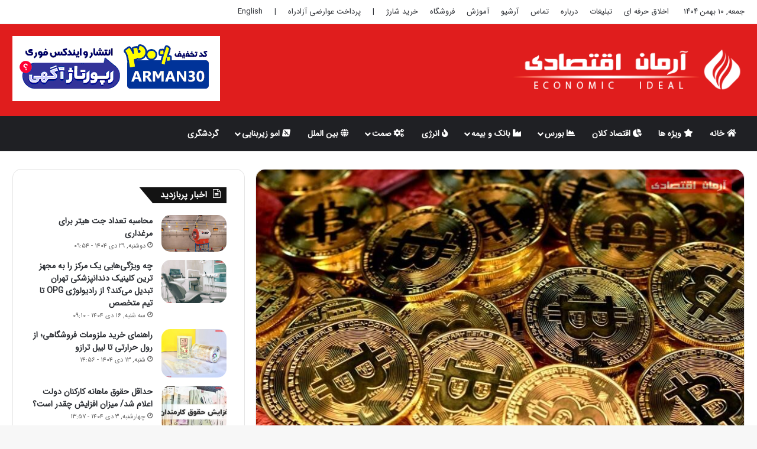

--- FILE ---
content_type: text/html; charset=UTF-8
request_url: https://armaneghtesadi.com/876472/1403/01/15/%D8%B1%DB%8C%D8%B2%D8%B4-%D8%A8%DB%8C%D8%AA%DA%A9%D9%88%DB%8C%D9%86-%D9%88-%D8%A7%D8%AA%D8%B1%DB%8C%D9%88%D9%85-%D8%A7%D8%AF%D8%A7%D9%85%D9%87-%D8%AF%D8%A7%D8%B1%D8%AF/
body_size: 34028
content:
<!DOCTYPE html>
<html dir="rtl" lang="fa-IR" class="" data-skin="light">
<head><meta charset="UTF-8" /><script>if(navigator.userAgent.match(/MSIE|Internet Explorer/i)||navigator.userAgent.match(/Trident\/7\..*?rv:11/i)){var href=document.location.href;if(!href.match(/[?&]nowprocket/)){if(href.indexOf("?")==-1){if(href.indexOf("#")==-1){document.location.href=href+"?nowprocket=1"}else{document.location.href=href.replace("#","?nowprocket=1#")}}else{if(href.indexOf("#")==-1){document.location.href=href+"&nowprocket=1"}else{document.location.href=href.replace("#","&nowprocket=1#")}}}}</script><script>(()=>{class RocketLazyLoadScripts{constructor(){this.v="1.2.5.1",this.triggerEvents=["keydown","mousedown","mousemove","touchmove","touchstart","touchend","wheel"],this.userEventHandler=this.t.bind(this),this.touchStartHandler=this.i.bind(this),this.touchMoveHandler=this.o.bind(this),this.touchEndHandler=this.h.bind(this),this.clickHandler=this.u.bind(this),this.interceptedClicks=[],this.interceptedClickListeners=[],this.l(this),window.addEventListener("pageshow",(t=>{this.persisted=t.persisted,this.everythingLoaded&&this.m()})),document.addEventListener("DOMContentLoaded",(()=>{this.p()})),this.delayedScripts={normal:[],async:[],defer:[]},this.trash=[],this.allJQueries=[]}k(t){document.hidden?t.t():(this.triggerEvents.forEach((e=>window.addEventListener(e,t.userEventHandler,{passive:!0}))),window.addEventListener("touchstart",t.touchStartHandler,{passive:!0}),window.addEventListener("mousedown",t.touchStartHandler),document.addEventListener("visibilitychange",t.userEventHandler))}_(){this.triggerEvents.forEach((t=>window.removeEventListener(t,this.userEventHandler,{passive:!0}))),document.removeEventListener("visibilitychange",this.userEventHandler)}i(t){"HTML"!==t.target.tagName&&(window.addEventListener("touchend",this.touchEndHandler),window.addEventListener("mouseup",this.touchEndHandler),window.addEventListener("touchmove",this.touchMoveHandler,{passive:!0}),window.addEventListener("mousemove",this.touchMoveHandler),t.target.addEventListener("click",this.clickHandler),this.L(t.target,!0),this.M(t.target,"onclick","rocket-onclick"),this.C())}o(t){window.removeEventListener("touchend",this.touchEndHandler),window.removeEventListener("mouseup",this.touchEndHandler),window.removeEventListener("touchmove",this.touchMoveHandler,{passive:!0}),window.removeEventListener("mousemove",this.touchMoveHandler),t.target.removeEventListener("click",this.clickHandler),this.L(t.target,!1),this.M(t.target,"rocket-onclick","onclick"),this.O()}h(){window.removeEventListener("touchend",this.touchEndHandler),window.removeEventListener("mouseup",this.touchEndHandler),window.removeEventListener("touchmove",this.touchMoveHandler,{passive:!0}),window.removeEventListener("mousemove",this.touchMoveHandler)}u(t){t.target.removeEventListener("click",this.clickHandler),this.L(t.target,!1),this.M(t.target,"rocket-onclick","onclick"),this.interceptedClicks.push(t),t.preventDefault(),t.stopPropagation(),t.stopImmediatePropagation(),this.O()}D(){window.removeEventListener("touchstart",this.touchStartHandler,{passive:!0}),window.removeEventListener("mousedown",this.touchStartHandler),this.interceptedClicks.forEach((t=>{t.target.dispatchEvent(new MouseEvent("click",{view:t.view,bubbles:!0,cancelable:!0}))}))}l(t){EventTarget.prototype.addEventListenerBase=EventTarget.prototype.addEventListener,EventTarget.prototype.addEventListener=function(e,i,o){"click"!==e||t.windowLoaded||i===t.clickHandler||t.interceptedClickListeners.push({target:this,func:i,options:o}),(this||window).addEventListenerBase(e,i,o)}}L(t,e){this.interceptedClickListeners.forEach((i=>{i.target===t&&(e?t.removeEventListener("click",i.func,i.options):t.addEventListener("click",i.func,i.options))})),t.parentNode!==document.documentElement&&this.L(t.parentNode,e)}S(){return new Promise((t=>{this.T?this.O=t:t()}))}C(){this.T=!0}O(){this.T=!1}M(t,e,i){t.hasAttribute&&t.hasAttribute(e)&&(event.target.setAttribute(i,event.target.getAttribute(e)),event.target.removeAttribute(e))}t(){this._(this),"loading"===document.readyState?document.addEventListener("DOMContentLoaded",this.R.bind(this)):this.R()}p(){let t=[];document.querySelectorAll("script[type=rocketlazyloadscript][data-rocket-src]").forEach((e=>{let i=e.getAttribute("data-rocket-src");if(i&&0!==i.indexOf("data:")){0===i.indexOf("//")&&(i=location.protocol+i);try{const o=new URL(i).origin;o!==location.origin&&t.push({src:o,crossOrigin:e.crossOrigin||"module"===e.getAttribute("data-rocket-type")})}catch(t){}}})),t=[...new Map(t.map((t=>[JSON.stringify(t),t]))).values()],this.j(t,"preconnect")}async R(){this.lastBreath=Date.now(),this.P(this),this.F(this),this.q(),this.A(),this.I(),await this.U(this.delayedScripts.normal),await this.U(this.delayedScripts.defer),await this.U(this.delayedScripts.async);try{await this.W(),await this.H(this),await this.J()}catch(t){console.error(t)}window.dispatchEvent(new Event("rocket-allScriptsLoaded")),this.everythingLoaded=!0,this.S().then((()=>{this.D()})),this.N()}A(){document.querySelectorAll("script[type=rocketlazyloadscript]").forEach((t=>{t.hasAttribute("data-rocket-src")?t.hasAttribute("async")&&!1!==t.async?this.delayedScripts.async.push(t):t.hasAttribute("defer")&&!1!==t.defer||"module"===t.getAttribute("data-rocket-type")?this.delayedScripts.defer.push(t):this.delayedScripts.normal.push(t):this.delayedScripts.normal.push(t)}))}async B(t){if(await this.G(),!0!==t.noModule||!("noModule"in HTMLScriptElement.prototype))return new Promise((e=>{let i;function o(){(i||t).setAttribute("data-rocket-status","executed"),e()}try{if(navigator.userAgent.indexOf("Firefox/")>0||""===navigator.vendor)i=document.createElement("script"),[...t.attributes].forEach((t=>{let e=t.nodeName;"type"!==e&&("data-rocket-type"===e&&(e="type"),"data-rocket-src"===e&&(e="src"),i.setAttribute(e,t.nodeValue))})),t.text&&(i.text=t.text),i.hasAttribute("src")?(i.addEventListener("load",o),i.addEventListener("error",(function(){i.setAttribute("data-rocket-status","failed"),e()})),setTimeout((()=>{i.isConnected||e()}),1)):(i.text=t.text,o()),t.parentNode.replaceChild(i,t);else{const i=t.getAttribute("data-rocket-type"),n=t.getAttribute("data-rocket-src");i?(t.type=i,t.removeAttribute("data-rocket-type")):t.removeAttribute("type"),t.addEventListener("load",o),t.addEventListener("error",(function(){t.setAttribute("data-rocket-status","failed"),e()})),n?(t.removeAttribute("data-rocket-src"),t.src=n):t.src="data:text/javascript;base64,"+window.btoa(unescape(encodeURIComponent(t.text)))}}catch(i){t.setAttribute("data-rocket-status","failed"),e()}}));t.setAttribute("data-rocket-status","skipped")}async U(t){const e=t.shift();return e&&e.isConnected?(await this.B(e),this.U(t)):Promise.resolve()}I(){this.j([...this.delayedScripts.normal,...this.delayedScripts.defer,...this.delayedScripts.async],"preload")}j(t,e){var i=document.createDocumentFragment();t.forEach((t=>{const o=t.getAttribute&&t.getAttribute("data-rocket-src")||t.src;if(o){const n=document.createElement("link");n.href=o,n.rel=e,"preconnect"!==e&&(n.as="script"),t.getAttribute&&"module"===t.getAttribute("data-rocket-type")&&(n.crossOrigin=!0),t.crossOrigin&&(n.crossOrigin=t.crossOrigin),t.integrity&&(n.integrity=t.integrity),i.appendChild(n),this.trash.push(n)}})),document.head.appendChild(i)}P(t){let e={};function i(i,o){return e[o].eventsToRewrite.indexOf(i)>=0&&!t.everythingLoaded?"rocket-"+i:i}function o(t,o){!function(t){e[t]||(e[t]={originalFunctions:{add:t.addEventListener,remove:t.removeEventListener},eventsToRewrite:[]},t.addEventListener=function(){arguments[0]=i(arguments[0],t),e[t].originalFunctions.add.apply(t,arguments)},t.removeEventListener=function(){arguments[0]=i(arguments[0],t),e[t].originalFunctions.remove.apply(t,arguments)})}(t),e[t].eventsToRewrite.push(o)}function n(e,i){let o=e[i];e[i]=null,Object.defineProperty(e,i,{get:()=>o||function(){},set(n){t.everythingLoaded?o=n:e["rocket"+i]=o=n}})}o(document,"DOMContentLoaded"),o(window,"DOMContentLoaded"),o(window,"load"),o(window,"pageshow"),o(document,"readystatechange"),n(document,"onreadystatechange"),n(window,"onload"),n(window,"onpageshow")}F(t){let e;function i(e){return t.everythingLoaded?e:e.split(" ").map((t=>"load"===t||0===t.indexOf("load.")?"rocket-jquery-load":t)).join(" ")}function o(o){if(o&&o.fn&&!t.allJQueries.includes(o)){o.fn.ready=o.fn.init.prototype.ready=function(e){return t.domReadyFired?e.bind(document)(o):document.addEventListener("rocket-DOMContentLoaded",(()=>e.bind(document)(o))),o([])};const e=o.fn.on;o.fn.on=o.fn.init.prototype.on=function(){return this[0]===window&&("string"==typeof arguments[0]||arguments[0]instanceof String?arguments[0]=i(arguments[0]):"object"==typeof arguments[0]&&Object.keys(arguments[0]).forEach((t=>{const e=arguments[0][t];delete arguments[0][t],arguments[0][i(t)]=e}))),e.apply(this,arguments),this},t.allJQueries.push(o)}e=o}o(window.jQuery),Object.defineProperty(window,"jQuery",{get:()=>e,set(t){o(t)}})}async H(t){const e=document.querySelector("script[data-webpack]");e&&(await async function(){return new Promise((t=>{e.addEventListener("load",t),e.addEventListener("error",t)}))}(),await t.K(),await t.H(t))}async W(){this.domReadyFired=!0,await this.G(),document.dispatchEvent(new Event("rocket-readystatechange")),await this.G(),document.rocketonreadystatechange&&document.rocketonreadystatechange(),await this.G(),document.dispatchEvent(new Event("rocket-DOMContentLoaded")),await this.G(),window.dispatchEvent(new Event("rocket-DOMContentLoaded"))}async J(){await this.G(),document.dispatchEvent(new Event("rocket-readystatechange")),await this.G(),document.rocketonreadystatechange&&document.rocketonreadystatechange(),await this.G(),window.dispatchEvent(new Event("rocket-load")),await this.G(),window.rocketonload&&window.rocketonload(),await this.G(),this.allJQueries.forEach((t=>t(window).trigger("rocket-jquery-load"))),await this.G();const t=new Event("rocket-pageshow");t.persisted=this.persisted,window.dispatchEvent(t),await this.G(),window.rocketonpageshow&&window.rocketonpageshow({persisted:this.persisted}),this.windowLoaded=!0}m(){document.onreadystatechange&&document.onreadystatechange(),window.onload&&window.onload(),window.onpageshow&&window.onpageshow({persisted:this.persisted})}q(){const t=new Map;document.write=document.writeln=function(e){const i=document.currentScript;i||console.error("WPRocket unable to document.write this: "+e);const o=document.createRange(),n=i.parentElement;let s=t.get(i);void 0===s&&(s=i.nextSibling,t.set(i,s));const c=document.createDocumentFragment();o.setStart(c,0),c.appendChild(o.createContextualFragment(e)),n.insertBefore(c,s)}}async G(){Date.now()-this.lastBreath>45&&(await this.K(),this.lastBreath=Date.now())}async K(){return document.hidden?new Promise((t=>setTimeout(t))):new Promise((t=>requestAnimationFrame(t)))}N(){this.trash.forEach((t=>t.remove()))}static run(){const t=new RocketLazyLoadScripts;t.k(t)}}RocketLazyLoadScripts.run()})();</script>
	
	<link rel="profile" href="https://gmpg.org/xfn/11" />
	<script type="text/javascript">
/* <![CDATA[ */
(()=>{var e={};e.g=function(){if("object"==typeof globalThis)return globalThis;try{return this||new Function("return this")()}catch(e){if("object"==typeof window)return window}}(),function({ampUrl:n,isCustomizePreview:t,isAmpDevMode:r,noampQueryVarName:o,noampQueryVarValue:s,disabledStorageKey:i,mobileUserAgents:a,regexRegex:c}){if("undefined"==typeof sessionStorage)return;const d=new RegExp(c);if(!a.some((e=>{const n=e.match(d);return!(!n||!new RegExp(n[1],n[2]).test(navigator.userAgent))||navigator.userAgent.includes(e)})))return;e.g.addEventListener("DOMContentLoaded",(()=>{const e=document.getElementById("amp-mobile-version-switcher");if(!e)return;e.hidden=!1;const n=e.querySelector("a[href]");n&&n.addEventListener("click",(()=>{sessionStorage.removeItem(i)}))}));const g=r&&["paired-browsing-non-amp","paired-browsing-amp"].includes(window.name);if(sessionStorage.getItem(i)||t||g)return;const u=new URL(location.href),m=new URL(n);m.hash=u.hash,u.searchParams.has(o)&&s===u.searchParams.get(o)?sessionStorage.setItem(i,"1"):m.href!==u.href&&(window.stop(),location.replace(m.href))}({"ampUrl":"https:\/\/armaneghtesadi.com\/876472\/1403\/01\/15\/%D8%B1%DB%8C%D8%B2%D8%B4-%D8%A8%DB%8C%D8%AA%DA%A9%D9%88%DB%8C%D9%86-%D9%88-%D8%A7%D8%AA%D8%B1%DB%8C%D9%88%D9%85-%D8%A7%D8%AF%D8%A7%D9%85%D9%87-%D8%AF%D8%A7%D8%B1%D8%AF\/?amp=1","noampQueryVarName":"noamp","noampQueryVarValue":"mobile","disabledStorageKey":"amp_mobile_redirect_disabled","mobileUserAgents":["Mobile","Android","Silk\/","Kindle","BlackBerry","Opera Mini","Opera Mobi"],"regexRegex":"^\\\/((?:.|\\n)+)\\\/([i]*)$","isCustomizePreview":false,"isAmpDevMode":false})})();
/* ]]> */
</script>
<meta name='robots' content='index, follow, max-image-preview:large, max-snippet:-1, max-video-preview:-1' />

	<!-- This site is optimized with the Yoast SEO Premium plugin v22.8 (Yoast SEO v26.7) - https://yoast.com/wordpress/plugins/seo/ -->
	<title>ریزش بیت‌کوین و اتریوم ادامه دارد - پایگاه خبری آرمان اقتصادی | جامع‌ترین رسانه اقتصادی</title>
	<meta name="description" content="ریزش بیت‌کوین و اتریوم ادامه دارد -" />
	<link rel="canonical" href="https://armaneghtesadi.com/876472/1403/01/15/ریزش-بیتکوین-و-اتریوم-ادامه-دارد/" />
	<script type="application/ld+json" class="yoast-schema-graph">{"@context":"https://schema.org","@graph":[{"@type":"NewsArticle","@id":"https://armaneghtesadi.com/876472/1403/01/15/%d8%b1%db%8c%d8%b2%d8%b4-%d8%a8%db%8c%d8%aa%da%a9%d9%88%db%8c%d9%86-%d9%88-%d8%a7%d8%aa%d8%b1%db%8c%d9%88%d9%85-%d8%a7%d8%af%d8%a7%d9%85%d9%87-%d8%af%d8%a7%d8%b1%d8%af/#article","isPartOf":{"@id":"https://armaneghtesadi.com/876472/1403/01/15/%d8%b1%db%8c%d8%b2%d8%b4-%d8%a8%db%8c%d8%aa%da%a9%d9%88%db%8c%d9%86-%d9%88-%d8%a7%d8%aa%d8%b1%db%8c%d9%88%d9%85-%d8%a7%d8%af%d8%a7%d9%85%d9%87-%d8%af%d8%a7%d8%b1%d8%af/"},"author":{"name":"journalist","@id":"https://armaneghtesadi.com/#/schema/person/25e6c206b7c71c689164b794a1b051a2"},"headline":"ریزش بیت‌کوین و اتریوم ادامه دارد","datePublished":"2024-04-03T06:48:58+00:00","dateModified":"2024-04-03T06:49:02+00:00","mainEntityOfPage":{"@id":"https://armaneghtesadi.com/876472/1403/01/15/%d8%b1%db%8c%d8%b2%d8%b4-%d8%a8%db%8c%d8%aa%da%a9%d9%88%db%8c%d9%86-%d9%88-%d8%a7%d8%aa%d8%b1%db%8c%d9%88%d9%85-%d8%a7%d8%af%d8%a7%d9%85%d9%87-%d8%af%d8%a7%d8%b1%d8%af/"},"wordCount":10,"publisher":{"@id":"https://armaneghtesadi.com/#organization"},"image":{"@id":"https://armaneghtesadi.com/876472/1403/01/15/%d8%b1%db%8c%d8%b2%d8%b4-%d8%a8%db%8c%d8%aa%da%a9%d9%88%db%8c%d9%86-%d9%88-%d8%a7%d8%aa%d8%b1%db%8c%d9%88%d9%85-%d8%a7%d8%af%d8%a7%d9%85%d9%87-%d8%af%d8%a7%d8%b1%d8%af/#primaryimage"},"thumbnailUrl":"https://armaneghtesadi.com/wp-content/uploads/2024/04/1712126940_62979100.jpg?v=1712126942","keywords":["اتریوم","اقتصادي","بیت‌کوین","رمزارزها"],"articleSection":["ارتباطات و فناوري اطلاعات","امور زیربنایی"],"inLanguage":"fa-IR"},{"@type":"WebPage","@id":"https://armaneghtesadi.com/876472/1403/01/15/%d8%b1%db%8c%d8%b2%d8%b4-%d8%a8%db%8c%d8%aa%da%a9%d9%88%db%8c%d9%86-%d9%88-%d8%a7%d8%aa%d8%b1%db%8c%d9%88%d9%85-%d8%a7%d8%af%d8%a7%d9%85%d9%87-%d8%af%d8%a7%d8%b1%d8%af/","url":"https://armaneghtesadi.com/876472/1403/01/15/%d8%b1%db%8c%d8%b2%d8%b4-%d8%a8%db%8c%d8%aa%da%a9%d9%88%db%8c%d9%86-%d9%88-%d8%a7%d8%aa%d8%b1%db%8c%d9%88%d9%85-%d8%a7%d8%af%d8%a7%d9%85%d9%87-%d8%af%d8%a7%d8%b1%d8%af/","name":"ریزش بیت‌کوین و اتریوم ادامه دارد - پایگاه خبری آرمان اقتصادی | جامع‌ترین رسانه اقتصادی","isPartOf":{"@id":"https://armaneghtesadi.com/#website"},"primaryImageOfPage":{"@id":"https://armaneghtesadi.com/876472/1403/01/15/%d8%b1%db%8c%d8%b2%d8%b4-%d8%a8%db%8c%d8%aa%da%a9%d9%88%db%8c%d9%86-%d9%88-%d8%a7%d8%aa%d8%b1%db%8c%d9%88%d9%85-%d8%a7%d8%af%d8%a7%d9%85%d9%87-%d8%af%d8%a7%d8%b1%d8%af/#primaryimage"},"image":{"@id":"https://armaneghtesadi.com/876472/1403/01/15/%d8%b1%db%8c%d8%b2%d8%b4-%d8%a8%db%8c%d8%aa%da%a9%d9%88%db%8c%d9%86-%d9%88-%d8%a7%d8%aa%d8%b1%db%8c%d9%88%d9%85-%d8%a7%d8%af%d8%a7%d9%85%d9%87-%d8%af%d8%a7%d8%b1%d8%af/#primaryimage"},"thumbnailUrl":"https://armaneghtesadi.com/wp-content/uploads/2024/04/1712126940_62979100.jpg?v=1712126942","datePublished":"2024-04-03T06:48:58+00:00","dateModified":"2024-04-03T06:49:02+00:00","description":"ریزش بیت‌کوین و اتریوم ادامه دارد -","breadcrumb":{"@id":"https://armaneghtesadi.com/876472/1403/01/15/%d8%b1%db%8c%d8%b2%d8%b4-%d8%a8%db%8c%d8%aa%da%a9%d9%88%db%8c%d9%86-%d9%88-%d8%a7%d8%aa%d8%b1%db%8c%d9%88%d9%85-%d8%a7%d8%af%d8%a7%d9%85%d9%87-%d8%af%d8%a7%d8%b1%d8%af/#breadcrumb"},"inLanguage":"fa-IR","potentialAction":[{"@type":"ReadAction","target":["https://armaneghtesadi.com/876472/1403/01/15/%d8%b1%db%8c%d8%b2%d8%b4-%d8%a8%db%8c%d8%aa%da%a9%d9%88%db%8c%d9%86-%d9%88-%d8%a7%d8%aa%d8%b1%db%8c%d9%88%d9%85-%d8%a7%d8%af%d8%a7%d9%85%d9%87-%d8%af%d8%a7%d8%b1%d8%af/"]}]},{"@type":"ImageObject","inLanguage":"fa-IR","@id":"https://armaneghtesadi.com/876472/1403/01/15/%d8%b1%db%8c%d8%b2%d8%b4-%d8%a8%db%8c%d8%aa%da%a9%d9%88%db%8c%d9%86-%d9%88-%d8%a7%d8%aa%d8%b1%db%8c%d9%88%d9%85-%d8%a7%d8%af%d8%a7%d9%85%d9%87-%d8%af%d8%a7%d8%b1%d8%af/#primaryimage","url":"https://armaneghtesadi.com/wp-content/uploads/2024/04/1712126940_62979100.jpg?v=1712126942","contentUrl":"https://armaneghtesadi.com/wp-content/uploads/2024/04/1712126940_62979100.jpg?v=1712126942","width":800,"height":450},{"@type":"BreadcrumbList","@id":"https://armaneghtesadi.com/876472/1403/01/15/%d8%b1%db%8c%d8%b2%d8%b4-%d8%a8%db%8c%d8%aa%da%a9%d9%88%db%8c%d9%86-%d9%88-%d8%a7%d8%aa%d8%b1%db%8c%d9%88%d9%85-%d8%a7%d8%af%d8%a7%d9%85%d9%87-%d8%af%d8%a7%d8%b1%d8%af/#breadcrumb","itemListElement":[{"@type":"ListItem","position":1,"name":"Home","item":"https://armaneghtesadi.com/"},{"@type":"ListItem","position":2,"name":"ریزش بیت‌کوین و اتریوم ادامه دارد"}]},{"@type":"WebSite","@id":"https://armaneghtesadi.com/#website","url":"https://armaneghtesadi.com/","name":"پایگاه خبری آرمان اقتصادی | جامع‌ترین رسانه اقتصادی","description":"پایگاه خبری اقتصادی سایت اقتصادی ایران، سایت اخبار اقتصادی، خبر اقتصادی، تحلیل بورس قیمت دلار، پیشخوان اقتصادی قیمت طلا و خودرو، کاسپین وام مسکن، economic ideal","publisher":{"@id":"https://armaneghtesadi.com/#organization"},"potentialAction":[{"@type":"SearchAction","target":{"@type":"EntryPoint","urlTemplate":"https://armaneghtesadi.com/?s={search_term_string}"},"query-input":{"@type":"PropertyValueSpecification","valueRequired":true,"valueName":"search_term_string"}}],"inLanguage":"fa-IR"},{"@type":"Organization","@id":"https://armaneghtesadi.com/#organization","name":"آرمان اقتصادی","url":"https://armaneghtesadi.com/","logo":{"@type":"ImageObject","inLanguage":"fa-IR","@id":"https://armaneghtesadi.com/#/schema/logo/image/","url":"https://armaneghtesadi.com/wp-content/uploads/2019/10/logo-arman.png","contentUrl":"https://armaneghtesadi.com/wp-content/uploads/2019/10/logo-arman.png","width":443,"height":158,"caption":"آرمان اقتصادی"},"image":{"@id":"https://armaneghtesadi.com/#/schema/logo/image/"},"sameAs":["https://www.facebook.com/armaneghtesadi.ir/","https://x.com/armaneghtesadi","https://www.youtube.com/armaneghtesadi"]},{"@type":"Person","@id":"https://armaneghtesadi.com/#/schema/person/25e6c206b7c71c689164b794a1b051a2","name":"journalist","url":"https://armaneghtesadi.com/author/hadisaffari/"}]}</script>
	<!-- / Yoast SEO Premium plugin. -->



		<style type="text/css">
			:root{				
			--tie-preset-gradient-1: linear-gradient(135deg, rgba(6, 147, 227, 1) 0%, rgb(155, 81, 224) 100%);
			--tie-preset-gradient-2: linear-gradient(135deg, rgb(122, 220, 180) 0%, rgb(0, 208, 130) 100%);
			--tie-preset-gradient-3: linear-gradient(135deg, rgba(252, 185, 0, 1) 0%, rgba(255, 105, 0, 1) 100%);
			--tie-preset-gradient-4: linear-gradient(135deg, rgba(255, 105, 0, 1) 0%, rgb(207, 46, 46) 100%);
			--tie-preset-gradient-5: linear-gradient(135deg, rgb(238, 238, 238) 0%, rgb(169, 184, 195) 100%);
			--tie-preset-gradient-6: linear-gradient(135deg, rgb(74, 234, 220) 0%, rgb(151, 120, 209) 20%, rgb(207, 42, 186) 40%, rgb(238, 44, 130) 60%, rgb(251, 105, 98) 80%, rgb(254, 248, 76) 100%);
			--tie-preset-gradient-7: linear-gradient(135deg, rgb(255, 206, 236) 0%, rgb(152, 150, 240) 100%);
			--tie-preset-gradient-8: linear-gradient(135deg, rgb(254, 205, 165) 0%, rgb(254, 45, 45) 50%, rgb(107, 0, 62) 100%);
			--tie-preset-gradient-9: linear-gradient(135deg, rgb(255, 203, 112) 0%, rgb(199, 81, 192) 50%, rgb(65, 88, 208) 100%);
			--tie-preset-gradient-10: linear-gradient(135deg, rgb(255, 245, 203) 0%, rgb(182, 227, 212) 50%, rgb(51, 167, 181) 100%);
			--tie-preset-gradient-11: linear-gradient(135deg, rgb(202, 248, 128) 0%, rgb(113, 206, 126) 100%);
			--tie-preset-gradient-12: linear-gradient(135deg, rgb(2, 3, 129) 0%, rgb(40, 116, 252) 100%);
			--tie-preset-gradient-13: linear-gradient(135deg, #4D34FA, #ad34fa);
			--tie-preset-gradient-14: linear-gradient(135deg, #0057FF, #31B5FF);
			--tie-preset-gradient-15: linear-gradient(135deg, #FF007A, #FF81BD);
			--tie-preset-gradient-16: linear-gradient(135deg, #14111E, #4B4462);
			--tie-preset-gradient-17: linear-gradient(135deg, #F32758, #FFC581);

			
					--main-nav-background: #1f2024;
					--main-nav-secondry-background: rgba(0,0,0,0.2);
					--main-nav-primary-color: #0088ff;
					--main-nav-contrast-primary-color: #FFFFFF;
					--main-nav-text-color: #FFFFFF;
					--main-nav-secondry-text-color: rgba(225,255,255,0.5);
					--main-nav-main-border-color: rgba(255,255,255,0.07);
					--main-nav-secondry-border-color: rgba(255,255,255,0.04);
				--tie-buttons-radius: 100px;
			}
		</style>
	<meta name="viewport" content="width=device-width, initial-scale=1.0" /><style id='wp-img-auto-sizes-contain-inline-css' type='text/css'>
img:is([sizes=auto i],[sizes^="auto," i]){contain-intrinsic-size:3000px 1500px}
/*# sourceURL=wp-img-auto-sizes-contain-inline-css */
</style>
<style id='classic-theme-styles-inline-css' type='text/css'>
/*! This file is auto-generated */
.wp-block-button__link{color:#fff;background-color:#32373c;border-radius:9999px;box-shadow:none;text-decoration:none;padding:calc(.667em + 2px) calc(1.333em + 2px);font-size:1.125em}.wp-block-file__button{background:#32373c;color:#fff;text-decoration:none}
/*# sourceURL=/wp-includes/css/classic-themes.min.css */
</style>
<link data-minify="1" rel='stylesheet' id='wp_automatic_gallery_style-css' href='https://armaneghtesadi.com/wp-content/cache/min/1/wp-content/plugins/wp-automatic/css/wp-automatic.css?ver=1765118743' type='text/css' media='all' />
<link rel='stylesheet' id='tie-css-base-css' href='https://armaneghtesadi.com/wp-content/themes/arman/assets/css/base.min.css' type='text/css' media='all' />
<link rel='stylesheet' id='tie-css-styles-css' href='https://armaneghtesadi.com/wp-content/cache/background-css/armaneghtesadi.com/wp-content/themes/arman/assets/css/style.min.css?wpr_t=1769796416' type='text/css' media='all' />
<link rel='stylesheet' id='tie-css-widgets-css' href='https://armaneghtesadi.com/wp-content/themes/arman/assets/css/widgets.min.css' type='text/css' media='all' />
<link data-minify="1" rel='stylesheet' id='tie-css-helpers-css' href='https://armaneghtesadi.com/wp-content/cache/min/1/wp-content/themes/arman/assets/css/helpers.min.css?ver=1765118743' type='text/css' media='all' />
<link data-minify="1" rel='stylesheet' id='tie-fontawesome5-css' href='https://armaneghtesadi.com/wp-content/cache/min/1/wp-content/themes/arman/assets/css/fontawesome.css?ver=1765118743' type='text/css' media='all' />
<link data-minify="1" rel='stylesheet' id='tie-css-ilightbox-css' href='https://armaneghtesadi.com/wp-content/cache/background-css/armaneghtesadi.com/wp-content/cache/min/1/wp-content/themes/arman/assets/ilightbox/dark-skin/skin.css?ver=1765118743&wpr_t=1769796416' type='text/css' media='all' />
<link rel='stylesheet' id='tie-css-shortcodes-css' href='https://armaneghtesadi.com/wp-content/themes/arman/assets/css/plugins/shortcodes.min.css' type='text/css' media='all' />
<link rel='stylesheet' id='tie-css-single-css' href='https://armaneghtesadi.com/wp-content/themes/arman/assets/css/single.min.css' type='text/css' media='all' />
<link rel='stylesheet' id='tie-css-print-css' href='https://armaneghtesadi.com/wp-content/themes/arman/assets/css/print.css' type='text/css' media='print' />
<style id='tie-css-print-inline-css' type='text/css'>
@font-face {font-family: 'iranasr';font-display: swap;src: url('https://armaneghtesadi.com/wp-content/uploads/font/IRANSansWeb(FaNum).woff');src: url('https://armaneghtesadi.com/wp-content/uploads/font/IRANSansWeb(FaNum).woff?#iefix') format('embedded-opentype'),url('https://armaneghtesadi.com/wp-content/uploads/font/IRANSansWeb(FaNum).woff2') format('woff2');}body{font-family: 'iranasr';}#tie-wrapper .mag-box.big-post-left-box li:not(:first-child) .post-title,#tie-wrapper .mag-box.big-post-top-box li:not(:first-child) .post-title,#tie-wrapper .mag-box.half-box li:not(:first-child) .post-title,#tie-wrapper .mag-box.big-thumb-left-box li:not(:first-child) .post-title,#tie-wrapper .mag-box.scrolling-box .slide .post-title,#tie-wrapper .mag-box.miscellaneous-box li:not(:first-child) .post-title{font-weight: 500;}@media (min-width: 992px){.has-sidebar .fullwidth-slider-wrapper .thumb-overlay .thumb-content .thumb-title,.has-sidebar .wide-next-prev-slider-wrapper .thumb-overlay .thumb-content .thumb-title,.has-sidebar .wide-slider-with-navfor-wrapper .thumb-overlay .thumb-content .thumb-title,.has-sidebar .boxed-slider-wrapper .thumb-overlay .thumb-title{font-size: 24px;}}@media (min-width: 768px){#tie-wrapper .main-slider.grid-3-slides .slide .grid-item:nth-child(1) .thumb-title,#tie-wrapper .main-slider.grid-5-first-big .slide .grid-item:nth-child(1) .thumb-title,#tie-wrapper .main-slider.grid-5-big-centerd .slide .grid-item:nth-child(1) .thumb-title,#tie-wrapper .main-slider.grid-4-big-first-half-second .slide .grid-item:nth-child(1) .thumb-title,#tie-wrapper .main-slider.grid-2-big .thumb-overlay .thumb-title,#tie-wrapper .wide-slider-three-slids-wrapper .thumb-title{font-size: 24px;}}#header-notification-bar{background: var( --tie-preset-gradient-13 );}#header-notification-bar{--tie-buttons-color: #FFFFFF;--tie-buttons-border-color: #FFFFFF;--tie-buttons-hover-color: #e1e1e1;--tie-buttons-hover-text: #000000;}#header-notification-bar{--tie-buttons-text: #000000;}#top-nav .breaking-title{color: #FFFFFF;}#top-nav .breaking-title:before{background-color: #e01d1d;}#top-nav .breaking-news-nav li:hover{background-color: #e01d1d;border-color: #e01d1d;}@media (max-width: 991px) {#tie-wrapper #theme-header,#tie-wrapper #theme-header #main-nav .main-menu-wrapper,#tie-wrapper #theme-header .logo-container{background: transparent;}#tie-wrapper #theme-header .logo-container,#tie-wrapper #theme-header .logo-container.fixed-nav,#tie-wrapper #theme-header #main-nav {background-color: #e01d1d;}.mobile-header-components .components .comp-sub-menu{background-color: #e01d1d;}}#tie-wrapper #theme-header{background-color: #e01d1d;}.social-icons-item .custom-link-1-social-icon{background-color: #ed1a59 !important;}.social-icons-item .custom-link-1-social-icon span{color: #ed1a59;}.social-icons-item .custom-link-1-social-icon.custom-social-img span.social-icon-img{background-image: var(--wpr-bg-4b5d7c1a-9ece-43b4-89d4-c6f0075a1558);}@media (min-width: 1200px){.container{width: auto;}}@media (min-width: 992px){.container,.boxed-layout #tie-wrapper,.boxed-layout .fixed-nav,.wide-next-prev-slider-wrapper .slider-main-container{max-width: 99%;}.boxed-layout .container{max-width: 100%;}}@media (max-width: 991px){.side-aside #mobile-menu .menu > li{border-color: rgba(255,255,255,0.05);}}@media (max-width: 991px){.side-aside.normal-side{background-color: #9368c1;}}body .mag-box .breaking,body .social-icons-widget .social-icons-item .social-link,body .widget_product_tag_cloud a,body .widget_tag_cloud a,body .post-tags a,body .widget_layered_nav_filters a,body .post-bottom-meta-title,body .post-bottom-meta a,body .post-cat,body .show-more-button,body #instagram-link.is-expanded .follow-button,body .cat-counter a + span,body .mag-box-options .slider-arrow-nav a,body .main-menu .cats-horizontal li a,body #instagram-link.is-compact,body .pages-numbers a,body .pages-nav-item,body .bp-pagination-links .page-numbers,body .fullwidth-area .widget_tag_cloud .tagcloud a,body ul.breaking-news-nav li.jnt-prev,body ul.breaking-news-nav li.jnt-next,body #tie-popup-search-mobile table.gsc-search-box{border-radius: 35px;}body .mag-box ul.breaking-news-nav li{border: 0 !important;}body #instagram-link.is-compact{padding-right: 40px;padding-left: 40px;}body .post-bottom-meta-title,body .post-bottom-meta a,body .more-link{padding-right: 15px;padding-left: 15px;}body #masonry-grid .container-wrapper .post-thumb img{border-radius: 0px;}body .video-thumbnail,body .review-item,body .review-summary,body .user-rate-wrap,body textarea,body input,body select{border-radius: 5px;}body .post-content-slideshow,body #tie-read-next,body .prev-next-post-nav .post-thumb,body .post-thumb img,body .container-wrapper,body .tie-popup-container .container-wrapper,body .widget,body .grid-slider-wrapper .grid-item,body .slider-vertical-navigation .slide,body .boxed-slider:not(.grid-slider-wrapper) .slide,body .buddypress-wrap .activity-list .load-more a,body .buddypress-wrap .activity-list .load-newest a,body .woocommerce .products .product .product-img img,body .woocommerce .products .product .product-img,body .woocommerce .woocommerce-tabs,body .woocommerce div.product .related.products,body .woocommerce div.product .up-sells.products,body .woocommerce .cart_totals,.woocommerce .cross-sells,body .big-thumb-left-box-inner,body .miscellaneous-box .posts-items li:first-child,body .single-big-img,body .masonry-with-spaces .container-wrapper .slide,body .news-gallery-items li .post-thumb,body .scroll-2-box .slide,.magazine1.archive:not(.bbpress) .entry-header-outer,.magazine1.search .entry-header-outer,.magazine1.archive:not(.bbpress) .mag-box .container-wrapper,.magazine1.search .mag-box .container-wrapper,body.magazine1 .entry-header-outer + .mag-box,body .digital-rating-static,body .entry q,body .entry blockquote,body #instagram-link.is-expanded,body.single-post .featured-area,body.post-layout-8 #content,body .footer-boxed-widget-area,body .tie-video-main-slider,body .post-thumb-overlay,body .widget_media_image img,body .stream-item-mag img,body .media-page-layout .post-element{border-radius: 15px;}#subcategories-section .container-wrapper{border-radius: 15px !important;margin-top: 15px !important;border-top-width: 1px !important;}@media (max-width: 767px) {.tie-video-main-slider iframe{border-top-right-radius: 15px;border-top-left-radius: 15px;}}.magazine1.archive:not(.bbpress) .mag-box .container-wrapper,.magazine1.search .mag-box .container-wrapper{margin-top: 15px;border-top-width: 1px;}body .section-wrapper:not(.container-full) .wide-slider-wrapper .slider-main-container,body .section-wrapper:not(.container-full) .wide-slider-three-slids-wrapper{border-radius: 15px;overflow: hidden;}body .wide-slider-nav-wrapper,body .share-buttons-bottom,body .first-post-gradient li:first-child .post-thumb:after,body .scroll-2-box .post-thumb:after{border-bottom-left-radius: 15px;border-bottom-right-radius: 15px;}body .main-menu .menu-sub-content,body .comp-sub-menu{border-bottom-left-radius: 10px;border-bottom-right-radius: 10px;}body.single-post .featured-area{overflow: hidden;}body #check-also-box.check-also-left{border-top-right-radius: 15px;border-bottom-right-radius: 15px;}body #check-also-box.check-also-right{border-top-left-radius: 15px;border-bottom-left-radius: 15px;}body .mag-box .breaking-news-nav li:last-child{border-top-right-radius: 35px;border-bottom-right-radius: 35px;}body .mag-box .breaking-title:before{border-top-right-radius: 35px;border-bottom-right-radius: 35px;}body .tabs li:last-child a,body .full-overlay-title li:not(.no-post-thumb) .block-title-overlay{border-top-left-radius: 15px;}body .center-overlay-title li:not(.no-post-thumb) .block-title-overlay,body .tabs li:first-child a{border-top-right-radius: 15px;}
/*# sourceURL=tie-css-print-inline-css */
</style>
<style id='rocket-lazyload-inline-css' type='text/css'>
.rll-youtube-player{position:relative;padding-bottom:56.23%;height:0;overflow:hidden;max-width:100%;}.rll-youtube-player:focus-within{outline: 2px solid currentColor;outline-offset: 5px;}.rll-youtube-player iframe{position:absolute;top:0;left:0;width:100%;height:100%;z-index:100;background:0 0}.rll-youtube-player img{bottom:0;display:block;left:0;margin:auto;max-width:100%;width:100%;position:absolute;right:0;top:0;border:none;height:auto;-webkit-transition:.4s all;-moz-transition:.4s all;transition:.4s all}.rll-youtube-player img:hover{-webkit-filter:brightness(75%)}.rll-youtube-player .play{height:100%;width:100%;left:0;top:0;position:absolute;background:var(--wpr-bg-c6c655b2-3429-408d-8e17-abb0be7b94bc) no-repeat center;background-color: transparent !important;cursor:pointer;border:none;}
/*# sourceURL=rocket-lazyload-inline-css */
</style>
<script type="rocketlazyloadscript" data-rocket-type="text/javascript" data-rocket-src="https://armaneghtesadi.com/wp-includes/js/jquery/jquery.min.js" id="jquery-core-js" defer></script>
<script type="rocketlazyloadscript" data-rocket-type="text/javascript" data-rocket-src="https://armaneghtesadi.com/wp-includes/js/jquery/jquery-migrate.min.js" id="jquery-migrate-js" defer></script>
<script type="rocketlazyloadscript" data-minify="1" data-rocket-type="text/javascript" data-rocket-src="https://armaneghtesadi.com/wp-content/cache/min/1/wp-content/plugins/wp-automatic/js/main-front.js?ver=1765118743" id="wp_automatic_gallery-js" defer></script>
<link data-minify="1" rel="stylesheet" href="https://armaneghtesadi.com/wp-content/cache/min/1/wp-content/themes/arman/rtl.css?ver=1765118743" type="text/css" media="screen" /><link rel="alternate" type="text/html" media="only screen and (max-width: 640px)" href="https://armaneghtesadi.com/876472/1403/01/15/%D8%B1%DB%8C%D8%B2%D8%B4-%D8%A8%DB%8C%D8%AA%DA%A9%D9%88%DB%8C%D9%86-%D9%88-%D8%A7%D8%AA%D8%B1%DB%8C%D9%88%D9%85-%D8%A7%D8%AF%D8%A7%D9%85%D9%87-%D8%AF%D8%A7%D8%B1%D8%AF/?amp=1"><meta http-equiv="X-UA-Compatible" content="IE=edge">
<meta name="theme-color" content="#e01d1d" /><link rel="amphtml" href="https://armaneghtesadi.com/876472/1403/01/15/%D8%B1%DB%8C%D8%B2%D8%B4-%D8%A8%DB%8C%D8%AA%DA%A9%D9%88%DB%8C%D9%86-%D9%88-%D8%A7%D8%AA%D8%B1%DB%8C%D9%88%D9%85-%D8%A7%D8%AF%D8%A7%D9%85%D9%87-%D8%AF%D8%A7%D8%B1%D8%AF/?amp=1"><style>#amp-mobile-version-switcher{position:absolute;right:0;width:100%;z-index:100}#amp-mobile-version-switcher>a{background-color:#444;border:0;color:#eaeaea;display:block;font-family:-apple-system,BlinkMacSystemFont,Segoe UI,Roboto,Oxygen-Sans,Ubuntu,Cantarell,Helvetica Neue,sans-serif;font-size:16px;font-weight:600;padding:15px 0;text-align:center;-webkit-text-decoration:none;text-decoration:none}#amp-mobile-version-switcher>a:active,#amp-mobile-version-switcher>a:focus,#amp-mobile-version-switcher>a:hover{-webkit-text-decoration:underline;text-decoration:underline}</style><link rel="icon" href="https://armaneghtesadi.com/wp-content/uploads/2022/05/cropped-logo-arman-32x32.png" sizes="32x32" />
<link rel="icon" href="https://armaneghtesadi.com/wp-content/uploads/2022/05/cropped-logo-arman-192x192.png" sizes="192x192" />
<link rel="apple-touch-icon" href="https://armaneghtesadi.com/wp-content/uploads/2022/05/cropped-logo-arman-180x180.png" />
<meta name="msapplication-TileImage" content="https://armaneghtesadi.com/wp-content/uploads/2022/05/cropped-logo-arman-270x270.png" />
<noscript><style id="rocket-lazyload-nojs-css">.rll-youtube-player, [data-lazy-src]{display:none !important;}</style></noscript><style id='global-styles-inline-css' type='text/css'>
:root{--wp--preset--aspect-ratio--square: 1;--wp--preset--aspect-ratio--4-3: 4/3;--wp--preset--aspect-ratio--3-4: 3/4;--wp--preset--aspect-ratio--3-2: 3/2;--wp--preset--aspect-ratio--2-3: 2/3;--wp--preset--aspect-ratio--16-9: 16/9;--wp--preset--aspect-ratio--9-16: 9/16;--wp--preset--color--black: #000000;--wp--preset--color--cyan-bluish-gray: #abb8c3;--wp--preset--color--white: #ffffff;--wp--preset--color--pale-pink: #f78da7;--wp--preset--color--vivid-red: #cf2e2e;--wp--preset--color--luminous-vivid-orange: #ff6900;--wp--preset--color--luminous-vivid-amber: #fcb900;--wp--preset--color--light-green-cyan: #7bdcb5;--wp--preset--color--vivid-green-cyan: #00d084;--wp--preset--color--pale-cyan-blue: #8ed1fc;--wp--preset--color--vivid-cyan-blue: #0693e3;--wp--preset--color--vivid-purple: #9b51e0;--wp--preset--color--global-color: #0088ff;--wp--preset--gradient--vivid-cyan-blue-to-vivid-purple: linear-gradient(135deg,rgb(6,147,227) 0%,rgb(155,81,224) 100%);--wp--preset--gradient--light-green-cyan-to-vivid-green-cyan: linear-gradient(135deg,rgb(122,220,180) 0%,rgb(0,208,130) 100%);--wp--preset--gradient--luminous-vivid-amber-to-luminous-vivid-orange: linear-gradient(135deg,rgb(252,185,0) 0%,rgb(255,105,0) 100%);--wp--preset--gradient--luminous-vivid-orange-to-vivid-red: linear-gradient(135deg,rgb(255,105,0) 0%,rgb(207,46,46) 100%);--wp--preset--gradient--very-light-gray-to-cyan-bluish-gray: linear-gradient(135deg,rgb(238,238,238) 0%,rgb(169,184,195) 100%);--wp--preset--gradient--cool-to-warm-spectrum: linear-gradient(135deg,rgb(74,234,220) 0%,rgb(151,120,209) 20%,rgb(207,42,186) 40%,rgb(238,44,130) 60%,rgb(251,105,98) 80%,rgb(254,248,76) 100%);--wp--preset--gradient--blush-light-purple: linear-gradient(135deg,rgb(255,206,236) 0%,rgb(152,150,240) 100%);--wp--preset--gradient--blush-bordeaux: linear-gradient(135deg,rgb(254,205,165) 0%,rgb(254,45,45) 50%,rgb(107,0,62) 100%);--wp--preset--gradient--luminous-dusk: linear-gradient(135deg,rgb(255,203,112) 0%,rgb(199,81,192) 50%,rgb(65,88,208) 100%);--wp--preset--gradient--pale-ocean: linear-gradient(135deg,rgb(255,245,203) 0%,rgb(182,227,212) 50%,rgb(51,167,181) 100%);--wp--preset--gradient--electric-grass: linear-gradient(135deg,rgb(202,248,128) 0%,rgb(113,206,126) 100%);--wp--preset--gradient--midnight: linear-gradient(135deg,rgb(2,3,129) 0%,rgb(40,116,252) 100%);--wp--preset--font-size--small: 13px;--wp--preset--font-size--medium: 20px;--wp--preset--font-size--large: 36px;--wp--preset--font-size--x-large: 42px;--wp--preset--spacing--20: 0.44rem;--wp--preset--spacing--30: 0.67rem;--wp--preset--spacing--40: 1rem;--wp--preset--spacing--50: 1.5rem;--wp--preset--spacing--60: 2.25rem;--wp--preset--spacing--70: 3.38rem;--wp--preset--spacing--80: 5.06rem;--wp--preset--shadow--natural: 6px 6px 9px rgba(0, 0, 0, 0.2);--wp--preset--shadow--deep: 12px 12px 50px rgba(0, 0, 0, 0.4);--wp--preset--shadow--sharp: 6px 6px 0px rgba(0, 0, 0, 0.2);--wp--preset--shadow--outlined: 6px 6px 0px -3px rgb(255, 255, 255), 6px 6px rgb(0, 0, 0);--wp--preset--shadow--crisp: 6px 6px 0px rgb(0, 0, 0);}:where(.is-layout-flex){gap: 0.5em;}:where(.is-layout-grid){gap: 0.5em;}body .is-layout-flex{display: flex;}.is-layout-flex{flex-wrap: wrap;align-items: center;}.is-layout-flex > :is(*, div){margin: 0;}body .is-layout-grid{display: grid;}.is-layout-grid > :is(*, div){margin: 0;}:where(.wp-block-columns.is-layout-flex){gap: 2em;}:where(.wp-block-columns.is-layout-grid){gap: 2em;}:where(.wp-block-post-template.is-layout-flex){gap: 1.25em;}:where(.wp-block-post-template.is-layout-grid){gap: 1.25em;}.has-black-color{color: var(--wp--preset--color--black) !important;}.has-cyan-bluish-gray-color{color: var(--wp--preset--color--cyan-bluish-gray) !important;}.has-white-color{color: var(--wp--preset--color--white) !important;}.has-pale-pink-color{color: var(--wp--preset--color--pale-pink) !important;}.has-vivid-red-color{color: var(--wp--preset--color--vivid-red) !important;}.has-luminous-vivid-orange-color{color: var(--wp--preset--color--luminous-vivid-orange) !important;}.has-luminous-vivid-amber-color{color: var(--wp--preset--color--luminous-vivid-amber) !important;}.has-light-green-cyan-color{color: var(--wp--preset--color--light-green-cyan) !important;}.has-vivid-green-cyan-color{color: var(--wp--preset--color--vivid-green-cyan) !important;}.has-pale-cyan-blue-color{color: var(--wp--preset--color--pale-cyan-blue) !important;}.has-vivid-cyan-blue-color{color: var(--wp--preset--color--vivid-cyan-blue) !important;}.has-vivid-purple-color{color: var(--wp--preset--color--vivid-purple) !important;}.has-black-background-color{background-color: var(--wp--preset--color--black) !important;}.has-cyan-bluish-gray-background-color{background-color: var(--wp--preset--color--cyan-bluish-gray) !important;}.has-white-background-color{background-color: var(--wp--preset--color--white) !important;}.has-pale-pink-background-color{background-color: var(--wp--preset--color--pale-pink) !important;}.has-vivid-red-background-color{background-color: var(--wp--preset--color--vivid-red) !important;}.has-luminous-vivid-orange-background-color{background-color: var(--wp--preset--color--luminous-vivid-orange) !important;}.has-luminous-vivid-amber-background-color{background-color: var(--wp--preset--color--luminous-vivid-amber) !important;}.has-light-green-cyan-background-color{background-color: var(--wp--preset--color--light-green-cyan) !important;}.has-vivid-green-cyan-background-color{background-color: var(--wp--preset--color--vivid-green-cyan) !important;}.has-pale-cyan-blue-background-color{background-color: var(--wp--preset--color--pale-cyan-blue) !important;}.has-vivid-cyan-blue-background-color{background-color: var(--wp--preset--color--vivid-cyan-blue) !important;}.has-vivid-purple-background-color{background-color: var(--wp--preset--color--vivid-purple) !important;}.has-black-border-color{border-color: var(--wp--preset--color--black) !important;}.has-cyan-bluish-gray-border-color{border-color: var(--wp--preset--color--cyan-bluish-gray) !important;}.has-white-border-color{border-color: var(--wp--preset--color--white) !important;}.has-pale-pink-border-color{border-color: var(--wp--preset--color--pale-pink) !important;}.has-vivid-red-border-color{border-color: var(--wp--preset--color--vivid-red) !important;}.has-luminous-vivid-orange-border-color{border-color: var(--wp--preset--color--luminous-vivid-orange) !important;}.has-luminous-vivid-amber-border-color{border-color: var(--wp--preset--color--luminous-vivid-amber) !important;}.has-light-green-cyan-border-color{border-color: var(--wp--preset--color--light-green-cyan) !important;}.has-vivid-green-cyan-border-color{border-color: var(--wp--preset--color--vivid-green-cyan) !important;}.has-pale-cyan-blue-border-color{border-color: var(--wp--preset--color--pale-cyan-blue) !important;}.has-vivid-cyan-blue-border-color{border-color: var(--wp--preset--color--vivid-cyan-blue) !important;}.has-vivid-purple-border-color{border-color: var(--wp--preset--color--vivid-purple) !important;}.has-vivid-cyan-blue-to-vivid-purple-gradient-background{background: var(--wp--preset--gradient--vivid-cyan-blue-to-vivid-purple) !important;}.has-light-green-cyan-to-vivid-green-cyan-gradient-background{background: var(--wp--preset--gradient--light-green-cyan-to-vivid-green-cyan) !important;}.has-luminous-vivid-amber-to-luminous-vivid-orange-gradient-background{background: var(--wp--preset--gradient--luminous-vivid-amber-to-luminous-vivid-orange) !important;}.has-luminous-vivid-orange-to-vivid-red-gradient-background{background: var(--wp--preset--gradient--luminous-vivid-orange-to-vivid-red) !important;}.has-very-light-gray-to-cyan-bluish-gray-gradient-background{background: var(--wp--preset--gradient--very-light-gray-to-cyan-bluish-gray) !important;}.has-cool-to-warm-spectrum-gradient-background{background: var(--wp--preset--gradient--cool-to-warm-spectrum) !important;}.has-blush-light-purple-gradient-background{background: var(--wp--preset--gradient--blush-light-purple) !important;}.has-blush-bordeaux-gradient-background{background: var(--wp--preset--gradient--blush-bordeaux) !important;}.has-luminous-dusk-gradient-background{background: var(--wp--preset--gradient--luminous-dusk) !important;}.has-pale-ocean-gradient-background{background: var(--wp--preset--gradient--pale-ocean) !important;}.has-electric-grass-gradient-background{background: var(--wp--preset--gradient--electric-grass) !important;}.has-midnight-gradient-background{background: var(--wp--preset--gradient--midnight) !important;}.has-small-font-size{font-size: var(--wp--preset--font-size--small) !important;}.has-medium-font-size{font-size: var(--wp--preset--font-size--medium) !important;}.has-large-font-size{font-size: var(--wp--preset--font-size--large) !important;}.has-x-large-font-size{font-size: var(--wp--preset--font-size--x-large) !important;}
/*# sourceURL=global-styles-inline-css */
</style>
<style id="wpr-lazyload-bg-container"></style><style id="wpr-lazyload-bg-exclusion"></style>
<noscript>
<style id="wpr-lazyload-bg-nostyle">pre{--wpr-bg-0fd2af43-5fe6-4a04-8e63-9a3f8fc997eb: url('https://armaneghtesadi.com/wp-content/themes/arman/assets/images/code-bg.png');}.ilightbox-loader div{--wpr-bg-f0f582db-d395-49f7-8a4d-da39217d54c4: url('https://armaneghtesadi.com/wp-content/themes/arman/assets/ilightbox/dark-skin/preloader.gif');}.ilightbox-holder .ilightbox-container .ilightbox-caption{--wpr-bg-827a549b-2fd9-44ae-ae41-c3b125f3155a: url('https://armaneghtesadi.com/wp-content/themes/arman/assets/ilightbox/dark-skin/caption-bg.png');}.ilightbox-holder .ilightbox-container .ilightbox-social{--wpr-bg-3f594132-cafa-4f6e-b8d3-35a694bea1f4: url('https://armaneghtesadi.com/wp-content/themes/arman/assets/ilightbox/dark-skin/caption-bg.png');}.ilightbox-holder .ilightbox-alert{--wpr-bg-7af39644-a3d4-496c-8dd4-c46807e36c70: url('https://armaneghtesadi.com/wp-content/themes/arman/assets/ilightbox/dark-skin/alert.png');}.ilightbox-toolbar a{--wpr-bg-7866f298-0ebc-4a02-93dd-6ca1367d8c41: url('https://armaneghtesadi.com/wp-content/themes/arman/assets/ilightbox/dark-skin/buttons.png');}.ilightbox-thumbnails .ilightbox-thumbnails-grid .ilightbox-thumbnail .ilightbox-thumbnail-video{--wpr-bg-f6f339f0-9024-4cc9-8e3d-c436d23c9f3c: url('https://armaneghtesadi.com/wp-content/themes/arman/assets/ilightbox/dark-skin/thumb-overlay-play.png');}.ilightbox-button{--wpr-bg-5522e600-9aaa-4c9e-b658-44548ad5e04a: url('https://armaneghtesadi.com/wp-content/themes/arman/assets/ilightbox/dark-skin/arrow-next-vertical-icon-64.png');}.isMobile .ilightbox-toolbar a.ilightbox-fullscreen{--wpr-bg-e7f68f7c-b289-438a-872e-5d10ae46f633: url('https://armaneghtesadi.com/wp-content/themes/arman/assets/ilightbox/dark-skin/fullscreen-icon-64.png');}.isMobile .ilightbox-toolbar a.ilightbox-close{--wpr-bg-5c1e4d2a-236f-47ef-ad5c-98f738b558c1: url('https://armaneghtesadi.com/wp-content/themes/arman/assets/ilightbox/dark-skin/x-mark-icon-64.png');}.isMobile .ilightbox-toolbar a.ilightbox-next-button{--wpr-bg-75922e0e-c533-4c0e-adc3-6fde2c9f564b: url('https://armaneghtesadi.com/wp-content/themes/arman/assets/ilightbox/dark-skin/arrow-next-icon-64.png');}.isMobile .ilightbox-toolbar a.ilightbox-prev-button{--wpr-bg-7f59d9ef-0f7e-429e-9c99-a9a9b5ec9d01: url('https://armaneghtesadi.com/wp-content/themes/arman/assets/ilightbox/dark-skin/arrow-prev-icon-64.png');}.isMobile .ilightbox-toolbar a.ilightbox-play{--wpr-bg-c9ced6aa-190d-4556-9d23-e5b0d7d529bc: url('https://armaneghtesadi.com/wp-content/themes/arman/assets/ilightbox/dark-skin/play-icon-64.png');}.isMobile .ilightbox-toolbar a.ilightbox-pause{--wpr-bg-6b925f8d-73a8-4019-b139-70e8ee4e5747: url('https://armaneghtesadi.com/wp-content/themes/arman/assets/ilightbox/dark-skin/pause-icon-64.png');}.ilightbox-button.ilightbox-prev-button{--wpr-bg-f4a2c719-b3a7-46e5-9ff8-c5ea384b520e: url('https://armaneghtesadi.com/wp-content/themes/arman/assets/ilightbox/dark-skin/arrow-prev-vertical-icon-64.png');}.ilightbox-button.horizontal{--wpr-bg-83700b57-bed3-4f2b-8ff6-0e83ac4e59d8: url('https://armaneghtesadi.com/wp-content/themes/arman/assets/ilightbox/dark-skin/arrow-next-icon-64.png');}.ilightbox-button.ilightbox-prev-button.horizontal{--wpr-bg-3448c053-3d7e-49a9-8a91-304df00caf9f: url('https://armaneghtesadi.com/wp-content/themes/arman/assets/ilightbox/dark-skin/arrow-prev-icon-64.png');}.social-icons-item .custom-link-1-social-icon.custom-social-img span.social-icon-img{--wpr-bg-4b5d7c1a-9ece-43b4-89d4-c6f0075a1558: url('https://armaneghtesadi.com/wp-content/uploads/2023/11/aparat32px.png');}.rll-youtube-player .play{--wpr-bg-c6c655b2-3429-408d-8e17-abb0be7b94bc: url('https://armaneghtesadi.com/wp-content/plugins/wp-rocket/assets/img/youtube.png');}</style>
</noscript>
<script type="application/javascript">const rocket_pairs = [{"selector":"pre","style":"pre{--wpr-bg-0fd2af43-5fe6-4a04-8e63-9a3f8fc997eb: url('https:\/\/armaneghtesadi.com\/wp-content\/themes\/arman\/assets\/images\/code-bg.png');}","hash":"0fd2af43-5fe6-4a04-8e63-9a3f8fc997eb","url":"https:\/\/armaneghtesadi.com\/wp-content\/themes\/arman\/assets\/images\/code-bg.png"},{"selector":".ilightbox-loader div","style":".ilightbox-loader div{--wpr-bg-f0f582db-d395-49f7-8a4d-da39217d54c4: url('https:\/\/armaneghtesadi.com\/wp-content\/themes\/arman\/assets\/ilightbox\/dark-skin\/preloader.gif');}","hash":"f0f582db-d395-49f7-8a4d-da39217d54c4","url":"https:\/\/armaneghtesadi.com\/wp-content\/themes\/arman\/assets\/ilightbox\/dark-skin\/preloader.gif"},{"selector":".ilightbox-holder .ilightbox-container .ilightbox-caption","style":".ilightbox-holder .ilightbox-container .ilightbox-caption{--wpr-bg-827a549b-2fd9-44ae-ae41-c3b125f3155a: url('https:\/\/armaneghtesadi.com\/wp-content\/themes\/arman\/assets\/ilightbox\/dark-skin\/caption-bg.png');}","hash":"827a549b-2fd9-44ae-ae41-c3b125f3155a","url":"https:\/\/armaneghtesadi.com\/wp-content\/themes\/arman\/assets\/ilightbox\/dark-skin\/caption-bg.png"},{"selector":".ilightbox-holder .ilightbox-container .ilightbox-social","style":".ilightbox-holder .ilightbox-container .ilightbox-social{--wpr-bg-3f594132-cafa-4f6e-b8d3-35a694bea1f4: url('https:\/\/armaneghtesadi.com\/wp-content\/themes\/arman\/assets\/ilightbox\/dark-skin\/caption-bg.png');}","hash":"3f594132-cafa-4f6e-b8d3-35a694bea1f4","url":"https:\/\/armaneghtesadi.com\/wp-content\/themes\/arman\/assets\/ilightbox\/dark-skin\/caption-bg.png"},{"selector":".ilightbox-holder .ilightbox-alert","style":".ilightbox-holder .ilightbox-alert{--wpr-bg-7af39644-a3d4-496c-8dd4-c46807e36c70: url('https:\/\/armaneghtesadi.com\/wp-content\/themes\/arman\/assets\/ilightbox\/dark-skin\/alert.png');}","hash":"7af39644-a3d4-496c-8dd4-c46807e36c70","url":"https:\/\/armaneghtesadi.com\/wp-content\/themes\/arman\/assets\/ilightbox\/dark-skin\/alert.png"},{"selector":".ilightbox-toolbar a","style":".ilightbox-toolbar a{--wpr-bg-7866f298-0ebc-4a02-93dd-6ca1367d8c41: url('https:\/\/armaneghtesadi.com\/wp-content\/themes\/arman\/assets\/ilightbox\/dark-skin\/buttons.png');}","hash":"7866f298-0ebc-4a02-93dd-6ca1367d8c41","url":"https:\/\/armaneghtesadi.com\/wp-content\/themes\/arman\/assets\/ilightbox\/dark-skin\/buttons.png"},{"selector":".ilightbox-thumbnails .ilightbox-thumbnails-grid .ilightbox-thumbnail .ilightbox-thumbnail-video","style":".ilightbox-thumbnails .ilightbox-thumbnails-grid .ilightbox-thumbnail .ilightbox-thumbnail-video{--wpr-bg-f6f339f0-9024-4cc9-8e3d-c436d23c9f3c: url('https:\/\/armaneghtesadi.com\/wp-content\/themes\/arman\/assets\/ilightbox\/dark-skin\/thumb-overlay-play.png');}","hash":"f6f339f0-9024-4cc9-8e3d-c436d23c9f3c","url":"https:\/\/armaneghtesadi.com\/wp-content\/themes\/arman\/assets\/ilightbox\/dark-skin\/thumb-overlay-play.png"},{"selector":".ilightbox-button","style":".ilightbox-button{--wpr-bg-5522e600-9aaa-4c9e-b658-44548ad5e04a: url('https:\/\/armaneghtesadi.com\/wp-content\/themes\/arman\/assets\/ilightbox\/dark-skin\/arrow-next-vertical-icon-64.png');}","hash":"5522e600-9aaa-4c9e-b658-44548ad5e04a","url":"https:\/\/armaneghtesadi.com\/wp-content\/themes\/arman\/assets\/ilightbox\/dark-skin\/arrow-next-vertical-icon-64.png"},{"selector":".isMobile .ilightbox-toolbar a.ilightbox-fullscreen","style":".isMobile .ilightbox-toolbar a.ilightbox-fullscreen{--wpr-bg-e7f68f7c-b289-438a-872e-5d10ae46f633: url('https:\/\/armaneghtesadi.com\/wp-content\/themes\/arman\/assets\/ilightbox\/dark-skin\/fullscreen-icon-64.png');}","hash":"e7f68f7c-b289-438a-872e-5d10ae46f633","url":"https:\/\/armaneghtesadi.com\/wp-content\/themes\/arman\/assets\/ilightbox\/dark-skin\/fullscreen-icon-64.png"},{"selector":".isMobile .ilightbox-toolbar a.ilightbox-close","style":".isMobile .ilightbox-toolbar a.ilightbox-close{--wpr-bg-5c1e4d2a-236f-47ef-ad5c-98f738b558c1: url('https:\/\/armaneghtesadi.com\/wp-content\/themes\/arman\/assets\/ilightbox\/dark-skin\/x-mark-icon-64.png');}","hash":"5c1e4d2a-236f-47ef-ad5c-98f738b558c1","url":"https:\/\/armaneghtesadi.com\/wp-content\/themes\/arman\/assets\/ilightbox\/dark-skin\/x-mark-icon-64.png"},{"selector":".isMobile .ilightbox-toolbar a.ilightbox-next-button","style":".isMobile .ilightbox-toolbar a.ilightbox-next-button{--wpr-bg-75922e0e-c533-4c0e-adc3-6fde2c9f564b: url('https:\/\/armaneghtesadi.com\/wp-content\/themes\/arman\/assets\/ilightbox\/dark-skin\/arrow-next-icon-64.png');}","hash":"75922e0e-c533-4c0e-adc3-6fde2c9f564b","url":"https:\/\/armaneghtesadi.com\/wp-content\/themes\/arman\/assets\/ilightbox\/dark-skin\/arrow-next-icon-64.png"},{"selector":".isMobile .ilightbox-toolbar a.ilightbox-prev-button","style":".isMobile .ilightbox-toolbar a.ilightbox-prev-button{--wpr-bg-7f59d9ef-0f7e-429e-9c99-a9a9b5ec9d01: url('https:\/\/armaneghtesadi.com\/wp-content\/themes\/arman\/assets\/ilightbox\/dark-skin\/arrow-prev-icon-64.png');}","hash":"7f59d9ef-0f7e-429e-9c99-a9a9b5ec9d01","url":"https:\/\/armaneghtesadi.com\/wp-content\/themes\/arman\/assets\/ilightbox\/dark-skin\/arrow-prev-icon-64.png"},{"selector":".isMobile .ilightbox-toolbar a.ilightbox-play","style":".isMobile .ilightbox-toolbar a.ilightbox-play{--wpr-bg-c9ced6aa-190d-4556-9d23-e5b0d7d529bc: url('https:\/\/armaneghtesadi.com\/wp-content\/themes\/arman\/assets\/ilightbox\/dark-skin\/play-icon-64.png');}","hash":"c9ced6aa-190d-4556-9d23-e5b0d7d529bc","url":"https:\/\/armaneghtesadi.com\/wp-content\/themes\/arman\/assets\/ilightbox\/dark-skin\/play-icon-64.png"},{"selector":".isMobile .ilightbox-toolbar a.ilightbox-pause","style":".isMobile .ilightbox-toolbar a.ilightbox-pause{--wpr-bg-6b925f8d-73a8-4019-b139-70e8ee4e5747: url('https:\/\/armaneghtesadi.com\/wp-content\/themes\/arman\/assets\/ilightbox\/dark-skin\/pause-icon-64.png');}","hash":"6b925f8d-73a8-4019-b139-70e8ee4e5747","url":"https:\/\/armaneghtesadi.com\/wp-content\/themes\/arman\/assets\/ilightbox\/dark-skin\/pause-icon-64.png"},{"selector":".ilightbox-button.ilightbox-prev-button","style":".ilightbox-button.ilightbox-prev-button{--wpr-bg-f4a2c719-b3a7-46e5-9ff8-c5ea384b520e: url('https:\/\/armaneghtesadi.com\/wp-content\/themes\/arman\/assets\/ilightbox\/dark-skin\/arrow-prev-vertical-icon-64.png');}","hash":"f4a2c719-b3a7-46e5-9ff8-c5ea384b520e","url":"https:\/\/armaneghtesadi.com\/wp-content\/themes\/arman\/assets\/ilightbox\/dark-skin\/arrow-prev-vertical-icon-64.png"},{"selector":".ilightbox-button.horizontal","style":".ilightbox-button.horizontal{--wpr-bg-83700b57-bed3-4f2b-8ff6-0e83ac4e59d8: url('https:\/\/armaneghtesadi.com\/wp-content\/themes\/arman\/assets\/ilightbox\/dark-skin\/arrow-next-icon-64.png');}","hash":"83700b57-bed3-4f2b-8ff6-0e83ac4e59d8","url":"https:\/\/armaneghtesadi.com\/wp-content\/themes\/arman\/assets\/ilightbox\/dark-skin\/arrow-next-icon-64.png"},{"selector":".ilightbox-button.ilightbox-prev-button.horizontal","style":".ilightbox-button.ilightbox-prev-button.horizontal{--wpr-bg-3448c053-3d7e-49a9-8a91-304df00caf9f: url('https:\/\/armaneghtesadi.com\/wp-content\/themes\/arman\/assets\/ilightbox\/dark-skin\/arrow-prev-icon-64.png');}","hash":"3448c053-3d7e-49a9-8a91-304df00caf9f","url":"https:\/\/armaneghtesadi.com\/wp-content\/themes\/arman\/assets\/ilightbox\/dark-skin\/arrow-prev-icon-64.png"},{"selector":".social-icons-item .custom-link-1-social-icon.custom-social-img span.social-icon-img","style":".social-icons-item .custom-link-1-social-icon.custom-social-img span.social-icon-img{--wpr-bg-4b5d7c1a-9ece-43b4-89d4-c6f0075a1558: url('https:\/\/armaneghtesadi.com\/wp-content\/uploads\/2023\/11\/aparat32px.png');}","hash":"4b5d7c1a-9ece-43b4-89d4-c6f0075a1558","url":"https:\/\/armaneghtesadi.com\/wp-content\/uploads\/2023\/11\/aparat32px.png"},{"selector":".rll-youtube-player .play","style":".rll-youtube-player .play{--wpr-bg-c6c655b2-3429-408d-8e17-abb0be7b94bc: url('https:\/\/armaneghtesadi.com\/wp-content\/plugins\/wp-rocket\/assets\/img\/youtube.png');}","hash":"c6c655b2-3429-408d-8e17-abb0be7b94bc","url":"https:\/\/armaneghtesadi.com\/wp-content\/plugins\/wp-rocket\/assets\/img\/youtube.png"}]; const rocket_excluded_pairs = [];</script></head>

<body data-rsssl=1 id="tie-body" class="rtl wp-singular post-template-default single single-post postid-876472 single-format-standard wp-theme-arman is-percent-width wrapper-has-shadow block-head-4 block-head-6 magazine3 magazine1 is-thumb-overlay-disabled is-desktop is-header-layout-3 has-header-ad has-header-below-ad sidebar-left has-sidebar post-layout-2 narrow-title-narrow-media has-mobile-share hide_share_post_bottom hide_post_authorbio hide_post_nav">

<!-- Google tag (gtag.js) -->
<script type="rocketlazyloadscript" async data-rocket-src="https://www.googletagmanager.com/gtag/js?id=G-XYX6439G3M"></script>
<script type="rocketlazyloadscript">
  window.dataLayer = window.dataLayer || [];
  function gtag(){dataLayer.push(arguments);}
  gtag('js', new Date());

  gtag('config', 'G-XYX6439G3M');
</script>

<div class="background-overlay">

	<div id="tie-container" class="site tie-container">

		
		<div id="tie-wrapper">

			<div class="stream-item stream-item-above-header"><div class="stream-item-size" style=""><!-- Google tag (gtag.js) -->
<script type="rocketlazyloadscript" async data-rocket-src="https://www.googletagmanager.com/gtag/js?id=G-H40GEPRRBQ"></script>
<script type="rocketlazyloadscript">
  window.dataLayer = window.dataLayer || [];
  function gtag(){dataLayer.push(arguments);}
  gtag('js', new Date());

  gtag('config', 'G-H40GEPRRBQ');
</script></div></div>
<header id="theme-header" class="theme-header header-layout-3 main-nav-dark main-nav-default-dark main-nav-below has-stream-item top-nav-active top-nav-light top-nav-default-light top-nav-above has-normal-width-logo has-custom-sticky-logo mobile-header-centered">
	
<nav id="top-nav"  class="has-date-menu top-nav header-nav" aria-label="ناوبری ثانویه">
	<div class="container">
		<div class="topbar-wrapper">

			
					<div class="topbar-today-date">
						جمعه,  ۱۰ بهمن ۱۴۰۴					</div>
					
			<div class="tie-alignleft">
				<div class="top-menu header-menu"><ul id="menu-top" class="menu"><li id="menu-item-830" class="menu-item menu-item-type-custom menu-item-object-custom menu-item-830"><a href="/regulation/">اخلاق حرفه ای</a></li>
<li id="menu-item-687" class="menu-item menu-item-type-post_type menu-item-object-page menu-item-687"><a href="https://armaneghtesadi.com/advertisement/">تبلیغات</a></li>
<li id="menu-item-761" class="menu-item menu-item-type-custom menu-item-object-custom menu-item-761"><a href="/about-us/">درباره</a></li>
<li id="menu-item-762" class="menu-item menu-item-type-custom menu-item-object-custom menu-item-762"><a href="/contact-us/">تماس</a></li>
<li id="menu-item-118671" class="menu-item menu-item-type-post_type menu-item-object-page menu-item-118671"><a href="https://armaneghtesadi.com/archive/">آرشیو</a></li>
<li id="menu-item-12678" class="menu-item menu-item-type-custom menu-item-object-custom menu-item-12678"><a href="/learning/">آموزش</a></li>
<li id="menu-item-680768" class="menu-item menu-item-type-custom menu-item-object-custom menu-item-680768"><a href="https://armaneghtesadi.com/shop/">فروشگاه</a></li>
<li id="menu-item-873253" class="menu-item menu-item-type-post_type menu-item-object-page menu-item-873253"><a target="_blank" href="https://armaneghtesadi.com/ghabz/">خرید شارژ</a></li>
<li id="menu-item-256423" class="menu-item menu-item-type-custom menu-item-object-custom menu-item-256423"><a href="#">|</a></li>
<li id="menu-item-955710" class="menu-item menu-item-type-custom menu-item-object-custom menu-item-955710"><a target="_blank" href="https://top.ir/toll">پرداخت عوارضی آزادراه</a></li>
<li id="menu-item-955709" class="menu-item menu-item-type-custom menu-item-object-custom menu-item-955709"><a href="#">|</a></li>
<li id="menu-item-50330" class="menu-item menu-item-type-custom menu-item-object-custom menu-item-50330"><a href="https://armaneghtesadi.com/en/">English</a></li>
</ul></div>			</div><!-- .tie-alignleft /-->

			<div class="tie-alignright">
							</div><!-- .tie-alignright /-->

		</div><!-- .topbar-wrapper /-->
	</div><!-- .container /-->
</nav><!-- #top-nav /-->

<div class="container header-container">
	<div class="tie-row logo-row">

		
		<div class="logo-wrapper">
			<div class="tie-col-md-4 logo-container clearfix">
				<div id="mobile-header-components-area_1" class="mobile-header-components"></div>
		<div id="logo" class="image-logo" >

			
			<a title="پایگاه خبری آرمان اقتصادی | جامع‌ترین رسانه اقتصادی" href="https://armaneghtesadi.com/">
				
				<picture class="tie-logo-default tie-logo-picture">
					
					<source class="tie-logo-source-default tie-logo-source" data-lazy-srcset="https://armaneghtesadi.com/wp-content/uploads/2017/01/arman-logo.png">
					<img class="tie-logo-img-default tie-logo-img" src="data:image/svg+xml,%3Csvg%20xmlns='http://www.w3.org/2000/svg'%20viewBox='0%200%20355%2080'%3E%3C/svg%3E" alt="پایگاه خبری آرمان اقتصادی | جامع‌ترین رسانه اقتصادی" width="355" height="80" style="max-height:80px; width: auto;" data-lazy-src="https://armaneghtesadi.com/wp-content/uploads/2017/01/arman-logo.png" /><noscript><img class="tie-logo-img-default tie-logo-img" src="https://armaneghtesadi.com/wp-content/uploads/2017/01/arman-logo.png" alt="پایگاه خبری آرمان اقتصادی | جامع‌ترین رسانه اقتصادی" width="355" height="80" style="max-height:80px; width: auto;" /></noscript>
				</picture>
						</a>

			
		</div><!-- #logo /-->

		<div id="mobile-header-components-area_2" class="mobile-header-components"><ul class="components"><li class="mobile-component_menu custom-menu-link"><a href="#" id="mobile-menu-icon" class=""><span class="tie-mobile-menu-icon nav-icon is-layout-1"></span><span class="screen-reader-text">منو</span></a></li></ul></div>			</div><!-- .tie-col /-->
		</div><!-- .logo-wrapper /-->

		<div class="tie-col-md-8 stream-item stream-item-top-wrapper"><div class="stream-item-top">
					<a href="https://armaneghtesadi.com/%d8%b1%d9%be%d9%88%d8%b1%d8%aa%d8%a7%da%98-%d8%a2%da%af%d9%87%db%8c-%d9%81%d9%88%d8%b1%db%8c-%d9%88-%d8%a7%d8%b1%d8%b2%d8%a7%d9%86-%d8%a8%d8%a7-%d8%a7%db%8c%d9%86%d8%af%da%a9%d8%b3-%d8%b3%d8%b1%db%8c/" title="رپورتاژ آگهی" target="_blank" >
						<img src="data:image/svg+xml,%3Csvg%20xmlns='http://www.w3.org/2000/svg'%20viewBox='0%200%20728%2091'%3E%3C/svg%3E" alt="رپورتاژ آگهی" width="728" height="91" data-lazy-src="https://armaneghtesadi.com/ads-banner/310-arman30.gif" /><noscript><img src="https://armaneghtesadi.com/ads-banner/310-arman30.gif" alt="رپورتاژ آگهی" width="728" height="91" /></noscript>
					</a>
				</div></div><!-- .tie-col /-->
	</div><!-- .tie-row /-->
</div><!-- .container /-->

<div class="main-nav-wrapper">
	<nav id="main-nav"  class="main-nav header-nav menu-style-default menu-style-solid-bg"  aria-label="منوی اصلی">
		<div class="container">

			<div class="main-menu-wrapper">

				
				<div id="menu-components-wrap">

					
		<div id="sticky-logo" class="image-logo">

			
			<a title="پایگاه خبری آرمان اقتصادی | جامع‌ترین رسانه اقتصادی" href="https://armaneghtesadi.com/">
				
				<picture class="tie-logo-default tie-logo-picture">
					<source class="tie-logo-source-default tie-logo-source" data-lazy-srcset="https://armaneghtesadi.com/wp-content/uploads/2022/06/logo-arman-200.png">
					<img class="tie-logo-img-default tie-logo-img" src="data:image/svg+xml,%3Csvg%20xmlns='http://www.w3.org/2000/svg'%20viewBox='0%200%200%200'%3E%3C/svg%3E" alt="پایگاه خبری آرمان اقتصادی | جامع‌ترین رسانه اقتصادی" style="max-height:49px; width: auto;" data-lazy-src="https://armaneghtesadi.com/wp-content/uploads/2022/06/logo-arman-200.png" /><noscript><img class="tie-logo-img-default tie-logo-img" src="https://armaneghtesadi.com/wp-content/uploads/2022/06/logo-arman-200.png" alt="پایگاه خبری آرمان اقتصادی | جامع‌ترین رسانه اقتصادی" style="max-height:49px; width: auto;" /></noscript>
				</picture>
						</a>

			
		</div><!-- #Sticky-logo /-->

		<div class="flex-placeholder"></div>
		
					<div class="main-menu main-menu-wrap">
						<div id="main-nav-menu" class="main-menu header-menu"><ul id="menu-main-menu" class="menu"><li id="menu-item-5494" class="menu-item menu-item-type-custom menu-item-object-custom menu-item-home menu-item-5494 menu-item-has-icon"><a href="https://armaneghtesadi.com/"> <span aria-hidden="true" class="tie-menu-icon fas fa-home"></span> خانه</a></li>
<li id="menu-item-785" class="menu-item menu-item-type-custom menu-item-object-custom menu-item-785 menu-item-has-icon"><a href="/tag/special/"> <span aria-hidden="true" class="tie-menu-icon fas fa-star"></span> ویژه ها</a></li>
<li id="menu-item-794" class="menu-item menu-item-type-taxonomy menu-item-object-category menu-item-794 menu-item-has-icon"><a href="https://armaneghtesadi.com/category/macroeco/"> <span aria-hidden="true" class="tie-menu-icon fas fa-chart-pie"></span> اقتصاد کلان</a></li>
<li id="menu-item-786" class="menu-item menu-item-type-taxonomy menu-item-object-category menu-item-has-children menu-item-786 menu-item-has-icon"><a href="https://armaneghtesadi.com/category/bourse/"> <span aria-hidden="true" class="tie-menu-icon fas fa-chart-area"></span> بورس</a>
<ul class="sub-menu menu-sub-content">
	<li id="menu-item-788" class="menu-item menu-item-type-taxonomy menu-item-object-category menu-item-788"><a href="https://armaneghtesadi.com/category/bourse/tse/">بورس اوراق</a></li>
	<li id="menu-item-790" class="menu-item menu-item-type-taxonomy menu-item-object-category menu-item-790"><a href="https://armaneghtesadi.com/category/bourse/ifb/">فرابورس</a></li>
	<li id="menu-item-789" class="menu-item menu-item-type-taxonomy menu-item-object-category menu-item-789"><a href="https://armaneghtesadi.com/category/bourse/ime/">بورس کالا</a></li>
	<li id="menu-item-787" class="menu-item menu-item-type-taxonomy menu-item-object-category menu-item-787"><a href="https://armaneghtesadi.com/category/bourse/irenex/">بورس انرژی</a></li>
</ul>
</li>
<li id="menu-item-801" class="menu-item menu-item-type-taxonomy menu-item-object-category menu-item-has-children menu-item-801 menu-item-has-icon"><a href="https://armaneghtesadi.com/category/money-market/"> <span aria-hidden="true" class="tie-menu-icon fas fa-industry"></span> بانک و بیمه</a>
<ul class="sub-menu menu-sub-content">
	<li id="menu-item-815" class="menu-item menu-item-type-taxonomy menu-item-object-category menu-item-815"><a href="https://armaneghtesadi.com/category/money-market/bank/">بانک</a></li>
	<li id="menu-item-800" class="menu-item menu-item-type-taxonomy menu-item-object-category menu-item-800"><a href="https://armaneghtesadi.com/category/money-market/insurance/">بیمه</a></li>
	<li id="menu-item-798" class="menu-item menu-item-type-taxonomy menu-item-object-category menu-item-798"><a href="https://armaneghtesadi.com/category/money-market/gold/">طلا و ارز</a></li>
	<li id="menu-item-80962" class="menu-item menu-item-type-taxonomy menu-item-object-category menu-item-80962"><a href="https://armaneghtesadi.com/category/money-market/electronic-payment/">پرداخت الکترونیک</a></li>
</ul>
</li>
<li id="menu-item-792" class="menu-item menu-item-type-taxonomy menu-item-object-category menu-item-792 menu-item-has-icon"><a href="https://armaneghtesadi.com/category/energy/"> <span aria-hidden="true" class="tie-menu-icon fas fa-fire"></span> انرژی</a></li>
<li id="menu-item-797" class="menu-item menu-item-type-taxonomy menu-item-object-category menu-item-has-children menu-item-797 menu-item-has-icon"><a href="https://armaneghtesadi.com/category/samt/"> <span aria-hidden="true" class="tie-menu-icon fas fa-cogs"></span> صمت</a>
<ul class="sub-menu menu-sub-content">
	<li id="menu-item-91192" class="menu-item menu-item-type-taxonomy menu-item-object-category menu-item-91192"><a href="https://armaneghtesadi.com/category/samt/car/">خودرو</a></li>
	<li id="menu-item-91193" class="menu-item menu-item-type-taxonomy menu-item-object-category menu-item-91193"><a href="https://armaneghtesadi.com/category/samt/industry/">صنعت</a></li>
	<li id="menu-item-91194" class="menu-item menu-item-type-taxonomy menu-item-object-category menu-item-91194"><a href="https://armaneghtesadi.com/category/samt/mine/">معدن</a></li>
	<li id="menu-item-91191" class="menu-item menu-item-type-taxonomy menu-item-object-category menu-item-91191"><a href="https://armaneghtesadi.com/category/samt/business/">تجارت</a></li>
	<li id="menu-item-261747" class="menu-item menu-item-type-taxonomy menu-item-object-category menu-item-261747"><a href="https://armaneghtesadi.com/category/samt/business-samt/">کسب و کار</a></li>
</ul>
</li>
<li id="menu-item-795" class="menu-item menu-item-type-taxonomy menu-item-object-category menu-item-795 menu-item-has-icon"><a href="https://armaneghtesadi.com/category/international/"> <span aria-hidden="true" class="tie-menu-icon fas fa-globe"></span> بین الملل</a></li>
<li id="menu-item-811" class="menu-item menu-item-type-taxonomy menu-item-object-category current-post-ancestor current-menu-parent current-post-parent menu-item-has-children menu-item-811 menu-item-has-icon"><a href="https://armaneghtesadi.com/category/other/"> <span aria-hidden="true" class="tie-menu-icon fab fa-avianex"></span> امو زیربنایی</a>
<ul class="sub-menu menu-sub-content">
	<li id="menu-item-91187" class="menu-item menu-item-type-taxonomy menu-item-object-category current-post-ancestor current-menu-parent current-post-parent menu-item-91187"><a href="https://armaneghtesadi.com/category/other/it/">ارتباطات و فناوری اطلاعات</a></li>
	<li id="menu-item-91188" class="menu-item menu-item-type-taxonomy menu-item-object-category menu-item-91188"><a href="https://armaneghtesadi.com/category/other/employ/">تعاون و اشتغال</a></li>
	<li id="menu-item-91189" class="menu-item menu-item-type-taxonomy menu-item-object-category menu-item-91189"><a href="https://armaneghtesadi.com/category/other/civil/">راه و ساختمان</a></li>
	<li id="menu-item-91190" class="menu-item menu-item-type-taxonomy menu-item-object-category menu-item-91190"><a href="https://armaneghtesadi.com/category/other/agri/">کشاورزی و دامپروری</a></li>
</ul>
</li>
<li id="menu-item-856028" class="menu-item menu-item-type-taxonomy menu-item-object-category menu-item-856028"><a href="https://armaneghtesadi.com/category/tourism/">گردشگری</a></li>
</ul></div>					</div><!-- .main-menu /-->

					<ul class="components"></ul><!-- Components -->
				</div><!-- #menu-components-wrap /-->
			</div><!-- .main-menu-wrapper /-->
		</div><!-- .container /-->

			</nav><!-- #main-nav /-->
</div><!-- .main-nav-wrapper /-->

</header>

<div class="stream-item stream-item-below-header"><div class="stream-item-size" style=""><div id="div_eRasanehTrustseal_78404"></div>
<script data-minify="1" src="https://armaneghtesadi.com/wp-content/cache/min/1/trustseal.js?ver=1765118743"></script>
<script>eRasaneh_Trustseal(78404, false);</script>
</div></div><div id="content" class="site-content container"><div id="main-content-row" class="tie-row main-content-row">

<div class="main-content tie-col-md-8 tie-col-xs-12" role="main">

	
	<article id="the-post" class="container-wrapper post-content tie-standard">

		<div  class="featured-area"><div class="featured-area-inner"><figure class="single-featured-image"><img width="800" height="450" src="data:image/svg+xml,%3Csvg%20xmlns='http://www.w3.org/2000/svg'%20viewBox='0%200%20800%20450'%3E%3C/svg%3E" class="attachment-full size-full wp-post-image" alt="" data-main-img="1" decoding="async" fetchpriority="high" data-lazy-srcset="https://armaneghtesadi.com/wp-content/uploads/2024/04/1712126940_62979100.jpg?v=1712126942 800w, https://armaneghtesadi.com/wp-content/uploads/2024/04/1712126940_62979100-768x432.jpg?v=1712126942 768w" data-lazy-sizes="(max-width: 800px) 100vw, 800px" data-lazy-src="https://armaneghtesadi.com/wp-content/uploads/2024/04/1712126940_62979100.jpg?v=1712126942" /><noscript><img width="800" height="450" src="https://armaneghtesadi.com/wp-content/uploads/2024/04/1712126940_62979100.jpg?v=1712126942" class="attachment-full size-full wp-post-image" alt="" data-main-img="1" decoding="async" fetchpriority="high" srcset="https://armaneghtesadi.com/wp-content/uploads/2024/04/1712126940_62979100.jpg?v=1712126942 800w, https://armaneghtesadi.com/wp-content/uploads/2024/04/1712126940_62979100-768x432.jpg?v=1712126942 768w" sizes="(max-width: 800px) 100vw, 800px" /></noscript></figure></div></div>
<header class="entry-header-outer">

	
	<div class="entry-header">

		<span class="post-cat-wrap"><a class="post-cat tie-cat-6" href="https://armaneghtesadi.com/category/other/it/">ارتباطات و فناوري اطلاعات</a><a class="post-cat tie-cat-80" href="https://armaneghtesadi.com/category/other/">امور زیربنایی</a></span>
		<h1 class="post-title entry-title">
			ریزش بیت‌کوین و اتریوم ادامه دارد		</h1>

		<div class="single-post-meta post-meta clearfix"><span class="date meta-item tie-icon">چهارشنبه, ۱۵ فروردین ۱۴۰۳ - ۱۱:۱۸</span></div><!-- .post-meta -->	</div><!-- .entry-header /-->

	
	
</header><!-- .entry-header-outer /-->



		<div class="entry-content entry clearfix">

			
			<p></p>
<div class="item-body content-full-news">
<figure class="item-img img-md">
</figure>
<p class="summary" itemprop="description">بیت‌کوین هفت درصد سقوط کرد و به زیر ۶۵ هزار دلار رسید.
                                </p>
<div itemprop="articleBody" class="item-text">
<p>به گزارش پایگاه خبری آرمان اقتصادی، ارزهای دیجیتال جهان با ریزش هفت درصدی بیت‌کوین (BTC) به کاهش خود ادامه دادند.</p>				<div id="inline-related-post" class="mag-box mini-posts-box content-only">
					<div class="container-wrapper">

						<div class="widget-title the-global-title has-block-head-4">
							<div class="the-subtitle">همچنین بخوانید</div>
						</div>

						<div class="mag-box-container clearfix">
							<ul class="posts-items posts-list-container">
								
<li class="widget-single-post-item widget-post-list tie-standard">

			<div class="post-widget-thumbnail">

			
			<a aria-label="توزیع روزانه ۲۴۲ تن گوشت مرغ در بازار لرستان" href="https://armaneghtesadi.com/957327/1404/11/10/%d8%aa%d9%88%d8%b2%db%8c%d8%b9-%d8%b1%d9%88%d8%b2%d8%a7%d9%86%d9%87-%db%b2%db%b4%db%b2-%d8%aa%d9%86-%da%af%d9%88%d8%b4%d8%aa-%d9%85%d8%b1%d8%ba-%d8%af%d8%b1-%d8%a8%d8%a7%d8%b2%d8%a7%d8%b1-%d9%84%d8%b1/" class="post-thumb"><img width="800" height="451" src="data:image/svg+xml,%3Csvg%20xmlns='http://www.w3.org/2000/svg'%20viewBox='0%200%20800%20451'%3E%3C/svg%3E" class="attachment-jannah-image-small size-jannah-image-small tie-small-image" alt="" data-lazy-src="https://armaneghtesadi.com/wp-content/uploads/2024/11/armaneghtesadi.jpg" /><noscript><img width="800" height="451" src="https://armaneghtesadi.com/wp-content/uploads/2024/11/armaneghtesadi.jpg" class="attachment-jannah-image-small size-jannah-image-small tie-small-image" alt="" /></noscript></a>		</div><!-- post-alignleft /-->
	
	<div class="post-widget-body ">
		<a class="post-title the-subtitle" href="https://armaneghtesadi.com/957327/1404/11/10/%d8%aa%d9%88%d8%b2%db%8c%d8%b9-%d8%b1%d9%88%d8%b2%d8%a7%d9%86%d9%87-%db%b2%db%b4%db%b2-%d8%aa%d9%86-%da%af%d9%88%d8%b4%d8%aa-%d9%85%d8%b1%d8%ba-%d8%af%d8%b1-%d8%a8%d8%a7%d8%b2%d8%a7%d8%b1-%d9%84%d8%b1/">توزیع روزانه ۲۴۲ تن گوشت مرغ در بازار لرستان</a>

		<div class="post-meta">
			<span class="date meta-item tie-icon">جمعه, ۱۰ بهمن ۱۴۰۴ - ۱۴:۰۹</span>		</div>
	</div>
</li>

<li class="widget-single-post-item widget-post-list tie-standard">

			<div class="post-widget-thumbnail">

			
			<a aria-label="تحویل بیش از  ۴ هزار مسکن حمایتی در دهه فجر" href="https://armaneghtesadi.com/957326/1404/11/10/%d8%aa%d8%ad%d9%88%db%8c%d9%84-%d8%a8%db%8c%d8%b4-%d8%a7%d8%b2-%db%b4-%d9%87%d8%b2%d8%a7%d8%b1-%d9%85%d8%b3%da%a9%d9%86-%d8%ad%d9%85%d8%a7%db%8c%d8%aa%db%8c-%d8%af%d8%b1-%d8%af%d9%87%d9%87-%d9%81/" class="post-thumb"><img width="800" height="451" src="data:image/svg+xml,%3Csvg%20xmlns='http://www.w3.org/2000/svg'%20viewBox='0%200%20800%20451'%3E%3C/svg%3E" class="attachment-jannah-image-small size-jannah-image-small tie-small-image" alt="" data-lazy-src="https://armaneghtesadi.com/wp-content/uploads/2024/11/armaneghtesadi.jpg" /><noscript><img width="800" height="451" src="https://armaneghtesadi.com/wp-content/uploads/2024/11/armaneghtesadi.jpg" class="attachment-jannah-image-small size-jannah-image-small tie-small-image" alt="" /></noscript></a>		</div><!-- post-alignleft /-->
	
	<div class="post-widget-body ">
		<a class="post-title the-subtitle" href="https://armaneghtesadi.com/957326/1404/11/10/%d8%aa%d8%ad%d9%88%db%8c%d9%84-%d8%a8%db%8c%d8%b4-%d8%a7%d8%b2-%db%b4-%d9%87%d8%b2%d8%a7%d8%b1-%d9%85%d8%b3%da%a9%d9%86-%d8%ad%d9%85%d8%a7%db%8c%d8%aa%db%8c-%d8%af%d8%b1-%d8%af%d9%87%d9%87-%d9%81/">تحویل بیش از  ۴ هزار مسکن حمایتی در دهه فجر</a>

		<div class="post-meta">
			<span class="date meta-item tie-icon">جمعه, ۱۰ بهمن ۱۴۰۴ - ۱۴:۰۱</span>		</div>
	</div>
</li>
							</ul>
						</div>
					</div>
				</div>
				
<p>کاهش قیمت بیت‌کوین ممکن است ناشی از عدم اطمینان در مورد زمان آغاز کاهش نرخ بهره فدرال رزرو باشد، زیرا داده‌های جدید ظاهرا امیدها را برای شروع زودهنگام سیاست‌های پولی تغییر داده است.</p>
<p>همچنین کریپتوکوانت، شرکت تجزیه و تحلیل زنجیره‌ای فاش کرد که تنها در طول این هفته، دو جریان خروجی بزرگ از کوین بیس وجود داشته است که اولی به ۱۶ هزار و ۸۰۰ بیت‌کوین و دومی به ۱۷هزار بیت‌کوین رسیده است.</p>
<p>به نقل از کریپتو، بیت‌کوین در ساعت ۹:۳۰ صبح به وقت شرقی ۷.۰۵ درصد کاهش یافت و به ۶۴هزار و ۷۸۱ دلار رسید. یک دقیقه بعد، اتریوم ۶.۹۳ درصد سقوط کرد و به قیمت ۳۲۶۲ دلار فروخته شد.</p>
<p>مجموع ارزش بازار جهانی ارزهای دیجیتال در حال حاضر ۲.۴۹ تریلیون دلار برآورد می‌شود که این رقم نسبت به روز قبل  ۰.۶۱ درصد کمتر شده است. در حال حاضر ۵۲.۱۳ درصد کل بازار ارزهای دیجیتال در اختیار بیت‌کوین است که ۰.۰۸ درصد کاهش روزانه را ثبت کرده است.</p>
<p>حجم کل بازار ارزهای دیجیتال در ۲۴ ساعت گذشته ۱۲۳.۲۷ میلیارد دلار است که ۲.۷۷ درصد افزایش داشته است. حجم کل در امور مالی غیر متمرکز در حال حاضر ۱۲ میلیارد دلار است که  ۹.۷۳ درصد از کل حجم ۲۴ ساعته بازار ارزهای دیجیتال  بوده و حجم تمام سکه‌های پایدار اکنون ۱۱۵.۳۶ میلیارد دلار است که ۹۳.۵۸ درصد از کل حجم ۲۴ ساعته بازار ارزهای دیجیتال را تشکیل می‌دهد.</p>
<p><strong>به‌روزرسانی قیمت ارزهای دیجیتالی (تا ساعت ۰۹:۴۱ دقیقه به وقت شرقی)</strong></p>
<p>این رده حاوی تغییرات قیمتی ۱۰ ارز دیجیتالی بزرگ از نظر ارزش بازار است.</p>
<p><strong>۱- بیت‌کوین</strong></p>
<p>قیمت: ۶۶ هزار و  ۲۴۳.۳۹ دلار</p>
<p>تغییرات قیمتی ۲۴ ساعت گذشته: ۰.۹۵ درصد کاهش</p>
<p>تغییرات قیمتی یک هفته اخیر: ۶.۰۹ درصد کاهش</p>
<p><strong>۲- اتریوم</strong></p>
<p>قیمت: ۳۳۰۹.۵۶ دلار</p>
<p>تغییرات قیمتی ۲۴ ساعت گذشته: ۱.۹۳ درصد کاهش</p>
<p>تغییرات قیمتی یک هفته اخیر: ۸.۴۰ درصد کاهش</p>
<p><strong>۳- تتر</strong></p>
<p>قیمت: ۱.۰۰ دلار</p>
<p>تغییرات قیمتی ۲۴ ساعت گذشته: ۰.۰۴ درصد کاهش</p>
<p>تغییرات قیمتی یک هفته اخیر: ۰.۰۴ درصد افزایش</p>
<p><strong>۴-  سولانا</strong></p>
<p>قیمت: ۱۸۹.۷۷۵ دلار</p>
<p>تغییرات قیمتی ۲۴ ساعت گذشته: ۲.۷۲ درصد افزایش</p>
<p>تغییرات قیمتی یک هفته اخیر: ۰.۲۷ درصد کاهش</p>
<p><strong>۵- بایننس کوین</strong></p>
<p>قیمت: ۵۵۷.۹۱ دلار</p>
<p>تغییرات قیمتی ۲۴ ساعت گذشته: ۰.۴۵ درصد کاهش</p>
<p>تغییرات قیمتی یک هفته اخیر:  ۳.۹۹ درصد کاهش</p>
<p><strong>۶- یو اس دی کوین</strong></p>
<p>قیمت: ۰.۹۹۹۹ دلار</p>
<p>تغییرات قیمتی ۲۴ ساعت گذشته: ۰.۰۲ درصد کاهش</p>
<p>تغییرات قیمتی یک هفته اخیر: ۰.۰۲ درصد کاهش</p>
<p><strong>۷-  ریپل</strong></p>
<p>قیمت: ۰.۵۸۷۱ دلار</p>
<p>تغییرات قیمتی ۲۴ ساعت گذشته: ۲.۰۷ درصد کاهش</p>
<p>تغییرات قیمتی یک هفته اخیر ۶.۹۲ درصد کاهش</p>
<p><strong>۸- دوج کوین</strong></p>
<p>قیمت: ۰.۱۸۴۸ دلار</p>
<p>تغییرات قیمتی ۲۴ ساعت گذشته ۲.۳۴ درصد کاهش</p>
<p>تغییرات قیمتی یک هفته اخیر: ۲.۱۵ درصد کاهش</p>
<p><strong>۹-  کاردانو</strong></p>
<p>قیمت: ۰.۵۸۷۸ دلار</p>
<p>تغییرات قیمتی ۲۴ ساعت گذشته: ۱.۳۵ درصد کاهش</p>
<p>تغییرات قیمتی یک هفته اخیر:  ۱۰.۹۹ درصد کاهش</p>
<p><strong>۱۰ – آوالانچ</strong></p>
<p>قیمت: ۴۷.۸۸ دلار</p>
<p>تغییرات قیمتی ۲۴ ساعت گذشته:  ۰.۶۰ درصد کاهش</p>
<p>تغییرات قیمتی یک هفته اخیر: ۱۴.۶۹ درصد کاهش</p>
<p>انتهای پیام</p>
</div>
</p></div>
<p></p>
<div class="post-bottom-meta">
<div class="post-bottom-meta-title">
<span class="fa fa-link" aria-hidden="true"></span>منبع</div>
<p><span class="tagcloud"><a>ایسنا</a></span></div>
</p>
			<div class="post-bottom-meta post-bottom-tags post-tags-modern"><div class="post-bottom-meta-title"><span class="tie-icon-tags" aria-hidden="true"></span> برچسب ها</div><span class="tagcloud"><a href="https://armaneghtesadi.com/tag/%d8%a7%d8%aa%d8%b1%db%8c%d9%88%d9%85/" rel="tag">اتریوم</a> <a href="https://armaneghtesadi.com/tag/%d8%a7%d9%82%d8%aa%d8%b5%d8%a7%d8%af%d9%8a/" rel="tag">اقتصادي</a> <a href="https://armaneghtesadi.com/tag/%d8%a8%db%8c%d8%aa%e2%80%8c%da%a9%d9%88%db%8c%d9%86/" rel="tag">بیت‌کوین</a> <a href="https://armaneghtesadi.com/tag/%d8%b1%d9%85%d8%b2%d8%a7%d8%b1%d8%b2%d9%87%d8%a7/" rel="tag">رمزارزها</a></span></div>
		</div><!-- .entry-content /-->

				<div id="post-extra-info">
			<div class="theiaStickySidebar">
				<div class="single-post-meta post-meta clearfix"><span class="date meta-item tie-icon">چهارشنبه, ۱۵ فروردین ۱۴۰۳ - ۱۱:۱۸</span></div><!-- .post-meta -->
			</div>
		</div>

		<div class="clearfix"></div>
		<script id="tie-schema-json" type="application/ld+json">{"@context":"http:\/\/schema.org","@type":"NewsArticle","dateCreated":"2024-04-03T11:18:58+03:30","datePublished":"2024-04-03T11:18:58+03:30","dateModified":"2024-04-03T11:19:02+03:30","headline":"\u0631\u06cc\u0632\u0634 \u0628\u06cc\u062a\u200c\u06a9\u0648\u06cc\u0646 \u0648 \u0627\u062a\u0631\u06cc\u0648\u0645 \u0627\u062f\u0627\u0645\u0647 \u062f\u0627\u0631\u062f","name":"\u0631\u06cc\u0632\u0634 \u0628\u06cc\u062a\u200c\u06a9\u0648\u06cc\u0646 \u0648 \u0627\u062a\u0631\u06cc\u0648\u0645 \u0627\u062f\u0627\u0645\u0647 \u062f\u0627\u0631\u062f","keywords":"\u0627\u062a\u0631\u06cc\u0648\u0645,\u0627\u0642\u062a\u0635\u0627\u062f\u064a,\u0628\u06cc\u062a\u200c\u06a9\u0648\u06cc\u0646,\u0631\u0645\u0632\u0627\u0631\u0632\u0647\u0627","url":"https:\/\/armaneghtesadi.com\/876472\/1403\/01\/15\/%d8%b1%db%8c%d8%b2%d8%b4-%d8%a8%db%8c%d8%aa%da%a9%d9%88%db%8c%d9%86-%d9%88-%d8%a7%d8%aa%d8%b1%db%8c%d9%88%d9%85-%d8%a7%d8%af%d8%a7%d9%85%d9%87-%d8%af%d8%a7%d8%b1%d8%af\/","description":"\u0628\u06cc\u062a\u200c\u06a9\u0648\u06cc\u0646 \u0647\u0641\u062a \u062f\u0631\u0635\u062f \u0633\u0642\u0648\u0637 \u06a9\u0631\u062f \u0648 \u0628\u0647 \u0632\u06cc\u0631 \u06f6\u06f5 \u0647\u0632\u0627\u0631 \u062f\u0644\u0627\u0631 \u0631\u0633\u06cc\u062f. \u0628\u0647 \u06af\u0632\u0627\u0631\u0634 \u067e\u0627\u06cc\u06af\u0627\u0647 \u062e\u0628\u0631\u06cc \u0622\u0631\u0645\u0627\u0646 \u0627\u0642\u062a\u0635\u0627\u062f\u06cc\u060c \u0627\u0631\u0632\u0647\u0627\u06cc \u062f\u06cc\u062c\u06cc\u062a\u0627\u0644 \u062c\u0647\u0627\u0646 \u0628\u0627 \u0631\u06cc\u0632\u0634 \u0647\u0641\u062a \u062f\u0631\u0635\u062f\u06cc \u0628\u06cc\u062a\u200c\u06a9\u0648\u06cc\u0646 (BTC) \u0628\u0647 \u06a9\u0627\u0647\u0634 \u062e\u0648\u062f \u0627\u062f\u0627\u0645\u0647 \u062f\u0627\u062f\u0646\u062f. \u06a9\u0627\u0647\u0634 \u0642\u06cc\u0645\u062a \u0628\u06cc\u062a\u200c\u06a9\u0648\u06cc\u0646 \u0645\u0645\u06a9\u0646 \u0627\u0633\u062a \u0646\u0627\u0634","copyrightYear":"1403","articleSection":"\u0627\u0631\u062a\u0628\u0627\u0637\u0627\u062a \u0648 \u0641\u0646\u0627\u0648\u0631\u064a \u0627\u0637\u0644\u0627\u0639\u0627\u062a,\u0627\u0645\u0648\u0631 \u0632\u06cc\u0631\u0628\u0646\u0627\u06cc\u06cc","articleBody":"\n                                \n                                    \n                                \n                                \u0628\u06cc\u062a\u200c\u06a9\u0648\u06cc\u0646 \u0647\u0641\u062a \u062f\u0631\u0635\u062f \u0633\u0642\u0648\u0637 \u06a9\u0631\u062f \u0648 \u0628\u0647 \u0632\u06cc\u0631 \u06f6\u06f5 \u0647\u0632\u0627\u0631 \u062f\u0644\u0627\u0631 \u0631\u0633\u06cc\u062f.\n                                \n\n                            \u0628\u0647 \u06af\u0632\u0627\u0631\u0634 \u067e\u0627\u06cc\u06af\u0627\u0647 \u062e\u0628\u0631\u06cc \u0622\u0631\u0645\u0627\u0646 \u0627\u0642\u062a\u0635\u0627\u062f\u06cc\u060c \u0627\u0631\u0632\u0647\u0627\u06cc \u062f\u06cc\u062c\u06cc\u062a\u0627\u0644 \u062c\u0647\u0627\u0646 \u0628\u0627 \u0631\u06cc\u0632\u0634 \u0647\u0641\u062a \u062f\u0631\u0635\u062f\u06cc \u0628\u06cc\u062a\u200c\u06a9\u0648\u06cc\u0646 (BTC) \u0628\u0647 \u06a9\u0627\u0647\u0634 \u062e\u0648\u062f \u0627\u062f\u0627\u0645\u0647 \u062f\u0627\u062f\u0646\u062f. \n\u06a9\u0627\u0647\u0634 \u0642\u06cc\u0645\u062a \u0628\u06cc\u062a\u200c\u06a9\u0648\u06cc\u0646 \u0645\u0645\u06a9\u0646 \u0627\u0633\u062a \u0646\u0627\u0634\u06cc \u0627\u0632 \u0639\u062f\u0645 \u0627\u0637\u0645\u06cc\u0646\u0627\u0646 \u062f\u0631 \u0645\u0648\u0631\u062f \u0632\u0645\u0627\u0646 \u0622\u063a\u0627\u0632 \u06a9\u0627\u0647\u0634 \u0646\u0631\u062e \u0628\u0647\u0631\u0647 \u0641\u062f\u0631\u0627\u0644 \u0631\u0632\u0631\u0648 \u0628\u0627\u0634\u062f\u060c \u0632\u06cc\u0631\u0627 \u062f\u0627\u062f\u0647\u200c\u0647\u0627\u06cc \u062c\u062f\u06cc\u062f \u0638\u0627\u0647\u0631\u0627 \u0627\u0645\u06cc\u062f\u0647\u0627 \u0631\u0627 \u0628\u0631\u0627\u06cc \u0634\u0631\u0648\u0639 \u0632\u0648\u062f\u0647\u0646\u06af\u0627\u0645 \u0633\u06cc\u0627\u0633\u062a\u200c\u0647\u0627\u06cc \u067e\u0648\u0644\u06cc \u062a\u063a\u06cc\u06cc\u0631 \u062f\u0627\u062f\u0647 \u0627\u0633\u062a. \n\u0647\u0645\u0686\u0646\u06cc\u0646 \u06a9\u0631\u06cc\u067e\u062a\u0648\u06a9\u0648\u0627\u0646\u062a\u060c \u0634\u0631\u06a9\u062a \u062a\u062c\u0632\u06cc\u0647 \u0648 \u062a\u062d\u0644\u06cc\u0644 \u0632\u0646\u062c\u06cc\u0631\u0647\u200c\u0627\u06cc \u0641\u0627\u0634 \u06a9\u0631\u062f \u06a9\u0647 \u062a\u0646\u0647\u0627 \u062f\u0631 \u0637\u0648\u0644 \u0627\u06cc\u0646 \u0647\u0641\u062a\u0647\u060c \u062f\u0648 \u062c\u0631\u06cc\u0627\u0646 \u062e\u0631\u0648\u062c\u06cc \u0628\u0632\u0631\u06af \u0627\u0632 \u06a9\u0648\u06cc\u0646 \u0628\u06cc\u0633 \u0648\u062c\u0648\u062f \u062f\u0627\u0634\u062a\u0647 \u0627\u0633\u062a \u06a9\u0647 \u0627\u0648\u0644\u06cc \u0628\u0647 \u06f1\u06f6 \u0647\u0632\u0627\u0631 \u0648 \u06f8\u06f0\u06f0 \u0628\u06cc\u062a\u200c\u06a9\u0648\u06cc\u0646 \u0648 \u062f\u0648\u0645\u06cc \u0628\u0647 \u06f1\u06f7\u0647\u0632\u0627\u0631 \u0628\u06cc\u062a\u200c\u06a9\u0648\u06cc\u0646 \u0631\u0633\u06cc\u062f\u0647 \u0627\u0633\u062a. \n\u0628\u0647 \u0646\u0642\u0644 \u0627\u0632 \u06a9\u0631\u06cc\u067e\u062a\u0648\u060c \u0628\u06cc\u062a\u200c\u06a9\u0648\u06cc\u0646 \u062f\u0631 \u0633\u0627\u0639\u062a \u06f9:\u06f3\u06f0 \u0635\u0628\u062d \u0628\u0647 \u0648\u0642\u062a \u0634\u0631\u0642\u06cc \u06f7.\u06f0\u06f5 \u062f\u0631\u0635\u062f \u06a9\u0627\u0647\u0634 \u06cc\u0627\u0641\u062a \u0648 \u0628\u0647 \u06f6\u06f4\u0647\u0632\u0627\u0631 \u0648 \u06f7\u06f8\u06f1 \u062f\u0644\u0627\u0631 \u0631\u0633\u06cc\u062f. \u06cc\u06a9 \u062f\u0642\u06cc\u0642\u0647 \u0628\u0639\u062f\u060c \u0627\u062a\u0631\u06cc\u0648\u0645 \u06f6.\u06f9\u06f3 \u062f\u0631\u0635\u062f \u0633\u0642\u0648\u0637 \u06a9\u0631\u062f \u0648 \u0628\u0647 \u0642\u06cc\u0645\u062a \u06f3\u06f2\u06f6\u06f2 \u062f\u0644\u0627\u0631 \u0641\u0631\u0648\u062e\u062a\u0647 \u0634\u062f. \n\u0645\u062c\u0645\u0648\u0639 \u0627\u0631\u0632\u0634 \u0628\u0627\u0632\u0627\u0631 \u062c\u0647\u0627\u0646\u06cc \u0627\u0631\u0632\u0647\u0627\u06cc \u062f\u06cc\u062c\u06cc\u062a\u0627\u0644 \u062f\u0631 \u062d\u0627\u0644 \u062d\u0627\u0636\u0631 \u06f2.\u06f4\u06f9 \u062a\u0631\u06cc\u0644\u06cc\u0648\u0646 \u062f\u0644\u0627\u0631 \u0628\u0631\u0622\u0648\u0631\u062f \u0645\u06cc\u200c\u0634\u0648\u062f \u06a9\u0647 \u0627\u06cc\u0646 \u0631\u0642\u0645 \u0646\u0633\u0628\u062a \u0628\u0647 \u0631\u0648\u0632 \u0642\u0628\u0644\u00a0 \u06f0.\u06f6\u06f1 \u062f\u0631\u0635\u062f \u06a9\u0645\u062a\u0631 \u0634\u062f\u0647 \u0627\u0633\u062a. \u062f\u0631 \u062d\u0627\u0644 \u062d\u0627\u0636\u0631 \u06f5\u06f2.\u06f1\u06f3 \u062f\u0631\u0635\u062f \u06a9\u0644 \u0628\u0627\u0632\u0627\u0631 \u0627\u0631\u0632\u0647\u0627\u06cc \u062f\u06cc\u062c\u06cc\u062a\u0627\u0644 \u062f\u0631 \u0627\u062e\u062a\u06cc\u0627\u0631 \u0628\u06cc\u062a\u200c\u06a9\u0648\u06cc\u0646 \u0627\u0633\u062a \u06a9\u0647 \u06f0.\u06f0\u06f8 \u062f\u0631\u0635\u062f \u06a9\u0627\u0647\u0634 \u0631\u0648\u0632\u0627\u0646\u0647 \u0631\u0627 \u062b\u0628\u062a \u06a9\u0631\u062f\u0647 \u0627\u0633\u062a. \n\u062d\u062c\u0645 \u06a9\u0644 \u0628\u0627\u0632\u0627\u0631 \u0627\u0631\u0632\u0647\u0627\u06cc \u062f\u06cc\u062c\u06cc\u062a\u0627\u0644 \u062f\u0631 \u06f2\u06f4 \u0633\u0627\u0639\u062a \u06af\u0630\u0634\u062a\u0647 \u06f1\u06f2\u06f3.\u06f2\u06f7 \u0645\u06cc\u0644\u06cc\u0627\u0631\u062f \u062f\u0644\u0627\u0631 \u0627\u0633\u062a \u06a9\u0647 \u06f2.\u06f7\u06f7 \u062f\u0631\u0635\u062f \u0627\u0641\u0632\u0627\u06cc\u0634 \u062f\u0627\u0634\u062a\u0647 \u0627\u0633\u062a. \u062d\u062c\u0645 \u06a9\u0644 \u062f\u0631 \u0627\u0645\u0648\u0631 \u0645\u0627\u0644\u06cc \u063a\u06cc\u0631 \u0645\u062a\u0645\u0631\u06a9\u0632 \u062f\u0631 \u062d\u0627\u0644 \u062d\u0627\u0636\u0631 \u06f1\u06f2 \u0645\u06cc\u0644\u06cc\u0627\u0631\u062f \u062f\u0644\u0627\u0631 \u0627\u0633\u062a \u06a9\u0647 \u00a0\u06f9.\u06f7\u06f3 \u062f\u0631\u0635\u062f \u0627\u0632 \u06a9\u0644 \u062d\u062c\u0645 \u06f2\u06f4 \u0633\u0627\u0639\u062a\u0647 \u0628\u0627\u0632\u0627\u0631 \u0627\u0631\u0632\u0647\u0627\u06cc \u062f\u06cc\u062c\u06cc\u062a\u0627\u0644 \u00a0\u0628\u0648\u062f\u0647 \u0648 \u062d\u062c\u0645 \u062a\u0645\u0627\u0645 \u0633\u06a9\u0647\u200c\u0647\u0627\u06cc \u067e\u0627\u06cc\u062f\u0627\u0631 \u0627\u06a9\u0646\u0648\u0646 \u06f1\u06f1\u06f5.\u06f3\u06f6 \u0645\u06cc\u0644\u06cc\u0627\u0631\u062f \u062f\u0644\u0627\u0631 \u0627\u0633\u062a \u06a9\u0647 \u06f9\u06f3.\u06f5\u06f8 \u062f\u0631\u0635\u062f \u0627\u0632 \u06a9\u0644 \u062d\u062c\u0645 \u06f2\u06f4 \u0633\u0627\u0639\u062a\u0647 \u0628\u0627\u0632\u0627\u0631 \u0627\u0631\u0632\u0647\u0627\u06cc \u062f\u06cc\u062c\u06cc\u062a\u0627\u0644 \u0631\u0627 \u062a\u0634\u06a9\u06cc\u0644 \u0645\u06cc\u200c\u062f\u0647\u062f. \n\u0628\u0647\u200c\u0631\u0648\u0632\u0631\u0633\u0627\u0646\u06cc \u0642\u06cc\u0645\u062a \u0627\u0631\u0632\u0647\u0627\u06cc \u062f\u06cc\u062c\u06cc\u062a\u0627\u0644\u06cc (\u062a\u0627 \u0633\u0627\u0639\u062a \u06f0\u06f9:\u06f4\u06f1 \u062f\u0642\u06cc\u0642\u0647 \u0628\u0647 \u0648\u0642\u062a \u0634\u0631\u0642\u06cc) \n\u0627\u06cc\u0646 \u0631\u062f\u0647 \u062d\u0627\u0648\u06cc \u062a\u063a\u06cc\u06cc\u0631\u0627\u062a \u0642\u06cc\u0645\u062a\u06cc \u06f1\u06f0 \u0627\u0631\u0632 \u062f\u06cc\u062c\u06cc\u062a\u0627\u0644\u06cc \u0628\u0632\u0631\u06af \u0627\u0632 \u0646\u0638\u0631 \u0627\u0631\u0632\u0634 \u0628\u0627\u0632\u0627\u0631 \u0627\u0633\u062a. \n\u06f1- \u0628\u06cc\u062a\u200c\u06a9\u0648\u06cc\u0646 \n\u0642\u06cc\u0645\u062a: \u06f6\u06f6 \u0647\u0632\u0627\u0631 \u0648 \u00a0\u06f2\u06f4\u06f3.\u06f3\u06f9 \u062f\u0644\u0627\u0631 \n\u062a\u063a\u06cc\u06cc\u0631\u0627\u062a \u0642\u06cc\u0645\u062a\u06cc \u06f2\u06f4 \u0633\u0627\u0639\u062a \u06af\u0630\u0634\u062a\u0647: \u06f0.\u06f9\u06f5 \u062f\u0631\u0635\u062f \u06a9\u0627\u0647\u0634 \n\u062a\u063a\u06cc\u06cc\u0631\u0627\u062a \u0642\u06cc\u0645\u062a\u06cc \u06cc\u06a9 \u0647\u0641\u062a\u0647 \u0627\u062e\u06cc\u0631: \u06f6.\u06f0\u06f9 \u062f\u0631\u0635\u062f \u06a9\u0627\u0647\u0634 \n\u06f2- \u0627\u062a\u0631\u06cc\u0648\u0645 \n\u0642\u06cc\u0645\u062a: \u06f3\u06f3\u06f0\u06f9.\u06f5\u06f6 \u062f\u0644\u0627\u0631 \n\u062a\u063a\u06cc\u06cc\u0631\u0627\u062a \u0642\u06cc\u0645\u062a\u06cc \u06f2\u06f4 \u0633\u0627\u0639\u062a \u06af\u0630\u0634\u062a\u0647: \u06f1.\u06f9\u06f3 \u062f\u0631\u0635\u062f \u06a9\u0627\u0647\u0634 \n\u062a\u063a\u06cc\u06cc\u0631\u0627\u062a \u0642\u06cc\u0645\u062a\u06cc \u06cc\u06a9 \u0647\u0641\u062a\u0647 \u0627\u062e\u06cc\u0631: \u06f8.\u06f4\u06f0 \u062f\u0631\u0635\u062f \u06a9\u0627\u0647\u0634 \n\u06f3- \u062a\u062a\u0631 \n\u0642\u06cc\u0645\u062a: \u06f1.\u06f0\u06f0 \u062f\u0644\u0627\u0631 \n\u062a\u063a\u06cc\u06cc\u0631\u0627\u062a \u0642\u06cc\u0645\u062a\u06cc \u06f2\u06f4 \u0633\u0627\u0639\u062a \u06af\u0630\u0634\u062a\u0647: \u06f0.\u06f0\u06f4 \u062f\u0631\u0635\u062f \u06a9\u0627\u0647\u0634 \n\u062a\u063a\u06cc\u06cc\u0631\u0627\u062a \u0642\u06cc\u0645\u062a\u06cc \u06cc\u06a9 \u0647\u0641\u062a\u0647 \u0627\u062e\u06cc\u0631: \u06f0.\u06f0\u06f4 \u062f\u0631\u0635\u062f \u0627\u0641\u0632\u0627\u06cc\u0634 \n\u06f4-\u00a0 \u0633\u0648\u0644\u0627\u0646\u0627 \n\u0642\u06cc\u0645\u062a: \u06f1\u06f8\u06f9.\u06f7\u06f7\u06f5 \u062f\u0644\u0627\u0631 \n\u062a\u063a\u06cc\u06cc\u0631\u0627\u062a \u0642\u06cc\u0645\u062a\u06cc \u06f2\u06f4 \u0633\u0627\u0639\u062a \u06af\u0630\u0634\u062a\u0647: \u06f2.\u06f7\u06f2 \u062f\u0631\u0635\u062f \u0627\u0641\u0632\u0627\u06cc\u0634 \n\u062a\u063a\u06cc\u06cc\u0631\u0627\u062a \u0642\u06cc\u0645\u062a\u06cc \u06cc\u06a9 \u0647\u0641\u062a\u0647 \u0627\u062e\u06cc\u0631: \u06f0.\u06f2\u06f7 \u062f\u0631\u0635\u062f \u06a9\u0627\u0647\u0634 \n\u06f5- \u0628\u0627\u06cc\u0646\u0646\u0633 \u06a9\u0648\u06cc\u0646 \n\u0642\u06cc\u0645\u062a: \u06f5\u06f5\u06f7.\u06f9\u06f1 \u062f\u0644\u0627\u0631 \n\u062a\u063a\u06cc\u06cc\u0631\u0627\u062a \u0642\u06cc\u0645\u062a\u06cc \u06f2\u06f4 \u0633\u0627\u0639\u062a \u06af\u0630\u0634\u062a\u0647: \u06f0.\u06f4\u06f5 \u062f\u0631\u0635\u062f \u06a9\u0627\u0647\u0634 \n\u062a\u063a\u06cc\u06cc\u0631\u0627\u062a \u0642\u06cc\u0645\u062a\u06cc \u06cc\u06a9 \u0647\u0641\u062a\u0647 \u0627\u062e\u06cc\u0631:\u00a0 \u06f3.\u06f9\u06f9 \u062f\u0631\u0635\u062f \u06a9\u0627\u0647\u0634 \n\u06f6- \u06cc\u0648 \u0627\u0633 \u062f\u06cc \u06a9\u0648\u06cc\u0646 \n\u0642\u06cc\u0645\u062a: \u06f0.\u06f9\u06f9\u06f9\u06f9 \u062f\u0644\u0627\u0631 \n\u062a\u063a\u06cc\u06cc\u0631\u0627\u062a \u0642\u06cc\u0645\u062a\u06cc \u06f2\u06f4 \u0633\u0627\u0639\u062a \u06af\u0630\u0634\u062a\u0647: \u06f0.\u06f0\u06f2 \u062f\u0631\u0635\u062f \u06a9\u0627\u0647\u0634 \n\u062a\u063a\u06cc\u06cc\u0631\u0627\u062a \u0642\u06cc\u0645\u062a\u06cc \u06cc\u06a9 \u0647\u0641\u062a\u0647 \u0627\u062e\u06cc\u0631: \u06f0.\u06f0\u06f2 \u062f\u0631\u0635\u062f \u06a9\u0627\u0647\u0634 \n\u06f7-\u00a0 \u0631\u06cc\u067e\u0644 \n\u0642\u06cc\u0645\u062a: \u06f0.\u06f5\u06f8\u06f7\u06f1 \u062f\u0644\u0627\u0631 \n\u062a\u063a\u06cc\u06cc\u0631\u0627\u062a \u0642\u06cc\u0645\u062a\u06cc \u06f2\u06f4 \u0633\u0627\u0639\u062a \u06af\u0630\u0634\u062a\u0647: \u06f2.\u06f0\u06f7 \u062f\u0631\u0635\u062f \u06a9\u0627\u0647\u0634 \n\u062a\u063a\u06cc\u06cc\u0631\u0627\u062a \u0642\u06cc\u0645\u062a\u06cc \u06cc\u06a9 \u0647\u0641\u062a\u0647 \u0627\u062e\u06cc\u0631 \u06f6.\u06f9\u06f2 \u062f\u0631\u0635\u062f \u06a9\u0627\u0647\u0634 \n\u06f8- \u062f\u0648\u062c \u06a9\u0648\u06cc\u0646 \n\u0642\u06cc\u0645\u062a: \u06f0.\u06f1\u06f8\u06f4\u06f8 \u062f\u0644\u0627\u0631 \n\u062a\u063a\u06cc\u06cc\u0631\u0627\u062a \u0642\u06cc\u0645\u062a\u06cc \u06f2\u06f4 \u0633\u0627\u0639\u062a \u06af\u0630\u0634\u062a\u0647 \u06f2.\u06f3\u06f4 \u062f\u0631\u0635\u062f \u06a9\u0627\u0647\u0634 \n\u062a\u063a\u06cc\u06cc\u0631\u0627\u062a \u0642\u06cc\u0645\u062a\u06cc \u06cc\u06a9 \u0647\u0641\u062a\u0647 \u0627\u062e\u06cc\u0631: \u06f2.\u06f1\u06f5 \u062f\u0631\u0635\u062f \u06a9\u0627\u0647\u0634 \n\u06f9-\u00a0 \u06a9\u0627\u0631\u062f\u0627\u0646\u0648 \n\u0642\u06cc\u0645\u062a: \u06f0.\u06f5\u06f8\u06f7\u06f8 \u062f\u0644\u0627\u0631 \n\u062a\u063a\u06cc\u06cc\u0631\u0627\u062a \u0642\u06cc\u0645\u062a\u06cc \u06f2\u06f4 \u0633\u0627\u0639\u062a \u06af\u0630\u0634\u062a\u0647: \u06f1.\u06f3\u06f5 \u062f\u0631\u0635\u062f \u06a9\u0627\u0647\u0634 \n\u062a\u063a\u06cc\u06cc\u0631\u0627\u062a \u0642\u06cc\u0645\u062a\u06cc \u06cc\u06a9 \u0647\u0641\u062a\u0647 \u0627\u062e\u06cc\u0631:\u00a0 \u06f1\u06f0.\u06f9\u06f9 \u062f\u0631\u0635\u062f \u06a9\u0627\u0647\u0634 \n\u06f1\u06f0 \u2013 \u0622\u0648\u0627\u0644\u0627\u0646\u0686 \n\u0642\u06cc\u0645\u062a: \u06f4\u06f7.\u06f8\u06f8 \u062f\u0644\u0627\u0631 \n\u062a\u063a\u06cc\u06cc\u0631\u0627\u062a \u0642\u06cc\u0645\u062a\u06cc \u06f2\u06f4 \u0633\u0627\u0639\u062a \u06af\u0630\u0634\u062a\u0647:\u00a0 \u06f0.\u06f6\u06f0 \u062f\u0631\u0635\u062f \u06a9\u0627\u0647\u0634 \n\u062a\u063a\u06cc\u06cc\u0631\u0627\u062a \u0642\u06cc\u0645\u062a\u06cc \u06cc\u06a9 \u0647\u0641\u062a\u0647 \u0627\u062e\u06cc\u0631: \u06f1\u06f4.\u06f6\u06f9 \u062f\u0631\u0635\u062f \u06a9\u0627\u0647\u0634 \n\u0627\u0646\u062a\u0647\u0627\u06cc \u067e\u06cc\u0627\u0645\n                            \n                        \r\n\r\n\r\n\r\n\u0645\u0646\u0628\u0639\r\n\u0627\u06cc\u0633\u0646\u0627\r\n","publisher":{"@id":"#Publisher","@type":"Organization","name":"\u067e\u0627\u06cc\u06af\u0627\u0647 \u062e\u0628\u0631\u06cc \u0622\u0631\u0645\u0627\u0646 \u0627\u0642\u062a\u0635\u0627\u062f\u06cc | \u062c\u0627\u0645\u0639\u200c\u062a\u0631\u06cc\u0646 \u0631\u0633\u0627\u0646\u0647 \u0627\u0642\u062a\u0635\u0627\u062f\u06cc","logo":{"@type":"ImageObject","url":"https:\/\/armaneghtesadi.com\/wp-content\/uploads\/2017\/01\/arman-logo.png"},"sameAs":["https:\/\/www.facebook.com\/armaneghtesadi.ir\/","https:\/\/twitter.com\/armaneghtesadi","https:\/\/www.linkedin.com\/company\/ecoideal","https:\/\/www.youtube.com\/armaneghtesadi","https:\/\/www.instagram.com\/armaneghtesadi\/","https:\/\/t.me\/armaneghtesadi"]},"sourceOrganization":{"@id":"#Publisher"},"copyrightHolder":{"@id":"#Publisher"},"mainEntityOfPage":{"@type":"WebPage","@id":"https:\/\/armaneghtesadi.com\/876472\/1403\/01\/15\/%d8%b1%db%8c%d8%b2%d8%b4-%d8%a8%db%8c%d8%aa%da%a9%d9%88%db%8c%d9%86-%d9%88-%d8%a7%d8%aa%d8%b1%db%8c%d9%88%d9%85-%d8%a7%d8%af%d8%a7%d9%85%d9%87-%d8%af%d8%a7%d8%b1%d8%af\/"},"author":{"@type":"Person","name":"journalist","url":"https:\/\/armaneghtesadi.com\/author\/hadisaffari\/"},"image":{"@type":"ImageObject","url":"https:\/\/armaneghtesadi.com\/wp-content\/uploads\/2024\/04\/1712126940_62979100.jpg?v=1712126942","width":1200,"height":450}}</script>

		<div id="share-buttons-bottom" class="share-buttons share-buttons-bottom">
			<div class="share-links  icons-only share-rounded">
				
				<a href="https://www.facebook.com/sharer.php?u=https://armaneghtesadi.com/?p=876472" rel="external noopener nofollow" title="فیس بوک" target="_blank" class="facebook-share-btn " data-raw="https://www.facebook.com/sharer.php?u={post_link}">
					<span class="share-btn-icon tie-icon-facebook"></span> <span class="screen-reader-text">فیس بوک</span>
				</a>
				<a href="https://twitter.com/intent/tweet?text=%D8%B1%DB%8C%D8%B2%D8%B4%20%D8%A8%DB%8C%D8%AA%E2%80%8C%DA%A9%D9%88%DB%8C%D9%86%20%D9%88%20%D8%A7%D8%AA%D8%B1%DB%8C%D9%88%D9%85%20%D8%A7%D8%AF%D8%A7%D9%85%D9%87%20%D8%AF%D8%A7%D8%B1%D8%AF&#038;url=https://armaneghtesadi.com/?p=876472" rel="external noopener nofollow" title="X" target="_blank" class="twitter-share-btn " data-raw="https://twitter.com/intent/tweet?text={post_title}&amp;url={post_link}">
					<span class="share-btn-icon tie-icon-twitter"></span> <span class="screen-reader-text">X</span>
				</a>
				<a href="https://www.linkedin.com/shareArticle?mini=true&#038;url=https://armaneghtesadi.com/876472/1403/01/15/%d8%b1%db%8c%d8%b2%d8%b4-%d8%a8%db%8c%d8%aa%da%a9%d9%88%db%8c%d9%86-%d9%88-%d8%a7%d8%aa%d8%b1%db%8c%d9%88%d9%85-%d8%a7%d8%af%d8%a7%d9%85%d9%87-%d8%af%d8%a7%d8%b1%d8%af/&#038;title=%D8%B1%DB%8C%D8%B2%D8%B4%20%D8%A8%DB%8C%D8%AA%E2%80%8C%DA%A9%D9%88%DB%8C%D9%86%20%D9%88%20%D8%A7%D8%AA%D8%B1%DB%8C%D9%88%D9%85%20%D8%A7%D8%AF%D8%A7%D9%85%D9%87%20%D8%AF%D8%A7%D8%B1%D8%AF" rel="external noopener nofollow" title="لینکدین" target="_blank" class="linkedin-share-btn " data-raw="https://www.linkedin.com/shareArticle?mini=true&amp;url={post_full_link}&amp;title={post_title}">
					<span class="share-btn-icon tie-icon-linkedin"></span> <span class="screen-reader-text">لینکدین</span>
				</a>
				<a href="https://api.whatsapp.com/send?text=%D8%B1%DB%8C%D8%B2%D8%B4%20%D8%A8%DB%8C%D8%AA%E2%80%8C%DA%A9%D9%88%DB%8C%D9%86%20%D9%88%20%D8%A7%D8%AA%D8%B1%DB%8C%D9%88%D9%85%20%D8%A7%D8%AF%D8%A7%D9%85%D9%87%20%D8%AF%D8%A7%D8%B1%D8%AF%20https://armaneghtesadi.com/?p=876472" rel="external noopener nofollow" title="واتس آپ" target="_blank" class="whatsapp-share-btn " data-raw="https://api.whatsapp.com/send?text={post_title}%20{post_link}">
					<span class="share-btn-icon tie-icon-whatsapp"></span> <span class="screen-reader-text">واتس آپ</span>
				</a>
				<a href="https://telegram.me/share/url?url=https://armaneghtesadi.com/?p=876472&text=%D8%B1%DB%8C%D8%B2%D8%B4%20%D8%A8%DB%8C%D8%AA%E2%80%8C%DA%A9%D9%88%DB%8C%D9%86%20%D9%88%20%D8%A7%D8%AA%D8%B1%DB%8C%D9%88%D9%85%20%D8%A7%D8%AF%D8%A7%D9%85%D9%87%20%D8%AF%D8%A7%D8%B1%D8%AF" rel="external noopener nofollow" title="تلگرام" target="_blank" class="telegram-share-btn " data-raw="https://telegram.me/share/url?url={post_link}&text={post_title}">
					<span class="share-btn-icon tie-icon-paper-plane"></span> <span class="screen-reader-text">تلگرام</span>
				</a>
				<a href="mailto:?subject=%D8%B1%DB%8C%D8%B2%D8%B4%20%D8%A8%DB%8C%D8%AA%E2%80%8C%DA%A9%D9%88%DB%8C%D9%86%20%D9%88%20%D8%A7%D8%AA%D8%B1%DB%8C%D9%88%D9%85%20%D8%A7%D8%AF%D8%A7%D9%85%D9%87%20%D8%AF%D8%A7%D8%B1%D8%AF&#038;body=https://armaneghtesadi.com/?p=876472" rel="external noopener nofollow" title="اشتراک گذاری از طریق ایمیل" target="_blank" class="email-share-btn " data-raw="mailto:?subject={post_title}&amp;body={post_link}">
					<span class="share-btn-icon tie-icon-envelope"></span> <span class="screen-reader-text">اشتراک گذاری از طریق ایمیل</span>
				</a>
				<a href="#" rel="external noopener nofollow" title="چاپ" target="_blank" class="print-share-btn " data-raw="#">
					<span class="share-btn-icon tie-icon-print"></span> <span class="screen-reader-text">چاپ</span>
				</a>			</div><!-- .share-links /-->
		</div><!-- .share-buttons /-->

		
	</article><!-- #the-post /-->

	
	<div class="post-components">

		
	

				<div id="related-posts" class="container-wrapper has-extra-post">

					<div class="mag-box-title the-global-title">
						<h3>همچنین بخوانید</h3>
					</div>

					<div class="related-posts-list">

					
							<div class="related-item tie-standard">

								
			<a aria-label="به‌روزترین وضعیت بازار کریپتو+نمودار قیمت در تمامی بازه‌های زمانی" href="https://armaneghtesadi.com/956363/1404/10/30/%d8%a8%d9%87%d8%b1%d9%88%d8%b2%d8%aa%d8%b1%db%8c%d9%86-%d9%88%d8%b6%d8%b9%db%8c%d8%aa-%d8%a8%d8%a7%d8%b2%d8%a7%d8%b1-%da%a9%d8%b1%db%8c%d9%be%d8%aa%d9%88%d9%86%d9%85%d9%88%d8%af%d8%a7%d8%b1/" class="post-thumb"><img width="600" height="400" src="data:image/svg+xml,%3Csvg%20xmlns='http://www.w3.org/2000/svg'%20viewBox='0%200%20600%20400'%3E%3C/svg%3E" class="attachment-jannah-image-large size-jannah-image-large wp-post-image" alt="" decoding="async" data-lazy-src="https://armaneghtesadi.com/wp-content/uploads/2026/01/1768867352_5077944.jpg?v=1768867353" /><noscript><img width="600" height="400" src="https://armaneghtesadi.com/wp-content/uploads/2026/01/1768867352_5077944.jpg?v=1768867353" class="attachment-jannah-image-large size-jannah-image-large wp-post-image" alt="" decoding="async" /></noscript></a>
								<h3 class="post-title"><a href="https://armaneghtesadi.com/956363/1404/10/30/%d8%a8%d9%87%d8%b1%d9%88%d8%b2%d8%aa%d8%b1%db%8c%d9%86-%d9%88%d8%b6%d8%b9%db%8c%d8%aa-%d8%a8%d8%a7%d8%b2%d8%a7%d8%b1-%da%a9%d8%b1%db%8c%d9%be%d8%aa%d9%88%d9%86%d9%85%d9%88%d8%af%d8%a7%d8%b1/">به‌روزترین وضعیت بازار کریپتو+نمودار قیمت در تمامی بازه‌های زمانی</a></h3>

								<div class="post-meta clearfix"><span class="date meta-item tie-icon">سه شنبه, ۳۰ دی ۱۴۰۴ - ۰۳:۳۲</span></div><!-- .post-meta -->							</div><!-- .related-item /-->

						
							<div class="related-item tie-standard">

								
			<a aria-label="واکنش فعالین بازار رمزارزها: نبود قانون، بهتر از قانونِ ناقص است" href="https://armaneghtesadi.com/952967/1404/09/18/%d9%88%d8%a7%da%a9%d9%86%d8%b4-%d9%81%d8%b9%d8%a7%d9%84%db%8c%d9%86-%d8%a8%d8%a7%d8%b2%d8%a7%d8%b1-%d8%b1%d9%85%d8%b2%d8%a7%d8%b1%d8%b2%d9%87%d8%a7-%d9%86%d8%a8%d9%88%d8%af-%d9%82%d8%a7%d9%86%d9%88/" class="post-thumb"><img width="1280" height="731" src="data:image/svg+xml,%3Csvg%20xmlns='http://www.w3.org/2000/svg'%20viewBox='0%200%201280%20731'%3E%3C/svg%3E" class="attachment-jannah-image-large size-jannah-image-large wp-post-image" alt="" decoding="async" data-lazy-src="https://armaneghtesadi.com/wp-content/uploads/2025/12/5405566.jpg?v=1765303987" /><noscript><img width="1280" height="731" src="https://armaneghtesadi.com/wp-content/uploads/2025/12/5405566.jpg?v=1765303987" class="attachment-jannah-image-large size-jannah-image-large wp-post-image" alt="" decoding="async" /></noscript></a>
								<h3 class="post-title"><a href="https://armaneghtesadi.com/952967/1404/09/18/%d9%88%d8%a7%da%a9%d9%86%d8%b4-%d9%81%d8%b9%d8%a7%d9%84%db%8c%d9%86-%d8%a8%d8%a7%d8%b2%d8%a7%d8%b1-%d8%b1%d9%85%d8%b2%d8%a7%d8%b1%d8%b2%d9%87%d8%a7-%d9%86%d8%a8%d9%88%d8%af-%d9%82%d8%a7%d9%86%d9%88/">واکنش فعالین بازار رمزارزها: نبود قانون، بهتر از قانونِ ناقص است</a></h3>

								<div class="post-meta clearfix"><span class="date meta-item tie-icon">سه شنبه, ۱۸ آذر ۱۴۰۴ - ۲۱:۴۳</span></div><!-- .post-meta -->							</div><!-- .related-item /-->

						
							<div class="related-item tie-standard">

								
			<a aria-label="رمزآتی؛ صحنه مواجهه مستقیم فعالان رمزارز و طلای آنلاین با سیاست‌گذاران" href="https://armaneghtesadi.com/952149/1404/09/10/%d8%b1%d9%85%d8%b2%d8%a2%d8%aa%db%8c%d8%9b-%d8%b5%d8%ad%d9%86%d9%87-%d9%85%d9%88%d8%a7%d8%ac%d9%87%d9%87-%d9%85%d8%b3%d8%aa%d9%82%db%8c%d9%85-%d9%81%d8%b9%d8%a7%d9%84%d8%a7%d9%86-%d8%b1%d9%85%d8%b2/" class="post-thumb"><img width="600" height="400" src="data:image/svg+xml,%3Csvg%20xmlns='http://www.w3.org/2000/svg'%20viewBox='0%200%20600%20400'%3E%3C/svg%3E" class="attachment-jannah-image-large size-jannah-image-large wp-post-image" alt="" decoding="async" data-lazy-src="https://armaneghtesadi.com/wp-content/uploads/2025/12/5760471.jpg?v=1764620953" /><noscript><img width="600" height="400" src="https://armaneghtesadi.com/wp-content/uploads/2025/12/5760471.jpg?v=1764620953" class="attachment-jannah-image-large size-jannah-image-large wp-post-image" alt="" decoding="async" /></noscript></a>
								<h3 class="post-title"><a href="https://armaneghtesadi.com/952149/1404/09/10/%d8%b1%d9%85%d8%b2%d8%a2%d8%aa%db%8c%d8%9b-%d8%b5%d8%ad%d9%86%d9%87-%d9%85%d9%88%d8%a7%d8%ac%d9%87%d9%87-%d9%85%d8%b3%d8%aa%d9%82%db%8c%d9%85-%d9%81%d8%b9%d8%a7%d9%84%d8%a7%d9%86-%d8%b1%d9%85%d8%b2/">رمزآتی؛ صحنه مواجهه مستقیم فعالان رمزارز و طلای آنلاین با سیاست‌گذاران</a></h3>

								<div class="post-meta clearfix"><span class="date meta-item tie-icon">دوشنبه, ۱۰ آذر ۱۴۰۴ - ۲۳:۵۹</span></div><!-- .post-meta -->							</div><!-- .related-item /-->

						
							<div class="related-item tie-standard">

								
			<a aria-label="شب خونین بازار کریپتو؛ سقوط بیت‌کوین به کانال ۸۰ هزار دلاری" href="https://armaneghtesadi.com/951167/1404/08/28/%d8%b4%d8%a8-%d8%ae%d9%88%d9%86%db%8c%d9%86-%d8%a8%d8%a7%d8%b2%d8%a7%d8%b1-%da%a9%d8%b1%db%8c%d9%be%d8%aa%d9%88%d8%9b-%d8%b3%d9%82%d9%88%d8%b7-%d8%a8%db%8c%d8%aa%da%a9%d9%88%db%8c%d9%86/" class="post-thumb"><img width="1130" height="770" src="data:image/svg+xml,%3Csvg%20xmlns='http://www.w3.org/2000/svg'%20viewBox='0%200%201130%20770'%3E%3C/svg%3E" class="attachment-jannah-image-large size-jannah-image-large wp-post-image" alt="" decoding="async" data-lazy-src="https://armaneghtesadi.com/wp-content/uploads/2025/11/5783547.jpg?v=1763575708" /><noscript><img width="1130" height="770" src="https://armaneghtesadi.com/wp-content/uploads/2025/11/5783547.jpg?v=1763575708" class="attachment-jannah-image-large size-jannah-image-large wp-post-image" alt="" decoding="async" /></noscript></a>
								<h3 class="post-title"><a href="https://armaneghtesadi.com/951167/1404/08/28/%d8%b4%d8%a8-%d8%ae%d9%88%d9%86%db%8c%d9%86-%d8%a8%d8%a7%d8%b2%d8%a7%d8%b1-%da%a9%d8%b1%db%8c%d9%be%d8%aa%d9%88%d8%9b-%d8%b3%d9%82%d9%88%d8%b7-%d8%a8%db%8c%d8%aa%da%a9%d9%88%db%8c%d9%86/">شب خونین بازار کریپتو؛ سقوط بیت‌کوین به کانال ۸۰ هزار دلاری</a></h3>

								<div class="post-meta clearfix"><span class="date meta-item tie-icon">چهارشنبه, ۲۸ آبان ۱۴۰۴ - ۲۱:۳۸</span></div><!-- .post-meta -->							</div><!-- .related-item /-->

						
					</div><!-- .related-posts-list /-->
				</div><!-- #related-posts /-->

			
	</div><!-- .post-components /-->

	
</div><!-- .main-content -->


	<aside class="sidebar tie-col-md-4 tie-col-xs-12 normal-side is-sticky" aria-label="سایدبار اصلی">
		<div class="theiaStickySidebar">
			<div id="posts-list-widget-5" class="container-wrapper widget posts-list"><div class="widget-title the-global-title has-block-head-4"><div class="the-subtitle">اخبار پربازدید<span class="widget-title-icon tie-icon"></span></div></div><div class="widget-posts-list-wrapper"><div class="widget-posts-list-container media-overlay" ><ul class="posts-list-items widget-posts-wrapper">
<li class="widget-single-post-item widget-post-list tie-standard">

			<div class="post-widget-thumbnail">

			
			<a aria-label="محاسبه تعداد جت هیتر برای مرغداری" href="https://armaneghtesadi.com/956210/1404/10/29/jet-heater-for-poultry-farm/" class="post-thumb"><img width="800" height="450" src="data:image/svg+xml,%3Csvg%20xmlns='http://www.w3.org/2000/svg'%20viewBox='0%200%20800%20450'%3E%3C/svg%3E" class="attachment-jannah-image-small size-jannah-image-small tie-small-image wp-post-image" alt="هیتر موشکی" decoding="async" data-lazy-src="https://armaneghtesadi.com/wp-content/uploads/2026/01/هیتر-موشکی.jpg" /><noscript><img width="800" height="450" src="https://armaneghtesadi.com/wp-content/uploads/2026/01/هیتر-موشکی.jpg" class="attachment-jannah-image-small size-jannah-image-small tie-small-image wp-post-image" alt="هیتر موشکی" decoding="async" /></noscript></a>		</div><!-- post-alignleft /-->
	
	<div class="post-widget-body ">
		<a class="post-title the-subtitle" href="https://armaneghtesadi.com/956210/1404/10/29/jet-heater-for-poultry-farm/">محاسبه تعداد جت هیتر برای مرغداری</a>

		<div class="post-meta">
			<span class="date meta-item tie-icon">دوشنبه, ۲۹ دی ۱۴۰۴ - ۰۹:۵۴</span>		</div>
	</div>
</li>

<li class="widget-single-post-item widget-post-list tie-standard">

			<div class="post-widget-thumbnail">

			
			<a aria-label="چه ویژگی‌هایی یک مرکز را به مجهز ترین کلینیک دندانپزشکی تهران تبدیل می‌کند؟ از رادیولوژی OPG تا تیم متخصص" href="https://armaneghtesadi.com/955832/1404/10/16/%da%86%d9%87-%d9%88%db%8c%da%98%da%af%db%8c%d9%87%d8%a7%db%8c%db%8c-%db%8c%da%a9-%d9%85%d8%b1%da%a9%d8%b2-%d8%b1%d8%a7-%d8%a8%d9%87-%d9%85%d8%ac%d9%87%d8%b2-%d8%aa%d8%b1%db%8c%d9%86-%da%a9/" class="post-thumb"><img width="1200" height="800" src="data:image/svg+xml,%3Csvg%20xmlns='http://www.w3.org/2000/svg'%20viewBox='0%200%201200%20800'%3E%3C/svg%3E" class="attachment-jannah-image-small size-jannah-image-small tie-small-image wp-post-image" alt="رادیولوژی OPG" decoding="async" data-lazy-src="https://armaneghtesadi.com/wp-content/uploads/2026/01/رادیولوژی-OPG.jpg?v=1767677784" /><noscript><img width="1200" height="800" src="https://armaneghtesadi.com/wp-content/uploads/2026/01/رادیولوژی-OPG.jpg?v=1767677784" class="attachment-jannah-image-small size-jannah-image-small tie-small-image wp-post-image" alt="رادیولوژی OPG" decoding="async" /></noscript></a>		</div><!-- post-alignleft /-->
	
	<div class="post-widget-body ">
		<a class="post-title the-subtitle" href="https://armaneghtesadi.com/955832/1404/10/16/%da%86%d9%87-%d9%88%db%8c%da%98%da%af%db%8c%d9%87%d8%a7%db%8c%db%8c-%db%8c%da%a9-%d9%85%d8%b1%da%a9%d8%b2-%d8%b1%d8%a7-%d8%a8%d9%87-%d9%85%d8%ac%d9%87%d8%b2-%d8%aa%d8%b1%db%8c%d9%86-%da%a9/">چه ویژگی‌هایی یک مرکز را به مجهز ترین کلینیک دندانپزشکی تهران تبدیل می‌کند؟ از رادیولوژی OPG تا تیم متخصص</a>

		<div class="post-meta">
			<span class="date meta-item tie-icon">سه شنبه, ۱۶ دی ۱۴۰۴ - ۰۹:۱۰</span>		</div>
	</div>
</li>

<li class="widget-single-post-item widget-post-list tie-standard">

			<div class="post-widget-thumbnail">

			
			<a aria-label="راهنمای خرید ملزومات فروشگاهی؛ از رول حرارتی تا لیبل ترازو" href="https://armaneghtesadi.com/955529/1404/10/13/%d8%b1%d8%a7%d9%87%d9%86%d9%85%d8%a7%db%8c-%d8%ae%d8%b1%db%8c%d8%af-%d9%85%d9%84%d8%b2%d9%88%d9%85%d8%a7%d8%aa-%d9%81%d8%b1%d9%88%d8%b4%da%af%d8%a7%d9%87%db%8c%d8%9b-%d8%a7%d8%b2-%d8%b1%d9%88%d9%84/" class="post-thumb"><img width="1280" height="959" src="data:image/svg+xml,%3Csvg%20xmlns='http://www.w3.org/2000/svg'%20viewBox='0%200%201280%20959'%3E%3C/svg%3E" class="attachment-jannah-image-small size-jannah-image-small tie-small-image wp-post-image" alt="" decoding="async" data-lazy-src="https://armaneghtesadi.com/wp-content/uploads/2026/01/aaPNOX1Y3ki3gWa4OfEogDNB0ORb3neeM2iwMiud.jpg?v=1767438499" /><noscript><img width="1280" height="959" src="https://armaneghtesadi.com/wp-content/uploads/2026/01/aaPNOX1Y3ki3gWa4OfEogDNB0ORb3neeM2iwMiud.jpg?v=1767438499" class="attachment-jannah-image-small size-jannah-image-small tie-small-image wp-post-image" alt="" decoding="async" /></noscript></a>		</div><!-- post-alignleft /-->
	
	<div class="post-widget-body ">
		<a class="post-title the-subtitle" href="https://armaneghtesadi.com/955529/1404/10/13/%d8%b1%d8%a7%d9%87%d9%86%d9%85%d8%a7%db%8c-%d8%ae%d8%b1%db%8c%d8%af-%d9%85%d9%84%d8%b2%d9%88%d9%85%d8%a7%d8%aa-%d9%81%d8%b1%d9%88%d8%b4%da%af%d8%a7%d9%87%db%8c%d8%9b-%d8%a7%d8%b2-%d8%b1%d9%88%d9%84/">راهنمای خرید ملزومات فروشگاهی؛ از رول حرارتی تا لیبل ترازو</a>

		<div class="post-meta">
			<span class="date meta-item tie-icon">شنبه, ۱۳ دی ۱۴۰۴ - ۱۴:۵۶</span>		</div>
	</div>
</li>

<li class="widget-single-post-item widget-post-list tie-standard">

			<div class="post-widget-thumbnail">

			
			<a aria-label="حداقل حقوق ماهانه کارکنان دولت اعلام شد/ میزان افزایش چقدر است؟" href="https://armaneghtesadi.com/954541/1404/10/03/%d8%ad%d8%af%d8%a7%d9%82%d9%84-%d8%ad%d9%82%d9%88%d9%82-%d9%85%d8%a7%d9%87%d8%a7%d9%86%d9%87-%da%a9%d8%a7%d8%b1%da%a9%d9%86%d8%a7%d9%86-%d8%af%d9%88%d9%84%d8%aa-%d8%a7%d8%b9%d9%84%d8%a7%d9%85-%d8%b4/" class="post-thumb"><img width="800" height="557" src="data:image/svg+xml,%3Csvg%20xmlns='http://www.w3.org/2000/svg'%20viewBox='0%200%20800%20557'%3E%3C/svg%3E" class="attachment-jannah-image-small size-jannah-image-small tie-small-image wp-post-image" alt="" decoding="async" data-lazy-src="https://armaneghtesadi.com/wp-content/uploads/2025/12/1766572062_6346262.jpg?v=1766572064" /><noscript><img width="800" height="557" src="https://armaneghtesadi.com/wp-content/uploads/2025/12/1766572062_6346262.jpg?v=1766572064" class="attachment-jannah-image-small size-jannah-image-small tie-small-image wp-post-image" alt="" decoding="async" /></noscript></a>		</div><!-- post-alignleft /-->
	
	<div class="post-widget-body ">
		<a class="post-title the-subtitle" href="https://armaneghtesadi.com/954541/1404/10/03/%d8%ad%d8%af%d8%a7%d9%82%d9%84-%d8%ad%d9%82%d9%88%d9%82-%d9%85%d8%a7%d9%87%d8%a7%d9%86%d9%87-%da%a9%d8%a7%d8%b1%da%a9%d9%86%d8%a7%d9%86-%d8%af%d9%88%d9%84%d8%aa-%d8%a7%d8%b9%d9%84%d8%a7%d9%85-%d8%b4/">حداقل حقوق ماهانه کارکنان دولت اعلام شد/ میزان افزایش چقدر است؟</a>

		<div class="post-meta">
			<span class="date meta-item tie-icon">چهارشنبه, ۳ دی ۱۴۰۴ - ۱۳:۵۷</span>		</div>
	</div>
</li>

<li class="widget-single-post-item widget-post-list tie-standard">

			<div class="post-widget-thumbnail">

			
			<a aria-label="راه‌های کسب درآمد دلاری در ایران (واقعی و بدون سرمایه)" href="https://armaneghtesadi.com/954486/1404/10/03/%d8%b1%d8%a7%d9%87%d9%87%d8%a7%db%8c-%da%a9%d8%b3%d8%a8-%d8%af%d8%b1%d8%a2%d9%85%d8%af-%d8%af%d9%84%d8%a7%d8%b1%db%8c-%d8%af%d8%b1-%d8%a7%db%8c%d8%b1%d8%a7%d9%86-%d9%88%d8%a7%d9%82%d8%b9/" class="post-thumb"><img width="700" height="400" src="data:image/svg+xml,%3Csvg%20xmlns='http://www.w3.org/2000/svg'%20viewBox='0%200%20700%20400'%3E%3C/svg%3E" class="attachment-jannah-image-small size-jannah-image-small tie-small-image wp-post-image" alt="" decoding="async" data-lazy-src="https://armaneghtesadi.com/wp-content/uploads/2025/12/راه‌های-کسب-درآمد-دلاری-از-در-ایران-واقعی-و-بدون-سرمایه.jpg" /><noscript><img width="700" height="400" src="https://armaneghtesadi.com/wp-content/uploads/2025/12/راه‌های-کسب-درآمد-دلاری-از-در-ایران-واقعی-و-بدون-سرمایه.jpg" class="attachment-jannah-image-small size-jannah-image-small tie-small-image wp-post-image" alt="" decoding="async" /></noscript></a>		</div><!-- post-alignleft /-->
	
	<div class="post-widget-body ">
		<a class="post-title the-subtitle" href="https://armaneghtesadi.com/954486/1404/10/03/%d8%b1%d8%a7%d9%87%d9%87%d8%a7%db%8c-%da%a9%d8%b3%d8%a8-%d8%af%d8%b1%d8%a2%d9%85%d8%af-%d8%af%d9%84%d8%a7%d8%b1%db%8c-%d8%af%d8%b1-%d8%a7%db%8c%d8%b1%d8%a7%d9%86-%d9%88%d8%a7%d9%82%d8%b9/">راه‌های کسب درآمد دلاری در ایران (واقعی و بدون سرمایه)</a>

		<div class="post-meta">
			<span class="date meta-item tie-icon">چهارشنبه, ۳ دی ۱۴۰۴ - ۰۷:۴۹</span>		</div>
	</div>
</li>

<li class="widget-single-post-item widget-post-list tie-standard">

			<div class="post-widget-thumbnail">

			
			<a aria-label="چرا پرداخت یارانه در ایران جواب نداد؟" href="https://armaneghtesadi.com/954439/1404/10/02/%da%86%d8%b1%d8%a7-%d9%be%d8%b1%d8%af%d8%a7%d8%ae%d8%aa-%db%8c%d8%a7%d8%b1%d8%a7%d9%86%d9%87-%d8%af%d8%b1-%d8%a7%db%8c%d8%b1%d8%a7%d9%86-%d8%ac%d9%88%d8%a7%d8%a8-%d9%86%d8%af%d8%a7%d8%af%d8%9f/" class="post-thumb"><img width="1000" height="603" src="data:image/svg+xml,%3Csvg%20xmlns='http://www.w3.org/2000/svg'%20viewBox='0%200%201000%20603'%3E%3C/svg%3E" class="attachment-jannah-image-small size-jannah-image-small tie-small-image wp-post-image" alt="" decoding="async" data-lazy-src="https://armaneghtesadi.com/wp-content/uploads/2025/12/1766509801_6342471.jpg?v=1766509802" /><noscript><img width="1000" height="603" src="https://armaneghtesadi.com/wp-content/uploads/2025/12/1766509801_6342471.jpg?v=1766509802" class="attachment-jannah-image-small size-jannah-image-small tie-small-image wp-post-image" alt="" decoding="async" /></noscript></a>		</div><!-- post-alignleft /-->
	
	<div class="post-widget-body ">
		<a class="post-title the-subtitle" href="https://armaneghtesadi.com/954439/1404/10/02/%da%86%d8%b1%d8%a7-%d9%be%d8%b1%d8%af%d8%a7%d8%ae%d8%aa-%db%8c%d8%a7%d8%b1%d8%a7%d9%86%d9%87-%d8%af%d8%b1-%d8%a7%db%8c%d8%b1%d8%a7%d9%86-%d8%ac%d9%88%d8%a7%d8%a8-%d9%86%d8%af%d8%a7%d8%af%d8%9f/">چرا پرداخت یارانه در ایران جواب نداد؟</a>

		<div class="post-meta">
			<span class="date meta-item tie-icon">سه شنبه, ۲ دی ۱۴۰۴ - ۲۰:۳۹</span>		</div>
	</div>
</li>

<li class="widget-single-post-item widget-post-list tie-standard">

			<div class="post-widget-thumbnail">

			
			<a aria-label="وقتی مدیر یک شرکت کوچک ۶۰۲ میلیون تومان حقوق می گیرد، دستمزد مقام بالاترش چقدر است؟" href="https://armaneghtesadi.com/954346/1404/10/02/%d9%88%d9%82%d8%aa%db%8c-%d9%85%d8%af%db%8c%d8%b1-%db%8c%da%a9-%d8%b4%d8%b1%da%a9%d8%aa-%da%a9%d9%88%da%86%da%a9-602-%d9%85%db%8c%d9%84%db%8c%d9%88%d9%86-%d8%aa%d9%88%d9%85%d8%a7%d9%86-%d8%ad%d9%82/" class="post-thumb"><img width="800" height="557" src="data:image/svg+xml,%3Csvg%20xmlns='http://www.w3.org/2000/svg'%20viewBox='0%200%20800%20557'%3E%3C/svg%3E" class="attachment-jannah-image-small size-jannah-image-small tie-small-image wp-post-image" alt="" decoding="async" data-lazy-src="https://armaneghtesadi.com/wp-content/uploads/2025/12/1766465826_6336579.jpg?v=1766465828" /><noscript><img width="800" height="557" src="https://armaneghtesadi.com/wp-content/uploads/2025/12/1766465826_6336579.jpg?v=1766465828" class="attachment-jannah-image-small size-jannah-image-small tie-small-image wp-post-image" alt="" decoding="async" /></noscript></a>		</div><!-- post-alignleft /-->
	
	<div class="post-widget-body ">
		<a class="post-title the-subtitle" href="https://armaneghtesadi.com/954346/1404/10/02/%d9%88%d9%82%d8%aa%db%8c-%d9%85%d8%af%db%8c%d8%b1-%db%8c%da%a9-%d8%b4%d8%b1%da%a9%d8%aa-%da%a9%d9%88%da%86%da%a9-602-%d9%85%db%8c%d9%84%db%8c%d9%88%d9%86-%d8%aa%d9%88%d9%85%d8%a7%d9%86-%d8%ad%d9%82/">وقتی مدیر یک شرکت کوچک ۶۰۲ میلیون تومان حقوق می گیرد، دستمزد مقام بالاترش چقدر است؟</a>

		<div class="post-meta">
			<span class="date meta-item tie-icon">سه شنبه, ۲ دی ۱۴۰۴ - ۰۸:۲۷</span>		</div>
	</div>
</li>

<li class="widget-single-post-item widget-post-list tie-standard">

			<div class="post-widget-thumbnail">

			
			<a aria-label="چرا خودروی دسته دوم قیمت مشخصی ندارد" href="https://armaneghtesadi.com/954061/1404/09/29/%da%86%d8%b1%d8%a7-%d8%ae%d9%88%d8%af%d8%b1%d9%88%db%8c-%d8%af%d8%b3%d8%aa%d9%87-%d8%af%d9%88%d9%85-%d9%82%db%8c%d9%85%d8%aa-%d9%85%d8%b4%d8%ae%d8%b5%db%8c-%d9%86%d8%af%d8%a7%d8%b1%d8%af/" class="post-thumb"><img width="960" height="640" src="data:image/svg+xml,%3Csvg%20xmlns='http://www.w3.org/2000/svg'%20viewBox='0%200%20960%20640'%3E%3C/svg%3E" class="attachment-jannah-image-small size-jannah-image-small tie-small-image wp-post-image" alt="" decoding="async" data-lazy-src="https://armaneghtesadi.com/wp-content/uploads/2025/12/download-4-1.jpg?v=1766237668" /><noscript><img width="960" height="640" src="https://armaneghtesadi.com/wp-content/uploads/2025/12/download-4-1.jpg?v=1766237668" class="attachment-jannah-image-small size-jannah-image-small tie-small-image wp-post-image" alt="" decoding="async" /></noscript></a>		</div><!-- post-alignleft /-->
	
	<div class="post-widget-body ">
		<a class="post-title the-subtitle" href="https://armaneghtesadi.com/954061/1404/09/29/%da%86%d8%b1%d8%a7-%d8%ae%d9%88%d8%af%d8%b1%d9%88%db%8c-%d8%af%d8%b3%d8%aa%d9%87-%d8%af%d9%88%d9%85-%d9%82%db%8c%d9%85%d8%aa-%d9%85%d8%b4%d8%ae%d8%b5%db%8c-%d9%86%d8%af%d8%a7%d8%b1%d8%af/">چرا خودروی دسته دوم قیمت مشخصی ندارد</a>

		<div class="post-meta">
			<span class="date meta-item tie-icon">شنبه, ۲۹ آذر ۱۴۰۴ - ۱۷:۰۴</span>		</div>
	</div>
</li>

<li class="widget-single-post-item widget-post-list tie-standard">

			<div class="post-widget-thumbnail">

			
			<a aria-label="تکرار جراحی اقتصادی بنزین در ایران/ مسیر پرماجرای احمدی‌نژاد، روحانی و پزشکیان/رکورددار گرانی بنزین کیست؟" href="https://armaneghtesadi.com/953313/1404/09/22/%d8%aa%da%a9%d8%b1%d8%a7%d8%b1-%d8%ac%d8%b1%d8%a7%d8%ad%db%8c-%d8%a7%d9%82%d8%aa%d8%b5%d8%a7%d8%af%db%8c-%d8%a8%d9%86%d8%b2%db%8c%d9%86-%d8%af%d8%b1-%d8%a7%db%8c%d8%b1%d8%a7%d9%86-%d9%85%d8%b3%db%8c/" class="post-thumb"><img width="400" height="224" src="data:image/svg+xml,%3Csvg%20xmlns='http://www.w3.org/2000/svg'%20viewBox='0%200%20400%20224'%3E%3C/svg%3E" class="attachment-jannah-image-small size-jannah-image-small tie-small-image wp-post-image" alt="" decoding="async" data-lazy-src="https://armaneghtesadi.com/wp-content/uploads/2025/12/1765644402_6339998.jpg?v=1765644404" /><noscript><img width="400" height="224" src="https://armaneghtesadi.com/wp-content/uploads/2025/12/1765644402_6339998.jpg?v=1765644404" class="attachment-jannah-image-small size-jannah-image-small tie-small-image wp-post-image" alt="" decoding="async" /></noscript></a>		</div><!-- post-alignleft /-->
	
	<div class="post-widget-body ">
		<a class="post-title the-subtitle" href="https://armaneghtesadi.com/953313/1404/09/22/%d8%aa%da%a9%d8%b1%d8%a7%d8%b1-%d8%ac%d8%b1%d8%a7%d8%ad%db%8c-%d8%a7%d9%82%d8%aa%d8%b5%d8%a7%d8%af%db%8c-%d8%a8%d9%86%d8%b2%db%8c%d9%86-%d8%af%d8%b1-%d8%a7%db%8c%d8%b1%d8%a7%d9%86-%d9%85%d8%b3%db%8c/">تکرار جراحی اقتصادی بنزین در ایران/ مسیر پرماجرای احمدی‌نژاد، روحانی و پزشکیان/رکورددار گرانی بنزین کیست؟</a>

		<div class="post-meta">
			<span class="date meta-item tie-icon">شنبه, ۲۲ آذر ۱۴۰۴ - ۲۰:۱۶</span>		</div>
	</div>
</li>

<li class="widget-single-post-item widget-post-list tie-standard">

			<div class="post-widget-thumbnail">

			
			<a aria-label="پرسودترین کالاها برای واردات از چین" href="https://armaneghtesadi.com/953111/1404/09/20/%d9%be%d8%b1%d8%b3%d9%88%d8%af%d8%aa%d8%b1%db%8c%d9%86-%da%a9%d8%a7%d9%84%d8%a7%d9%87%d8%a7-%d8%a8%d8%b1%d8%a7%db%8c-%d9%88%d8%a7%d8%b1%d8%af%d8%a7%d8%aa-%d8%a7%d8%b2-%da%86%db%8c%d9%86/" class="post-thumb"><img width="800" height="450" src="data:image/svg+xml,%3Csvg%20xmlns='http://www.w3.org/2000/svg'%20viewBox='0%200%20800%20450'%3E%3C/svg%3E" class="attachment-jannah-image-small size-jannah-image-small tie-small-image wp-post-image" alt="بهترین کالا های با حاشیه سود بالا برای واردات از چین" decoding="async" data-lazy-src="https://armaneghtesadi.com/wp-content/uploads/2025/12/بهترین-کالا-های-با-حاشیه-سود-بالا-برای-واردات-از-چین.png" /><noscript><img width="800" height="450" src="https://armaneghtesadi.com/wp-content/uploads/2025/12/بهترین-کالا-های-با-حاشیه-سود-بالا-برای-واردات-از-چین.png" class="attachment-jannah-image-small size-jannah-image-small tie-small-image wp-post-image" alt="بهترین کالا های با حاشیه سود بالا برای واردات از چین" decoding="async" /></noscript></a>		</div><!-- post-alignleft /-->
	
	<div class="post-widget-body ">
		<a class="post-title the-subtitle" href="https://armaneghtesadi.com/953111/1404/09/20/%d9%be%d8%b1%d8%b3%d9%88%d8%af%d8%aa%d8%b1%db%8c%d9%86-%da%a9%d8%a7%d9%84%d8%a7%d9%87%d8%a7-%d8%a8%d8%b1%d8%a7%db%8c-%d9%88%d8%a7%d8%b1%d8%af%d8%a7%d8%aa-%d8%a7%d8%b2-%da%86%db%8c%d9%86/">پرسودترین کالاها برای واردات از چین</a>

		<div class="post-meta">
			<span class="date meta-item tie-icon">پنجشنبه, ۲۰ آذر ۱۴۰۴ - ۰۹:۰۸</span>		</div>
	</div>
</li>
</ul></div></div><div class="clearfix"></div></div><!-- .widget /--><div id="text-2" class="container-wrapper widget widget_text"><div class="widget-title the-global-title has-block-head-4"><div class="the-subtitle">پیشنهاد شده ها<span class="widget-title-icon tie-icon"></span></div></div>			<div class="textwidget"><ul>
<li style="list-style-type: none;">
<ul>
<li><a href="https://armaneghtesadi.com/ghabz/" target="_blank" rel="noopener"><strong>استعلام خلافی  پرداخت خلافی</strong></a></li>
<li><strong><a href="https://armaneghtesadi.com/sheba/" target="_blank" rel="noopener">دریافت شماره شبا بانکی </a></strong></li>
<li><strong><a href="https://armaneghtesadi.com/ghabz/" target="_blank" rel="noopener">خرید شارژ</a> <a href="https://armaneghtesadi.com/ghabz/" target="_blank" rel="noopener">و پرداخت قبض</a> </strong></li>
<li><strong><a href="https://armaneghtesadi.com/943157/1404/06/09/best-jewelry-in-tehran/" target="_blank" rel="noopener">بهترین طلا فروشی تهران</a></strong></li>
</ul>
</li>
</ul>
</div>
		<div class="clearfix"></div></div><!-- .widget /--><div id="posts-list-widget-7" class="container-wrapper widget posts-list"><div class="widget-title the-global-title has-block-head-4"><div class="the-subtitle">آخرین اخبار<span class="widget-title-icon tie-icon"></span></div></div><div class="widget-posts-list-wrapper"><div class="widget-posts-list-container timeline-widget" ><ul class="posts-list-items widget-posts-wrapper">					<li class="widget-single-post-item">
						<a href="https://armaneghtesadi.com/957343/1404/11/10/%d8%b1%d8%a7%d9%87%d8%a8%d8%b1%d8%af-%d8%ac%d8%af%db%8c%d8%af-%d8%a8%d8%a7%d9%86%da%a9-%d9%85%d8%b1%da%a9%d8%b2%db%8c-%d8%af%d8%b1-%d8%b3%db%8c%d8%a7%d8%b3%d8%aa%d9%87%d8%a7%db%8c-%d8%a7/">
							<span class="date meta-item tie-icon">جمعه, ۱۰ بهمن ۱۴۰۴ - ۱۷:۳۷</span>							<h3>راهبرد جدید بانک مرکزی در سیاست‌های ارزی / مشوق‌های جدید برای بازگشت ارز حاصل از صادرات</h3>
						</a>
					</li>
										<li class="widget-single-post-item">
						<a href="https://armaneghtesadi.com/957341/1404/11/10/%d8%b3%db%8c%da%af%d9%86%d8%a7%d9%84-%d8%ac%d8%af%db%8c%d8%af-%d9%87%d9%85%d8%aa%db%8c-%d8%a8%d9%87-%d8%a8%d8%a7%d8%b2%d8%a7%d8%b1-%d8%a7%d8%b1%d8%b2-%d9%85%d8%ad%d8%af%d9%88%d8%af%d9%87-%d9%86%d8%b1/">
							<span class="date meta-item tie-icon">جمعه, ۱۰ بهمن ۱۴۰۴ - ۱۷:۲۲</span>							<h3>سیگنال جدید همتی به بازار ارز/محدوده نرخ رسمی دلار اعلام شد</h3>
						</a>
					</li>
										<li class="widget-single-post-item">
						<a href="https://armaneghtesadi.com/957338/1404/11/10/%d8%a7%d9%85%da%a9%d8%a7%d9%86-%d9%84%d8%ba%d9%88-%d8%b1%d9%88%d8%b4-%d8%af%d9%88%d9%85-%da%a9%d8%a7%d9%84%d8%a7%d8%a8%d8%b1%da%af-%d8%a7%d8%b2-%d8%a7%db%8c%d9%86-%d8%aa%d8%a7%d8%b1%db%8c%d8%ae-%d9%81/">
							<span class="date meta-item tie-icon">جمعه, ۱۰ بهمن ۱۴۰۴ - ۱۶:۲۰</span>							<h3>امکان لغو روش دوم کالابرگ از این تاریخ فعال می‌شود/ دارندگان کالابرگ بخوانند</h3>
						</a>
					</li>
										<li class="widget-single-post-item">
						<a href="https://armaneghtesadi.com/957336/1404/11/10/%d8%a7%d8%b5%d9%84%d8%a7%d8%ad-%d8%b3%db%8c%d8%a7%d8%b3%d8%aa-%d8%a7%d8%b1%d8%b2%db%8c-%d8%a7%d8%ac%d8%aa%d9%86%d8%a7%d8%a8-%d9%86%d8%a7%d9%be%d8%b0%db%8c%d8%b1-%d8%a8%d9%88%d8%af/">
							<span class="date meta-item tie-icon">جمعه, ۱۰ بهمن ۱۴۰۴ - ۱۶:۰۶</span>							<h3>اصلاح سیاست ارزی اجتناب ناپذیر بود</h3>
						</a>
					</li>
										<li class="widget-single-post-item">
						<a href="https://armaneghtesadi.com/957333/1404/11/10/%d9%86%d8%a7%d9%be%d8%af%db%8c%d8%af-%d8%b4%d8%af%d9%86-%da%a9%d8%b1%d8%a7%d9%86%d9%87%d9%87%d8%a7%db%8c-%d8%b4%d9%87%d8%b1%db%8c-%d9%88-%d8%b1%d9%88%d8%b3%d8%aa%d8%a7%db%8c%db%8c-%d9%88/">
							<span class="date meta-item tie-icon">جمعه, ۱۰ بهمن ۱۴۰۴ - ۱۵:۴۱</span>							<h3>ناپدید شدن کرانه‌های شهری و روستایی و تهدید کاربری اراضی کشاورزی</h3>
						</a>
					</li>
										<li class="widget-single-post-item">
						<a href="https://armaneghtesadi.com/957331/1404/11/10/%d8%b2%db%8c%d8%a7%d9%86-%d9%82%d8%b7%d8%b9-%d8%a7%db%8c%d9%86%d8%aa%d8%b1%d9%86%d8%aa-%d8%af%d8%b1-%d8%ae%d9%88%d8%b4%d8%a8%db%8c%d8%a7%d9%86%d9%87%d8%aa%d8%b1%db%8c%d9%86-%d8%ad%d8%a7%d9%84/">
							<span class="date meta-item tie-icon">جمعه, ۱۰ بهمن ۱۴۰۴ - ۱۵:۱۸</span>							<h3>زیان قطع اینترنت در خوشبیانه‌ترین حالت / برآورد وزیر ارتباطات درست است</h3>
						</a>
					</li>
										<li class="widget-single-post-item">
						<a href="https://armaneghtesadi.com/957329/1404/11/10/%d8%b1%d8%b3%db%8c%d8%af%da%af%db%8c-%d8%a8%d9%87-%d8%aa%d8%ae%d9%84%d9%81%d8%a7%d8%aa-%d9%be%d9%88%d9%84%d8%b4%d9%88%db%8c%db%8c-%d8%af%d8%b1-%d8%ad%d9%88%d8%b2%d9%87-%d8%b1%d9%85%d8%b2%d8%a7%d8%b1/">
							<span class="date meta-item tie-icon">جمعه, ۱۰ بهمن ۱۴۰۴ - ۱۴:۳۵</span>							<h3>رسیدگی به تخلفات پولشویی در حوزه رمزارز‌ها</h3>
						</a>
					</li>
										<li class="widget-single-post-item">
						<a href="https://armaneghtesadi.com/957327/1404/11/10/%d8%aa%d9%88%d8%b2%db%8c%d8%b9-%d8%b1%d9%88%d8%b2%d8%a7%d9%86%d9%87-%db%b2%db%b4%db%b2-%d8%aa%d9%86-%da%af%d9%88%d8%b4%d8%aa-%d9%85%d8%b1%d8%ba-%d8%af%d8%b1-%d8%a8%d8%a7%d8%b2%d8%a7%d8%b1-%d9%84%d8%b1/">
							<span class="date meta-item tie-icon">جمعه, ۱۰ بهمن ۱۴۰۴ - ۱۴:۰۹</span>							<h3>توزیع روزانه ۲۴۲ تن گوشت مرغ در بازار لرستان</h3>
						</a>
					</li>
										<li class="widget-single-post-item">
						<a href="https://armaneghtesadi.com/957326/1404/11/10/%d8%aa%d8%ad%d9%88%db%8c%d9%84-%d8%a8%db%8c%d8%b4-%d8%a7%d8%b2-%db%b4-%d9%87%d8%b2%d8%a7%d8%b1-%d9%85%d8%b3%da%a9%d9%86-%d8%ad%d9%85%d8%a7%db%8c%d8%aa%db%8c-%d8%af%d8%b1-%d8%af%d9%87%d9%87-%d9%81/">
							<span class="date meta-item tie-icon">جمعه, ۱۰ بهمن ۱۴۰۴ - ۱۴:۰۱</span>							<h3>تحویل بیش از  ۴ هزار مسکن حمایتی در دهه فجر</h3>
						</a>
					</li>
										<li class="widget-single-post-item">
						<a href="https://armaneghtesadi.com/957335/1404/11/10/%d8%a8%d8%b1%d8%b1%d8%b3%db%8c-%d8%b1%d8%a7%d9%87%da%a9%d8%a7%d8%b1%d9%87%d8%a7%db%8c-%d9%81%d9%82%d9%87%db%8c-%d8%aa%d9%88%d8%b3%d8%b9%d9%87-%d8%aa%d8%a7%d9%85%db%8c%d9%86-%d9%85%d8%a7%d9%84%db%8c/">
							<span class="date meta-item tie-icon">جمعه, ۱۰ بهمن ۱۴۰۴ - ۱۳:۲۵</span>							<h3>بررسی راهکارهای فقهی توسعه تامین مالی جمعی در بازار سرمایه</h3>
						</a>
					</li>
										<li class="widget-single-post-item">
						<a href="https://armaneghtesadi.com/957340/1404/11/10/%d8%b1%d9%88%db%8c%da%a9%d8%b1%d8%af-%d8%a7%d9%82%d8%aa%d8%b5%d8%a7%d8%af%db%8c-%d8%af%d9%88%d9%84%d8%aa-%d8%ad%d8%b1%da%a9%d8%aa-%d8%a8%d9%87-%d8%b3%d9%85%d8%aa-%d8%b3%d8%a7%d8%b2%d9%88%da%a9%d8%a7/">
							<span class="date meta-item tie-icon">جمعه, ۱۰ بهمن ۱۴۰۴ - ۱۳:۱۸</span>							<h3>رویکرد اقتصادی دولت حرکت به سمت سازوکارهای بازار آزاد است</h3>
						</a>
					</li>
										<li class="widget-single-post-item">
						<a href="https://armaneghtesadi.com/957324/1404/11/10/%d9%81%d8%af%d8%b1%d8%a7%d9%84-%d8%b1%d8%b2%d8%b1%d9%88-%d9%86%d8%b1%d8%ae-%d8%a8%d9%87%d8%b1%d9%87-%d8%b1%d8%a7-%d8%a8%d8%af%d9%88%d9%86-%d8%aa%d8%ba%db%8c%db%8c%d8%b1-%d9%86%da%af%d9%87-%d8%af%d8%a7/">
							<span class="date meta-item tie-icon">جمعه, ۱۰ بهمن ۱۴۰۴ - ۱۳:۰۴</span>							<h3>فدرال رزرو نرخ بهره را بدون تغییر نگه داشت</h3>
						</a>
					</li>
										<li class="widget-single-post-item">
						<a href="https://armaneghtesadi.com/957322/1404/11/10/%d9%87%db%8c%da%86-%d8%aa%d9%87%d8%af%db%8c%d8%af%db%8c-%d9%86%d8%b8%d8%a7%d9%85%db%8c-%d9%85%d8%aa%d9%88%d8%ac%d9%87-%da%a9%d8%b4%d8%aa%db%8c%d9%87%d8%a7-%d9%88-%d8%a8%d9%86%d8%a7%d8%af/">
							<span class="date meta-item tie-icon">جمعه, ۱۰ بهمن ۱۴۰۴ - ۱۲:۰۰</span>							<h3>هیچ تهدیدی نظامی متوجه کشتی‌ها و بنادر ایرانی نیست/بنادر امارات ترددها را محدود نکردند</h3>
						</a>
					</li>
										<li class="widget-single-post-item">
						<a href="https://armaneghtesadi.com/957320/1404/11/10/%d9%87%d8%b1%da%af%d9%88%d9%86%d9%87-%d8%a7%d9%81%d8%b2%d8%a7%db%8c%d8%b4-%d9%82%db%8c%d9%85%d8%aa-%d8%ae%d9%88%d8%af%d8%b1%d9%88-%d8%a8%d8%af%d9%88%d9%86-%d9%85%d8%ac%d9%88%d8%b2-%d8%ba%db%8c%d8%b1/">
							<span class="date meta-item tie-icon">جمعه, ۱۰ بهمن ۱۴۰۴ - ۱۱:۵۵</span>							<h3>هرگونه افزایش قیمت خودرو بدون مجوز غیرقانونی است</h3>
						</a>
					</li>
										<li class="widget-single-post-item">
						<a href="https://armaneghtesadi.com/957318/1404/11/10/%d8%a7%d8%af%d8%a7%d9%85%d9%87-%d8%b1%d9%88%d9%86%d8%af-%d9%85%d8%b9%d8%a7%d9%85%d9%84%d8%a7%d8%aa-%d9%be%d8%b1%d8%ad%d8%ac%d9%85-%d8%a7%d8%b1%d8%b2-%d8%af%d8%b1-%d9%85%d8%b1%da%a9%d8%b2-%d9%85%d8%a8/">
							<span class="date meta-item tie-icon">جمعه, ۱۰ بهمن ۱۴۰۴ - ۱۱:۳۴</span>							<h3>ادامه روند معاملات پرحجم ارز در مرکز مبادله ایران/تامین ارز واردات از ۴۸ میلیارد دلار گذشت</h3>
						</a>
					</li>
										<li class="widget-single-post-item">
						<a href="https://armaneghtesadi.com/957316/1404/11/10/%db%b7%db%b0-%d8%af%d8%b1%d8%b5%d8%af-%d8%a7%db%8c%d8%b1%d8%a7%d9%86%db%8c%d8%a7%d9%86-%d9%86%db%8c%d8%a7%d8%b2%d9%85%d9%86%d8%af-%d8%ad%d9%85%d8%a7%db%8c%d8%aa-%d9%85%d8%b9%db%8c%d8%b4%d8%aa%db%8c/">
							<span class="date meta-item tie-icon">جمعه, ۱۰ بهمن ۱۴۰۴ - ۱۱:۱۴</span>							<h3>۷۰ درصد ایرانیان نیازمند حمایت معیشتی هستند/ ۹۰ درصد اعتبارات بانکی نصیب ۶ درصد سپرده‌گذاران</h3>
						</a>
					</li>
										<li class="widget-single-post-item">
						<a href="https://armaneghtesadi.com/957312/1404/11/10/%d8%b4%d9%88%da%a9-%d8%a7%d9%86%d8%aa%d8%b8%d8%a7%d8%b1%db%8c-%d9%88-%d9%85%d8%b3%db%8c%d8%b1-%d9%82%db%8c%d9%85%d8%aa%d9%87%d8%a7-%d8%af%d8%b1-%d8%a8%d8%a7%d8%b2%d8%a7%d8%b1-%d8%a7%d8%b1/">
							<span class="date meta-item tie-icon">جمعه, ۱۰ بهمن ۱۴۰۴ - ۱۰:۵۷</span>							<h3>شوک انتظاری و مسیر قیمت‌ها در بازار ارز و طلا</h3>
						</a>
					</li>
										<li class="widget-single-post-item">
						<a href="https://armaneghtesadi.com/957310/1404/11/10/%da%af%d8%b2%d8%a7%d8%b1%d8%b4-%d9%be%d9%88%da%86-%d9%88-%d9%85%d9%87%d9%85%d9%84-%d8%a7%d8%ad%d9%85%d8%af%db%8c-%d9%86%da%98%d8%a7%d8%af-%d8%a7%d8%b2-%d8%a7%d9%88%d8%b6%d8%a7%d8%b9-%d8%a7%d9%82%d8%aa/">
							<span class="date meta-item tie-icon">جمعه, ۱۰ بهمن ۱۴۰۴ - ۱۰:۱۲</span>							<h3>گزارش پوچ و مهمل احمدی نژاد از اوضاع اقتصادی  در دوره ریاست جمهوری اش چگونه فاش شد؟</h3>
						</a>
					</li>
										<li class="widget-single-post-item">
						<a href="https://armaneghtesadi.com/957308/1404/11/10/%d9%81%d8%b1%d9%85%d8%a7%d9%86%d8%af%d9%87%db%8c-%d8%b1%d9%88%d8%b4%d9%86-%d8%af%d8%b1-%da%a9%d9%86%d8%a7%d8%b1-%d8%aa%da%a9%d9%85%db%8c%d9%84-%d8%a7%d8%a8%d8%b2%d8%a7%d8%b1%d9%87%d8%a7%d8%9b-%d8%a2/">
							<span class="date meta-item tie-icon">جمعه, ۱۰ بهمن ۱۴۰۴ - ۱۰:۰۲</span>							<h3>فرماندهی روشن در کنار تکمیل ابزارها؛ آیا بازار ارز آرام می گیرد؟</h3>
						</a>
					</li>
										<li class="widget-single-post-item">
						<a href="https://armaneghtesadi.com/957304/1404/11/10/%d9%86%d8%aa%d8%a7%db%8c%d8%ac-%d8%a7%d8%b1%d8%b2%db%8c%d8%a7%d8%a8%db%8c-%d8%b9%d9%85%d9%84%da%a9%d8%b1%d8%af-%d8%b4%d8%b9%d8%a8-%d8%a8%d8%a7%d9%86%da%a9%d9%87%d8%a7-%d9%85%d8%b9%db%8c%d8%a7-2/">
							<span class="date meta-item tie-icon">جمعه, ۱۰ بهمن ۱۴۰۴ - ۰۸:۳۲</span>							<h3>نتایج ارزیابی عملکرد شعب بانک‌ها معیاری برای شایسته‌گزینی کارکنان شبکه بانکی است</h3>
						</a>
					</li>
					</ul></div></div><div class="clearfix"></div></div><!-- .widget /-->		</div><!-- .theiaStickySidebar /-->
	</aside><!-- .sidebar /-->
	</div><!-- .main-content-row /--></div><!-- #content /-->
<footer id="footer" class="site-footer dark-skin dark-widgetized-area">

	
			<div id="site-info" class="site-info">
				<div class="container">
					<div class="tie-row">
						<div class="tie-col-md-12">

							<div class="copyright-text copyright-text-first"><p style="direction: ltr;">&copy; Copyright 2026, All Rights Reserved <a href="https://armaneghtesadi.com/">پایگاه خبری آرمان اقتصادی | جامع‌ترین رسانه اقتصادی</a></p></div><div class="footer-menu"><ul id="menu-%d9%81%d9%88%d8%aa%d8%b1" class="menu"><li id="menu-item-118712" class="menu-item menu-item-type-post_type menu-item-object-page menu-item-home menu-item-118712"><a href="https://armaneghtesadi.com/">صفحه اصلی  |</a></li>
<li id="menu-item-118713" class="menu-item menu-item-type-post_type menu-item-object-page menu-item-118713"><a href="https://armaneghtesadi.com/archive/">آرشیو اخبار  |</a></li>
<li id="menu-item-680769" class="menu-item menu-item-type-custom menu-item-object-custom menu-item-680769"><a href="https://armaneghtesadi.com/shop/">فروشگاه  |</a></li>
<li id="menu-item-361367" class="menu-item menu-item-type-post_type menu-item-object-page menu-item-361367"><a href="https://armaneghtesadi.com/terms/">قوانین |</a></li>
<li id="menu-item-118714" class="menu-item menu-item-type-post_type menu-item-object-page menu-item-118714"><a href="https://armaneghtesadi.com/learning/">بخش آموزش  |</a></li>
<li id="menu-item-118717" class="menu-item menu-item-type-post_type menu-item-object-page menu-item-118717"><a href="https://armaneghtesadi.com/advertisement/">تبلیغات  |</a></li>
<li id="menu-item-118715" class="menu-item menu-item-type-post_type menu-item-object-page menu-item-118715"><a href="https://armaneghtesadi.com/about-us/">درباره ما  |</a></li>
<li id="menu-item-118716" class="menu-item menu-item-type-post_type menu-item-object-page menu-item-118716"><a href="https://armaneghtesadi.com/contact-us/">تماس با ما  |</a></li>
<li id="menu-item-873254" class="menu-item menu-item-type-post_type menu-item-object-page menu-item-873254"><a target="_blank" href="https://armaneghtesadi.com/ghabz/">خرید شارژ   |</a></li>
<li id="menu-item-238801" class="menu-item menu-item-type-custom menu-item-object-custom menu-item-238801"><a href="https://armaneghtesadi.com/en/">English  |</a></li>
</ul></div><ul class="social-icons"><li class="social-icons-item"><a class="social-link facebook-social-icon" rel="external noopener nofollow" target="_blank" href="https://www.facebook.com/armaneghtesadi.ir/"><span class="tie-social-icon tie-icon-facebook"></span><span class="screen-reader-text">فیس بوک</span></a></li><li class="social-icons-item"><a class="social-link twitter-social-icon" rel="external noopener nofollow" target="_blank" href="https://twitter.com/armaneghtesadi"><span class="tie-social-icon tie-icon-twitter"></span><span class="screen-reader-text">X</span></a></li><li class="social-icons-item"><a class="social-link linkedin-social-icon" rel="external noopener nofollow" target="_blank" href="https://www.linkedin.com/company/ecoideal"><span class="tie-social-icon tie-icon-linkedin"></span><span class="screen-reader-text">لینکدین</span></a></li><li class="social-icons-item"><a class="social-link youtube-social-icon" rel="external noopener nofollow" target="_blank" href="https://www.youtube.com/armaneghtesadi"><span class="tie-social-icon tie-icon-youtube"></span><span class="screen-reader-text">یوتیوب</span></a></li><li class="social-icons-item"><a class="social-link instagram-social-icon" rel="external noopener nofollow" target="_blank" href="https://www.instagram.com/armaneghtesadi/"><span class="tie-social-icon tie-icon-instagram"></span><span class="screen-reader-text">اینستاگرام</span></a></li><li class="social-icons-item"><a class="social-link telegram-social-icon" rel="external noopener nofollow" target="_blank" href="https://t.me/armaneghtesadi"><span class="tie-social-icon tie-icon-paper-plane"></span><span class="screen-reader-text">تلگرام</span></a></li><li class="social-icons-item"><a class="social-link social-custom-link custom-link-1-social-icon custom-social-img" rel="external noopener nofollow" target="_blank" href="https://www.aparat.com/ecoideal"><span class="tie-social-icon social-icon-img social-icon-img-1"></span><span class="screen-reader-text">آپارات</span></a></li></ul> 

						</div><!-- .tie-col /-->
					</div><!-- .tie-row /-->
				</div><!-- .container /-->
			</div><!-- #site-info /-->
			
</footer><!-- #footer /-->




		<div id="share-buttons-mobile" class="share-buttons share-buttons-mobile">
			<div class="share-links  icons-only">
				
				<a href="https://twitter.com/intent/tweet?text=%D8%B1%DB%8C%D8%B2%D8%B4%20%D8%A8%DB%8C%D8%AA%E2%80%8C%DA%A9%D9%88%DB%8C%D9%86%20%D9%88%20%D8%A7%D8%AA%D8%B1%DB%8C%D9%88%D9%85%20%D8%A7%D8%AF%D8%A7%D9%85%D9%87%20%D8%AF%D8%A7%D8%B1%D8%AF&#038;url=https://armaneghtesadi.com/?p=876472" rel="external noopener nofollow" title="X" target="_blank" class="twitter-share-btn " data-raw="https://twitter.com/intent/tweet?text={post_title}&amp;url={post_link}">
					<span class="share-btn-icon tie-icon-twitter"></span> <span class="screen-reader-text">X</span>
				</a>
				<a href="https://www.linkedin.com/shareArticle?mini=true&#038;url=https://armaneghtesadi.com/876472/1403/01/15/%d8%b1%db%8c%d8%b2%d8%b4-%d8%a8%db%8c%d8%aa%da%a9%d9%88%db%8c%d9%86-%d9%88-%d8%a7%d8%aa%d8%b1%db%8c%d9%88%d9%85-%d8%a7%d8%af%d8%a7%d9%85%d9%87-%d8%af%d8%a7%d8%b1%d8%af/&#038;title=%D8%B1%DB%8C%D8%B2%D8%B4%20%D8%A8%DB%8C%D8%AA%E2%80%8C%DA%A9%D9%88%DB%8C%D9%86%20%D9%88%20%D8%A7%D8%AA%D8%B1%DB%8C%D9%88%D9%85%20%D8%A7%D8%AF%D8%A7%D9%85%D9%87%20%D8%AF%D8%A7%D8%B1%D8%AF" rel="external noopener nofollow" title="لینکدین" target="_blank" class="linkedin-share-btn " data-raw="https://www.linkedin.com/shareArticle?mini=true&amp;url={post_full_link}&amp;title={post_title}">
					<span class="share-btn-icon tie-icon-linkedin"></span> <span class="screen-reader-text">لینکدین</span>
				</a>
				<a href="https://api.whatsapp.com/send?text=%D8%B1%DB%8C%D8%B2%D8%B4%20%D8%A8%DB%8C%D8%AA%E2%80%8C%DA%A9%D9%88%DB%8C%D9%86%20%D9%88%20%D8%A7%D8%AA%D8%B1%DB%8C%D9%88%D9%85%20%D8%A7%D8%AF%D8%A7%D9%85%D9%87%20%D8%AF%D8%A7%D8%B1%D8%AF%20https://armaneghtesadi.com/?p=876472" rel="external noopener nofollow" title="واتس آپ" target="_blank" class="whatsapp-share-btn " data-raw="https://api.whatsapp.com/send?text={post_title}%20{post_link}">
					<span class="share-btn-icon tie-icon-whatsapp"></span> <span class="screen-reader-text">واتس آپ</span>
				</a>
				<a href="https://telegram.me/share/url?url=https://armaneghtesadi.com/?p=876472&text=%D8%B1%DB%8C%D8%B2%D8%B4%20%D8%A8%DB%8C%D8%AA%E2%80%8C%DA%A9%D9%88%DB%8C%D9%86%20%D9%88%20%D8%A7%D8%AA%D8%B1%DB%8C%D9%88%D9%85%20%D8%A7%D8%AF%D8%A7%D9%85%D9%87%20%D8%AF%D8%A7%D8%B1%D8%AF" rel="external noopener nofollow" title="تلگرام" target="_blank" class="telegram-share-btn " data-raw="https://telegram.me/share/url?url={post_link}&text={post_title}">
					<span class="share-btn-icon tie-icon-paper-plane"></span> <span class="screen-reader-text">تلگرام</span>
				</a>			</div><!-- .share-links /-->
		</div><!-- .share-buttons /-->

		<div class="mobile-share-buttons-spacer"></div>
		<a id="go-to-top" class="go-to-top-button" href="#go-to-tie-body">
			<span class="tie-icon-angle-up"></span>
			<span class="screen-reader-text">دکمه بازگشت به بالا</span>
		</a>
	
		</div><!-- #tie-wrapper /-->

		
	<aside class=" side-aside normal-side dark-skin dark-widgetized-area appear-from-right" aria-label="موقعیت سایدبار دوم" style="visibility: hidden;">
		<div data-height="100%" class="side-aside-wrapper has-custom-scroll">

			<a href="#" class="close-side-aside remove big-btn">
				<span class="screen-reader-text">بستن</span>
			</a><!-- .close-side-aside /-->


			
				<div id="mobile-container">

					
					<div id="mobile-menu" class="">
											</div><!-- #mobile-menu /-->

											<div id="mobile-social-icons" class="social-icons-widget solid-social-icons">
							<ul><li class="social-icons-item"><a class="social-link facebook-social-icon" rel="external noopener nofollow" target="_blank" href="https://www.facebook.com/armaneghtesadi.ir/"><span class="tie-social-icon tie-icon-facebook"></span><span class="screen-reader-text">فیس بوک</span></a></li><li class="social-icons-item"><a class="social-link twitter-social-icon" rel="external noopener nofollow" target="_blank" href="https://twitter.com/armaneghtesadi"><span class="tie-social-icon tie-icon-twitter"></span><span class="screen-reader-text">X</span></a></li><li class="social-icons-item"><a class="social-link linkedin-social-icon" rel="external noopener nofollow" target="_blank" href="https://www.linkedin.com/company/ecoideal"><span class="tie-social-icon tie-icon-linkedin"></span><span class="screen-reader-text">لینکدین</span></a></li><li class="social-icons-item"><a class="social-link youtube-social-icon" rel="external noopener nofollow" target="_blank" href="https://www.youtube.com/armaneghtesadi"><span class="tie-social-icon tie-icon-youtube"></span><span class="screen-reader-text">یوتیوب</span></a></li><li class="social-icons-item"><a class="social-link instagram-social-icon" rel="external noopener nofollow" target="_blank" href="https://www.instagram.com/armaneghtesadi/"><span class="tie-social-icon tie-icon-instagram"></span><span class="screen-reader-text">اینستاگرام</span></a></li><li class="social-icons-item"><a class="social-link telegram-social-icon" rel="external noopener nofollow" target="_blank" href="https://t.me/armaneghtesadi"><span class="tie-social-icon tie-icon-paper-plane"></span><span class="screen-reader-text">تلگرام</span></a></li><li class="social-icons-item"><a class="social-link social-custom-link custom-link-1-social-icon custom-social-img" rel="external noopener nofollow" target="_blank" href="https://www.aparat.com/ecoideal"><span class="tie-social-icon social-icon-img social-icon-img-1"></span><span class="screen-reader-text">آپارات</span></a></li></ul> 
						</div><!-- #mobile-social-icons /-->
						
				</div><!-- #mobile-container /-->
			

			
		</div><!-- .side-aside-wrapper /-->
	</aside><!-- .side-aside /-->

	
	</div><!-- #tie-container /-->
</div><!-- .background-overlay /-->

<script type="speculationrules">
{"prefetch":[{"source":"document","where":{"and":[{"href_matches":"/*"},{"not":{"href_matches":["/wp-*.php","/wp-admin/*","/wp-content/uploads/*","/wp-content/*","/wp-content/plugins/*","/wp-content/themes/arman/*","/*\\?(.+)"]}},{"not":{"selector_matches":"a[rel~=\"nofollow\"]"}},{"not":{"selector_matches":".no-prefetch, .no-prefetch a"}}]},"eagerness":"conservative"}]}
</script>
<div id="is-scroller-outer"><div id="is-scroller"></div></div><div id="fb-root"></div>		<div id="amp-mobile-version-switcher" hidden>
			<a rel="" href="https://armaneghtesadi.com/876472/1403/01/15/%D8%B1%DB%8C%D8%B2%D8%B4-%D8%A8%DB%8C%D8%AA%DA%A9%D9%88%DB%8C%D9%86-%D9%88-%D8%A7%D8%AA%D8%B1%DB%8C%D9%88%D9%85-%D8%A7%D8%AF%D8%A7%D9%85%D9%87-%D8%AF%D8%A7%D8%B1%D8%AF/?amp=1">
				به نسخه موبایل بروید			</a>
		</div>

				<script type="rocketlazyloadscript" data-rocket-type="text/javascript" id="rocket-browser-checker-js-after">
/* <![CDATA[ */
"use strict";var _createClass=function(){function defineProperties(target,props){for(var i=0;i<props.length;i++){var descriptor=props[i];descriptor.enumerable=descriptor.enumerable||!1,descriptor.configurable=!0,"value"in descriptor&&(descriptor.writable=!0),Object.defineProperty(target,descriptor.key,descriptor)}}return function(Constructor,protoProps,staticProps){return protoProps&&defineProperties(Constructor.prototype,protoProps),staticProps&&defineProperties(Constructor,staticProps),Constructor}}();function _classCallCheck(instance,Constructor){if(!(instance instanceof Constructor))throw new TypeError("Cannot call a class as a function")}var RocketBrowserCompatibilityChecker=function(){function RocketBrowserCompatibilityChecker(options){_classCallCheck(this,RocketBrowserCompatibilityChecker),this.passiveSupported=!1,this._checkPassiveOption(this),this.options=!!this.passiveSupported&&options}return _createClass(RocketBrowserCompatibilityChecker,[{key:"_checkPassiveOption",value:function(self){try{var options={get passive(){return!(self.passiveSupported=!0)}};window.addEventListener("test",null,options),window.removeEventListener("test",null,options)}catch(err){self.passiveSupported=!1}}},{key:"initRequestIdleCallback",value:function(){!1 in window&&(window.requestIdleCallback=function(cb){var start=Date.now();return setTimeout(function(){cb({didTimeout:!1,timeRemaining:function(){return Math.max(0,50-(Date.now()-start))}})},1)}),!1 in window&&(window.cancelIdleCallback=function(id){return clearTimeout(id)})}},{key:"isDataSaverModeOn",value:function(){return"connection"in navigator&&!0===navigator.connection.saveData}},{key:"supportsLinkPrefetch",value:function(){var elem=document.createElement("link");return elem.relList&&elem.relList.supports&&elem.relList.supports("prefetch")&&window.IntersectionObserver&&"isIntersecting"in IntersectionObserverEntry.prototype}},{key:"isSlowConnection",value:function(){return"connection"in navigator&&"effectiveType"in navigator.connection&&("2g"===navigator.connection.effectiveType||"slow-2g"===navigator.connection.effectiveType)}}]),RocketBrowserCompatibilityChecker}();
//# sourceURL=rocket-browser-checker-js-after
/* ]]> */
</script>
<script type="text/javascript" id="rocket-preload-links-js-extra">
/* <![CDATA[ */
var RocketPreloadLinksConfig = {"excludeUris":"/(?:.+/)?feed(?:/(?:.+/?)?)?$|/(?:.+/)?embed/|/(index.php/)?(.*)wp-json(/.*|$)|/refer/|/go/|/recommend/|/recommends/","usesTrailingSlash":"1","imageExt":"jpg|jpeg|gif|png|tiff|bmp|webp|avif|pdf|doc|docx|xls|xlsx|php","fileExt":"jpg|jpeg|gif|png|tiff|bmp|webp|avif|pdf|doc|docx|xls|xlsx|php|html|htm","siteUrl":"https://armaneghtesadi.com","onHoverDelay":"100","rateThrottle":"3"};
//# sourceURL=rocket-preload-links-js-extra
/* ]]> */
</script>
<script type="rocketlazyloadscript" data-rocket-type="text/javascript" id="rocket-preload-links-js-after">
/* <![CDATA[ */
(function() {
"use strict";var r="function"==typeof Symbol&&"symbol"==typeof Symbol.iterator?function(e){return typeof e}:function(e){return e&&"function"==typeof Symbol&&e.constructor===Symbol&&e!==Symbol.prototype?"symbol":typeof e},e=function(){function i(e,t){for(var n=0;n<t.length;n++){var i=t[n];i.enumerable=i.enumerable||!1,i.configurable=!0,"value"in i&&(i.writable=!0),Object.defineProperty(e,i.key,i)}}return function(e,t,n){return t&&i(e.prototype,t),n&&i(e,n),e}}();function i(e,t){if(!(e instanceof t))throw new TypeError("Cannot call a class as a function")}var t=function(){function n(e,t){i(this,n),this.browser=e,this.config=t,this.options=this.browser.options,this.prefetched=new Set,this.eventTime=null,this.threshold=1111,this.numOnHover=0}return e(n,[{key:"init",value:function(){!this.browser.supportsLinkPrefetch()||this.browser.isDataSaverModeOn()||this.browser.isSlowConnection()||(this.regex={excludeUris:RegExp(this.config.excludeUris,"i"),images:RegExp(".("+this.config.imageExt+")$","i"),fileExt:RegExp(".("+this.config.fileExt+")$","i")},this._initListeners(this))}},{key:"_initListeners",value:function(e){-1<this.config.onHoverDelay&&document.addEventListener("mouseover",e.listener.bind(e),e.listenerOptions),document.addEventListener("mousedown",e.listener.bind(e),e.listenerOptions),document.addEventListener("touchstart",e.listener.bind(e),e.listenerOptions)}},{key:"listener",value:function(e){var t=e.target.closest("a"),n=this._prepareUrl(t);if(null!==n)switch(e.type){case"mousedown":case"touchstart":this._addPrefetchLink(n);break;case"mouseover":this._earlyPrefetch(t,n,"mouseout")}}},{key:"_earlyPrefetch",value:function(t,e,n){var i=this,r=setTimeout(function(){if(r=null,0===i.numOnHover)setTimeout(function(){return i.numOnHover=0},1e3);else if(i.numOnHover>i.config.rateThrottle)return;i.numOnHover++,i._addPrefetchLink(e)},this.config.onHoverDelay);t.addEventListener(n,function e(){t.removeEventListener(n,e,{passive:!0}),null!==r&&(clearTimeout(r),r=null)},{passive:!0})}},{key:"_addPrefetchLink",value:function(i){return this.prefetched.add(i.href),new Promise(function(e,t){var n=document.createElement("link");n.rel="prefetch",n.href=i.href,n.onload=e,n.onerror=t,document.head.appendChild(n)}).catch(function(){})}},{key:"_prepareUrl",value:function(e){if(null===e||"object"!==(void 0===e?"undefined":r(e))||!1 in e||-1===["http:","https:"].indexOf(e.protocol))return null;var t=e.href.substring(0,this.config.siteUrl.length),n=this._getPathname(e.href,t),i={original:e.href,protocol:e.protocol,origin:t,pathname:n,href:t+n};return this._isLinkOk(i)?i:null}},{key:"_getPathname",value:function(e,t){var n=t?e.substring(this.config.siteUrl.length):e;return n.startsWith("/")||(n="/"+n),this._shouldAddTrailingSlash(n)?n+"/":n}},{key:"_shouldAddTrailingSlash",value:function(e){return this.config.usesTrailingSlash&&!e.endsWith("/")&&!this.regex.fileExt.test(e)}},{key:"_isLinkOk",value:function(e){return null!==e&&"object"===(void 0===e?"undefined":r(e))&&(!this.prefetched.has(e.href)&&e.origin===this.config.siteUrl&&-1===e.href.indexOf("?")&&-1===e.href.indexOf("#")&&!this.regex.excludeUris.test(e.href)&&!this.regex.images.test(e.href))}}],[{key:"run",value:function(){"undefined"!=typeof RocketPreloadLinksConfig&&new n(new RocketBrowserCompatibilityChecker({capture:!0,passive:!0}),RocketPreloadLinksConfig).init()}}]),n}();t.run();
}());

//# sourceURL=rocket-preload-links-js-after
/* ]]> */
</script>
<script type="text/javascript" id="rocket_lazyload_css-js-extra">
/* <![CDATA[ */
var rocket_lazyload_css_data = {"threshold":"300"};
//# sourceURL=rocket_lazyload_css-js-extra
/* ]]> */
</script>
<script type="text/javascript" id="rocket_lazyload_css-js-after">
/* <![CDATA[ */
!function o(n,c,a){function s(t,e){if(!c[t]){if(!n[t]){var r="function"==typeof require&&require;if(!e&&r)return r(t,!0);if(u)return u(t,!0);throw(r=new Error("Cannot find module '"+t+"'")).code="MODULE_NOT_FOUND",r}r=c[t]={exports:{}},n[t][0].call(r.exports,function(e){return s(n[t][1][e]||e)},r,r.exports,o,n,c,a)}return c[t].exports}for(var u="function"==typeof require&&require,e=0;e<a.length;e++)s(a[e]);return s}({1:[function(e,t,r){"use strict";!function(){const r="undefined"==typeof rocket_pairs?[]:rocket_pairs,e="undefined"==typeof rocket_excluded_pairs?[]:rocket_excluded_pairs;e.map(t=>{var e=t.selector;const r=document.querySelectorAll(e);r.forEach(e=>{e.setAttribute("data-rocket-lazy-bg-".concat(t.hash),"excluded")})});const o=document.querySelector("#wpr-lazyload-bg-container");var t=rocket_lazyload_css_data.threshold||300;const n=new IntersectionObserver(e=>{e.forEach(t=>{if(t.isIntersecting){const e=r.filter(e=>t.target.matches(e.selector));e.map(t=>{var e;t&&((e=document.createElement("style")).textContent=t.style,o.insertAdjacentElement("afterend",e),t.elements.forEach(e=>{n.unobserve(e),e.setAttribute("data-rocket-lazy-bg-".concat(t.hash),"loaded")}))})}})},{rootMargin:t+"px"});function c(){0<(0<arguments.length&&void 0!==arguments[0]?arguments[0]:[]).length&&r.forEach(t=>{try{const e=document.querySelectorAll(t.selector);e.forEach(e=>{"loaded"!==e.getAttribute("data-rocket-lazy-bg-".concat(t.hash))&&"excluded"!==e.getAttribute("data-rocket-lazy-bg-".concat(t.hash))&&(n.observe(e),(t.elements||(t.elements=[])).push(e))})}catch(e){console.error(e)}})}c();const a=function(){const o=window.MutationObserver;return function(e,t){if(e&&1===e.nodeType){const r=new o(t);return r.observe(e,{attributes:!0,childList:!0,subtree:!0}),r}}}();t=document.querySelector("body"),a(t,c)}()},{}]},{},[1]);
//# sourceMappingURL=lazyload-css.min.js.map

//# sourceURL=rocket_lazyload_css-js-after
/* ]]> */
</script>
<script type="text/javascript" id="tie-scripts-js-extra">
/* <![CDATA[ */
var tie = {"is_rtl":"1","ajaxurl":"https://armaneghtesadi.com/wp-admin/admin-ajax.php","is_side_aside_light":"","is_taqyeem_active":"","is_sticky_video":"","mobile_menu_top":"1","mobile_menu_active":"area_2","mobile_menu_parent":"","lightbox_all":"true","lightbox_gallery":"true","lightbox_skin":"dark","lightbox_thumb":"horizontal","lightbox_arrows":"true","is_singular":"1","autoload_posts":"","reading_indicator":"","lazyload":"","select_share":"","select_share_twitter":"true","select_share_facebook":"true","select_share_linkedin":"true","select_share_email":"","facebook_app_id":"5303202981","twitter_username":"","responsive_tables":"true","ad_blocker_detector":"","sticky_behavior":"default","sticky_desktop":"true","sticky_mobile":"true","sticky_mobile_behavior":"default","ajax_loader":"\u003Cdiv class=\"loader-overlay\"\u003E\u003Cdiv class=\"spinner-circle\"\u003E\u003C/div\u003E\u003C/div\u003E","type_to_search":"","lang_no_results":"\u0686\u06cc\u0632\u06cc \u067e\u06cc\u062f\u0627 \u0646\u0634\u062f","sticky_share_mobile":"true","sticky_share_post":"","sticky_share_post_menu":""};
//# sourceURL=tie-scripts-js-extra
/* ]]> */
</script>
<script type="rocketlazyloadscript" data-rocket-type="text/javascript" data-rocket-src="https://armaneghtesadi.com/wp-content/themes/arman/assets/js/scripts.min.js" id="tie-scripts-js" defer></script>
<script type="rocketlazyloadscript" data-minify="1" data-rocket-type="text/javascript" data-rocket-src="https://armaneghtesadi.com/wp-content/cache/min/1/wp-content/themes/arman/assets/ilightbox/lightbox.js?ver=1765118743" id="tie-js-ilightbox-js" defer></script>
<script type="rocketlazyloadscript" data-rocket-type="text/javascript" data-rocket-src="https://armaneghtesadi.com/wp-content/themes/arman/assets/js/sliders.min.js" id="tie-js-sliders-js" defer></script>
<script type="rocketlazyloadscript" data-minify="1" data-rocket-type="text/javascript" data-rocket-src="https://armaneghtesadi.com/wp-content/cache/min/1/wp-content/themes/arman/assets/js/shortcodes.js?ver=1765118743" id="tie-js-shortcodes-js" defer></script>
<script type="rocketlazyloadscript" data-rocket-type="text/javascript" data-rocket-src="https://armaneghtesadi.com/wp-content/themes/arman/assets/js/desktop.min.js" id="tie-js-desktop-js" defer></script>
<script type="rocketlazyloadscript" data-rocket-type="text/javascript" data-rocket-src="https://armaneghtesadi.com/wp-content/themes/arman/assets/js/single.min.js" id="tie-js-single-js" defer></script>
<script>window.lazyLoadOptions=[{elements_selector:"img[data-lazy-src],.rocket-lazyload,iframe[data-lazy-src]",data_src:"lazy-src",data_srcset:"lazy-srcset",data_sizes:"lazy-sizes",class_loading:"lazyloading",class_loaded:"lazyloaded",threshold:300,callback_loaded:function(element){if(element.tagName==="IFRAME"&&element.dataset.rocketLazyload=="fitvidscompatible"){if(element.classList.contains("lazyloaded")){if(typeof window.jQuery!="undefined"){if(jQuery.fn.fitVids){jQuery(element).parent().fitVids()}}}}}},{elements_selector:".rocket-lazyload",data_src:"lazy-src",data_srcset:"lazy-srcset",data_sizes:"lazy-sizes",class_loading:"lazyloading",class_loaded:"lazyloaded",threshold:300,}];window.addEventListener('LazyLoad::Initialized',function(e){var lazyLoadInstance=e.detail.instance;if(window.MutationObserver){var observer=new MutationObserver(function(mutations){var image_count=0;var iframe_count=0;var rocketlazy_count=0;mutations.forEach(function(mutation){for(var i=0;i<mutation.addedNodes.length;i++){if(typeof mutation.addedNodes[i].getElementsByTagName!=='function'){continue}
if(typeof mutation.addedNodes[i].getElementsByClassName!=='function'){continue}
images=mutation.addedNodes[i].getElementsByTagName('img');is_image=mutation.addedNodes[i].tagName=="IMG";iframes=mutation.addedNodes[i].getElementsByTagName('iframe');is_iframe=mutation.addedNodes[i].tagName=="IFRAME";rocket_lazy=mutation.addedNodes[i].getElementsByClassName('rocket-lazyload');image_count+=images.length;iframe_count+=iframes.length;rocketlazy_count+=rocket_lazy.length;if(is_image){image_count+=1}
if(is_iframe){iframe_count+=1}}});if(image_count>0||iframe_count>0||rocketlazy_count>0){lazyLoadInstance.update()}});var b=document.getElementsByTagName("body")[0];var config={childList:!0,subtree:!0};observer.observe(b,config)}},!1)</script><script data-no-minify="1" async src="https://armaneghtesadi.com/wp-content/plugins/wp-rocket/assets/js/lazyload/17.8.3/lazyload.min.js"></script><script>function lazyLoadThumb(e,alt,l){var t='<img data-lazy-src="https://i.ytimg.com/vi/ID/hqdefault.jpg" alt="" width="480" height="360"><noscript><img src="https://i.ytimg.com/vi/ID/hqdefault.jpg" alt="" width="480" height="360"></noscript>',a='<button class="play" aria-label="play Youtube video"></button>';if(l){t=t.replace('data-lazy-','');t=t.replace('loading="lazy"','');t=t.replace(/<noscript>.*?<\/noscript>/g,'');}t=t.replace('alt=""','alt="'+alt+'"');return t.replace("ID",e)+a}function lazyLoadYoutubeIframe(){var e=document.createElement("iframe"),t="ID?autoplay=1";t+=0===this.parentNode.dataset.query.length?"":"&"+this.parentNode.dataset.query;e.setAttribute("src",t.replace("ID",this.parentNode.dataset.src)),e.setAttribute("frameborder","0"),e.setAttribute("allowfullscreen","1"),e.setAttribute("allow","accelerometer; autoplay; encrypted-media; gyroscope; picture-in-picture"),this.parentNode.parentNode.replaceChild(e,this.parentNode)}document.addEventListener("DOMContentLoaded",function(){var exclusions=[];var e,t,p,u,l,a=document.getElementsByClassName("rll-youtube-player");for(t=0;t<a.length;t++)(e=document.createElement("div")),(u='https://i.ytimg.com/vi/ID/hqdefault.jpg'),(u=u.replace('ID',a[t].dataset.id)),(l=exclusions.some(exclusion=>u.includes(exclusion))),e.setAttribute("data-id",a[t].dataset.id),e.setAttribute("data-query",a[t].dataset.query),e.setAttribute("data-src",a[t].dataset.src),(e.innerHTML=lazyLoadThumb(a[t].dataset.id,a[t].dataset.alt,l)),a[t].appendChild(e),(p=e.querySelector(".play")),(p.onclick=lazyLoadYoutubeIframe)});</script>
<script>var rocket_lcp_data = {"ajax_url":"https:\/\/armaneghtesadi.com\/wp-admin\/admin-ajax.php","nonce":"0235bde6ef","url":"https:\/\/armaneghtesadi.com\/876472\/1403\/01\/15\/%D8%B1%DB%8C%D8%B2%D8%B4-%D8%A8%DB%8C%D8%AA%DA%A9%D9%88%DB%8C%D9%86-%D9%88-%D8%A7%D8%AA%D8%B1%DB%8C%D9%88%D9%85-%D8%A7%D8%AF%D8%A7%D9%85%D9%87-%D8%AF%D8%A7%D8%B1%D8%AF","is_mobile":false,"elements":"img, video, picture, p, main, div, li, svg","width_threshold":1600,"height_threshold":700,"debug":null}</script><script data-name="wpr-lcp-beacon" src='https://armaneghtesadi.com/wp-content/plugins/wp-rocket/assets/js/lcp-beacon.min.js' async></script></body>
</html>

<!-- This website is like a Rocket, isn't it? Performance optimized by WP Rocket. Learn more: https://wp-rocket.me -->